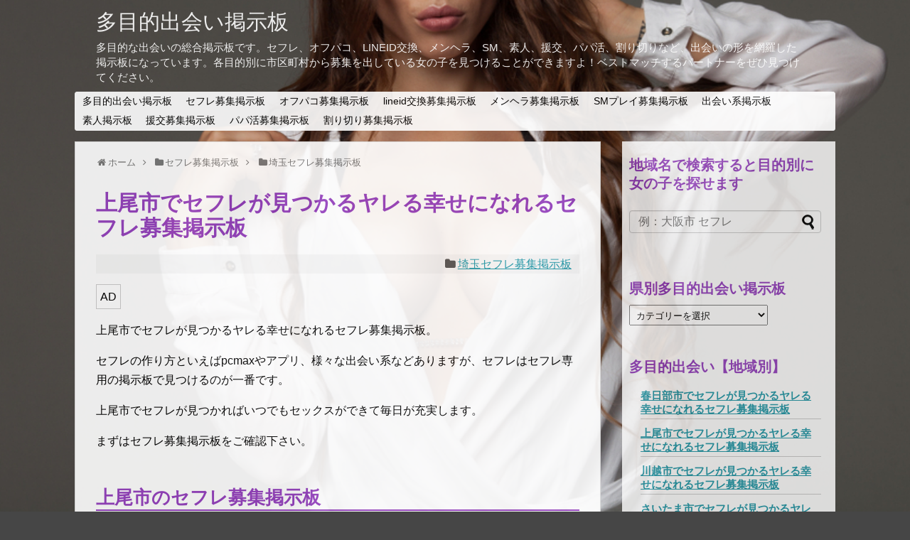

--- FILE ---
content_type: text/html; charset=UTF-8
request_url: https://fu-point.com/sefure/%E5%9F%BC%E7%8E%89%E3%82%BB%E3%83%95%E3%83%AC%E5%8B%9F%E9%9B%86%E6%8E%B2%E7%A4%BA%E6%9D%BF/%E4%B8%8A%E5%B0%BE%E5%B8%82%E3%82%BB%E3%83%95%E3%83%AC%E5%8B%9F%E9%9B%86%E6%8E%B2%E7%A4%BA%E6%9D%BF/
body_size: 32435
content:
<!DOCTYPE html>
<html dir="ltr" lang="ja" prefix="og: https://ogp.me/ns#">
<head>
<!-- Global site tag (gtag.js) - Google Analytics -->
<script async src="https://www.googletagmanager.com/gtag/js?id=G-VJ0ESM81GN"></script>
<script>
  window.dataLayer = window.dataLayer || [];
  function gtag(){dataLayer.push(arguments);}
  gtag('js', new Date());

  gtag('config', 'G-VJ0ESM81GN');
</script>
<!-- /Global site tag (gtag.js) - Google Analytics -->
<meta charset="UTF-8">
  <meta name="viewport" content="width=1280, maximum-scale=1, user-scalable=yes">
<link rel="alternate" type="application/rss+xml" title="多目的出会い掲示板 RSS Feed" href="https://fu-point.com/feed/" />
<link rel="pingback" href="https://fu-point.com/xmlrpc.php" />
<meta name="description" content="上尾市でセフレが見つかるヤレる幸せになれるセフレ募集掲示板。セフレの作り方といえばpcmaxやアプリ、様々な出会い系などありますが、セフレはセフレ専用の掲示板で見つけるのが一番です。" />
<meta name="keywords" content="埼玉セフレ募集掲示板" />

<title>上尾市でセフレが見つかるヤレる幸せになれるセフレ募集掲示板 | 多目的出会い掲示板</title>
	<style>img:is([sizes="auto" i], [sizes^="auto," i]) { contain-intrinsic-size: 3000px 1500px }</style>
	
		<!-- All in One SEO 4.8.9 - aioseo.com -->
	<meta name="robots" content="max-image-preview:large" />
	<link rel="canonical" href="https://fu-point.com/sefure/%e5%9f%bc%e7%8e%89%e3%82%bb%e3%83%95%e3%83%ac%e5%8b%9f%e9%9b%86%e6%8e%b2%e7%a4%ba%e6%9d%bf/%e4%b8%8a%e5%b0%be%e5%b8%82%e3%82%bb%e3%83%95%e3%83%ac%e5%8b%9f%e9%9b%86%e6%8e%b2%e7%a4%ba%e6%9d%bf/" />
	<meta name="generator" content="All in One SEO (AIOSEO) 4.8.9" />
		<meta property="og:locale" content="ja_JP" />
		<meta property="og:site_name" content="多目的出会い掲示板 | 多目的な出会いの総合掲示板です。セフレ、オフパコ、LINEID交換、メンヘラ、SM、素人、援交、パパ活、割り切りなど、出会いの形を網羅した掲示板になっています。各目的別に市区町村から募集を出している女の子を見つけることができますよ！ベストマッチするパートナーをぜひ見つけてください。" />
		<meta property="og:type" content="article" />
		<meta property="og:title" content="上尾市でセフレが見つかるヤレる幸せになれるセフレ募集掲示板 | 多目的出会い掲示板" />
		<meta property="og:url" content="https://fu-point.com/sefure/%e5%9f%bc%e7%8e%89%e3%82%bb%e3%83%95%e3%83%ac%e5%8b%9f%e9%9b%86%e6%8e%b2%e7%a4%ba%e6%9d%bf/%e4%b8%8a%e5%b0%be%e5%b8%82%e3%82%bb%e3%83%95%e3%83%ac%e5%8b%9f%e9%9b%86%e6%8e%b2%e7%a4%ba%e6%9d%bf/" />
		<meta property="article:published_time" content="2019-06-15T10:12:09+00:00" />
		<meta property="article:modified_time" content="2019-06-15T10:12:09+00:00" />
		<meta name="twitter:card" content="summary" />
		<meta name="twitter:title" content="上尾市でセフレが見つかるヤレる幸せになれるセフレ募集掲示板 | 多目的出会い掲示板" />
		<script type="application/ld+json" class="aioseo-schema">
			{"@context":"https:\/\/schema.org","@graph":[{"@type":"Article","@id":"https:\/\/fu-point.com\/sefure\/%e5%9f%bc%e7%8e%89%e3%82%bb%e3%83%95%e3%83%ac%e5%8b%9f%e9%9b%86%e6%8e%b2%e7%a4%ba%e6%9d%bf\/%e4%b8%8a%e5%b0%be%e5%b8%82%e3%82%bb%e3%83%95%e3%83%ac%e5%8b%9f%e9%9b%86%e6%8e%b2%e7%a4%ba%e6%9d%bf\/#article","name":"\u4e0a\u5c3e\u5e02\u3067\u30bb\u30d5\u30ec\u304c\u898b\u3064\u304b\u308b\u30e4\u30ec\u308b\u5e78\u305b\u306b\u306a\u308c\u308b\u30bb\u30d5\u30ec\u52df\u96c6\u63b2\u793a\u677f | \u591a\u76ee\u7684\u51fa\u4f1a\u3044\u63b2\u793a\u677f","headline":"\u4e0a\u5c3e\u5e02\u3067\u30bb\u30d5\u30ec\u304c\u898b\u3064\u304b\u308b\u30e4\u30ec\u308b\u5e78\u305b\u306b\u306a\u308c\u308b\u30bb\u30d5\u30ec\u52df\u96c6\u63b2\u793a\u677f","author":{"@id":"https:\/\/fu-point.com\/author\/#author"},"publisher":{"@id":"https:\/\/fu-point.com\/#organization"},"datePublished":"2019-06-15T19:12:09+09:00","dateModified":"2019-06-15T19:12:09+09:00","inLanguage":"ja","mainEntityOfPage":{"@id":"https:\/\/fu-point.com\/sefure\/%e5%9f%bc%e7%8e%89%e3%82%bb%e3%83%95%e3%83%ac%e5%8b%9f%e9%9b%86%e6%8e%b2%e7%a4%ba%e6%9d%bf\/%e4%b8%8a%e5%b0%be%e5%b8%82%e3%82%bb%e3%83%95%e3%83%ac%e5%8b%9f%e9%9b%86%e6%8e%b2%e7%a4%ba%e6%9d%bf\/#webpage"},"isPartOf":{"@id":"https:\/\/fu-point.com\/sefure\/%e5%9f%bc%e7%8e%89%e3%82%bb%e3%83%95%e3%83%ac%e5%8b%9f%e9%9b%86%e6%8e%b2%e7%a4%ba%e6%9d%bf\/%e4%b8%8a%e5%b0%be%e5%b8%82%e3%82%bb%e3%83%95%e3%83%ac%e5%8b%9f%e9%9b%86%e6%8e%b2%e7%a4%ba%e6%9d%bf\/#webpage"},"articleSection":"\u57fc\u7389\u30bb\u30d5\u30ec\u52df\u96c6\u63b2\u793a\u677f, \u4e0a\u5c3e\u5e02"},{"@type":"BreadcrumbList","@id":"https:\/\/fu-point.com\/sefure\/%e5%9f%bc%e7%8e%89%e3%82%bb%e3%83%95%e3%83%ac%e5%8b%9f%e9%9b%86%e6%8e%b2%e7%a4%ba%e6%9d%bf\/%e4%b8%8a%e5%b0%be%e5%b8%82%e3%82%bb%e3%83%95%e3%83%ac%e5%8b%9f%e9%9b%86%e6%8e%b2%e7%a4%ba%e6%9d%bf\/#breadcrumblist","itemListElement":[{"@type":"ListItem","@id":"https:\/\/fu-point.com#listItem","position":1,"name":"Home","item":"https:\/\/fu-point.com","nextItem":{"@type":"ListItem","@id":"https:\/\/fu-point.com\/category\/sefure\/#listItem","name":"\u30bb\u30d5\u30ec\u52df\u96c6\u63b2\u793a\u677f"}},{"@type":"ListItem","@id":"https:\/\/fu-point.com\/category\/sefure\/#listItem","position":2,"name":"\u30bb\u30d5\u30ec\u52df\u96c6\u63b2\u793a\u677f","item":"https:\/\/fu-point.com\/category\/sefure\/","nextItem":{"@type":"ListItem","@id":"https:\/\/fu-point.com\/category\/sefure\/%e5%9f%bc%e7%8e%89%e3%82%bb%e3%83%95%e3%83%ac%e5%8b%9f%e9%9b%86%e6%8e%b2%e7%a4%ba%e6%9d%bf\/#listItem","name":"\u57fc\u7389\u30bb\u30d5\u30ec\u52df\u96c6\u63b2\u793a\u677f"},"previousItem":{"@type":"ListItem","@id":"https:\/\/fu-point.com#listItem","name":"Home"}},{"@type":"ListItem","@id":"https:\/\/fu-point.com\/category\/sefure\/%e5%9f%bc%e7%8e%89%e3%82%bb%e3%83%95%e3%83%ac%e5%8b%9f%e9%9b%86%e6%8e%b2%e7%a4%ba%e6%9d%bf\/#listItem","position":3,"name":"\u57fc\u7389\u30bb\u30d5\u30ec\u52df\u96c6\u63b2\u793a\u677f","item":"https:\/\/fu-point.com\/category\/sefure\/%e5%9f%bc%e7%8e%89%e3%82%bb%e3%83%95%e3%83%ac%e5%8b%9f%e9%9b%86%e6%8e%b2%e7%a4%ba%e6%9d%bf\/","nextItem":{"@type":"ListItem","@id":"https:\/\/fu-point.com\/sefure\/%e5%9f%bc%e7%8e%89%e3%82%bb%e3%83%95%e3%83%ac%e5%8b%9f%e9%9b%86%e6%8e%b2%e7%a4%ba%e6%9d%bf\/%e4%b8%8a%e5%b0%be%e5%b8%82%e3%82%bb%e3%83%95%e3%83%ac%e5%8b%9f%e9%9b%86%e6%8e%b2%e7%a4%ba%e6%9d%bf\/#listItem","name":"\u4e0a\u5c3e\u5e02\u3067\u30bb\u30d5\u30ec\u304c\u898b\u3064\u304b\u308b\u30e4\u30ec\u308b\u5e78\u305b\u306b\u306a\u308c\u308b\u30bb\u30d5\u30ec\u52df\u96c6\u63b2\u793a\u677f"},"previousItem":{"@type":"ListItem","@id":"https:\/\/fu-point.com\/category\/sefure\/#listItem","name":"\u30bb\u30d5\u30ec\u52df\u96c6\u63b2\u793a\u677f"}},{"@type":"ListItem","@id":"https:\/\/fu-point.com\/sefure\/%e5%9f%bc%e7%8e%89%e3%82%bb%e3%83%95%e3%83%ac%e5%8b%9f%e9%9b%86%e6%8e%b2%e7%a4%ba%e6%9d%bf\/%e4%b8%8a%e5%b0%be%e5%b8%82%e3%82%bb%e3%83%95%e3%83%ac%e5%8b%9f%e9%9b%86%e6%8e%b2%e7%a4%ba%e6%9d%bf\/#listItem","position":4,"name":"\u4e0a\u5c3e\u5e02\u3067\u30bb\u30d5\u30ec\u304c\u898b\u3064\u304b\u308b\u30e4\u30ec\u308b\u5e78\u305b\u306b\u306a\u308c\u308b\u30bb\u30d5\u30ec\u52df\u96c6\u63b2\u793a\u677f","previousItem":{"@type":"ListItem","@id":"https:\/\/fu-point.com\/category\/sefure\/%e5%9f%bc%e7%8e%89%e3%82%bb%e3%83%95%e3%83%ac%e5%8b%9f%e9%9b%86%e6%8e%b2%e7%a4%ba%e6%9d%bf\/#listItem","name":"\u57fc\u7389\u30bb\u30d5\u30ec\u52df\u96c6\u63b2\u793a\u677f"}}]},{"@type":"Organization","@id":"https:\/\/fu-point.com\/#organization","name":"\u591a\u76ee\u7684\u51fa\u4f1a\u3044\u63b2\u793a\u677f","description":"\u591a\u76ee\u7684\u306a\u51fa\u4f1a\u3044\u306e\u7dcf\u5408\u63b2\u793a\u677f\u3067\u3059\u3002\u30bb\u30d5\u30ec\u3001\u30aa\u30d5\u30d1\u30b3\u3001LINEID\u4ea4\u63db\u3001\u30e1\u30f3\u30d8\u30e9\u3001SM\u3001\u7d20\u4eba\u3001\u63f4\u4ea4\u3001\u30d1\u30d1\u6d3b\u3001\u5272\u308a\u5207\u308a\u306a\u3069\u3001\u51fa\u4f1a\u3044\u306e\u5f62\u3092\u7db2\u7f85\u3057\u305f\u63b2\u793a\u677f\u306b\u306a\u3063\u3066\u3044\u307e\u3059\u3002\u5404\u76ee\u7684\u5225\u306b\u5e02\u533a\u753a\u6751\u304b\u3089\u52df\u96c6\u3092\u51fa\u3057\u3066\u3044\u308b\u5973\u306e\u5b50\u3092\u898b\u3064\u3051\u308b\u3053\u3068\u304c\u3067\u304d\u307e\u3059\u3088\uff01\u30d9\u30b9\u30c8\u30de\u30c3\u30c1\u3059\u308b\u30d1\u30fc\u30c8\u30ca\u30fc\u3092\u305c\u3072\u898b\u3064\u3051\u3066\u304f\u3060\u3055\u3044\u3002","url":"https:\/\/fu-point.com\/"},{"@type":"WebPage","@id":"https:\/\/fu-point.com\/sefure\/%e5%9f%bc%e7%8e%89%e3%82%bb%e3%83%95%e3%83%ac%e5%8b%9f%e9%9b%86%e6%8e%b2%e7%a4%ba%e6%9d%bf\/%e4%b8%8a%e5%b0%be%e5%b8%82%e3%82%bb%e3%83%95%e3%83%ac%e5%8b%9f%e9%9b%86%e6%8e%b2%e7%a4%ba%e6%9d%bf\/#webpage","url":"https:\/\/fu-point.com\/sefure\/%e5%9f%bc%e7%8e%89%e3%82%bb%e3%83%95%e3%83%ac%e5%8b%9f%e9%9b%86%e6%8e%b2%e7%a4%ba%e6%9d%bf\/%e4%b8%8a%e5%b0%be%e5%b8%82%e3%82%bb%e3%83%95%e3%83%ac%e5%8b%9f%e9%9b%86%e6%8e%b2%e7%a4%ba%e6%9d%bf\/","name":"\u4e0a\u5c3e\u5e02\u3067\u30bb\u30d5\u30ec\u304c\u898b\u3064\u304b\u308b\u30e4\u30ec\u308b\u5e78\u305b\u306b\u306a\u308c\u308b\u30bb\u30d5\u30ec\u52df\u96c6\u63b2\u793a\u677f | \u591a\u76ee\u7684\u51fa\u4f1a\u3044\u63b2\u793a\u677f","inLanguage":"ja","isPartOf":{"@id":"https:\/\/fu-point.com\/#website"},"breadcrumb":{"@id":"https:\/\/fu-point.com\/sefure\/%e5%9f%bc%e7%8e%89%e3%82%bb%e3%83%95%e3%83%ac%e5%8b%9f%e9%9b%86%e6%8e%b2%e7%a4%ba%e6%9d%bf\/%e4%b8%8a%e5%b0%be%e5%b8%82%e3%82%bb%e3%83%95%e3%83%ac%e5%8b%9f%e9%9b%86%e6%8e%b2%e7%a4%ba%e6%9d%bf\/#breadcrumblist"},"author":{"@id":"https:\/\/fu-point.com\/author\/#author"},"creator":{"@id":"https:\/\/fu-point.com\/author\/#author"},"datePublished":"2019-06-15T19:12:09+09:00","dateModified":"2019-06-15T19:12:09+09:00"},{"@type":"WebSite","@id":"https:\/\/fu-point.com\/#website","url":"https:\/\/fu-point.com\/","name":"\u591a\u76ee\u7684\u51fa\u4f1a\u3044\u63b2\u793a\u677f","description":"\u591a\u76ee\u7684\u306a\u51fa\u4f1a\u3044\u306e\u7dcf\u5408\u63b2\u793a\u677f\u3067\u3059\u3002\u30bb\u30d5\u30ec\u3001\u30aa\u30d5\u30d1\u30b3\u3001LINEID\u4ea4\u63db\u3001\u30e1\u30f3\u30d8\u30e9\u3001SM\u3001\u7d20\u4eba\u3001\u63f4\u4ea4\u3001\u30d1\u30d1\u6d3b\u3001\u5272\u308a\u5207\u308a\u306a\u3069\u3001\u51fa\u4f1a\u3044\u306e\u5f62\u3092\u7db2\u7f85\u3057\u305f\u63b2\u793a\u677f\u306b\u306a\u3063\u3066\u3044\u307e\u3059\u3002\u5404\u76ee\u7684\u5225\u306b\u5e02\u533a\u753a\u6751\u304b\u3089\u52df\u96c6\u3092\u51fa\u3057\u3066\u3044\u308b\u5973\u306e\u5b50\u3092\u898b\u3064\u3051\u308b\u3053\u3068\u304c\u3067\u304d\u307e\u3059\u3088\uff01\u30d9\u30b9\u30c8\u30de\u30c3\u30c1\u3059\u308b\u30d1\u30fc\u30c8\u30ca\u30fc\u3092\u305c\u3072\u898b\u3064\u3051\u3066\u304f\u3060\u3055\u3044\u3002","inLanguage":"ja","publisher":{"@id":"https:\/\/fu-point.com\/#organization"}}]}
		</script>
		<!-- All in One SEO -->

<link rel='dns-prefetch' href='//stats.wp.com' />
<link rel="alternate" type="application/rss+xml" title="多目的出会い掲示板 &raquo; フィード" href="https://fu-point.com/feed/" />
<link rel="alternate" type="application/rss+xml" title="多目的出会い掲示板 &raquo; コメントフィード" href="https://fu-point.com/comments/feed/" />
<link rel="alternate" type="application/rss+xml" title="多目的出会い掲示板 &raquo; 上尾市でセフレが見つかるヤレる幸せになれるセフレ募集掲示板 のコメントのフィード" href="https://fu-point.com/sefure/%e5%9f%bc%e7%8e%89%e3%82%bb%e3%83%95%e3%83%ac%e5%8b%9f%e9%9b%86%e6%8e%b2%e7%a4%ba%e6%9d%bf/%e4%b8%8a%e5%b0%be%e5%b8%82%e3%82%bb%e3%83%95%e3%83%ac%e5%8b%9f%e9%9b%86%e6%8e%b2%e7%a4%ba%e6%9d%bf/feed/" />
<script type="text/javascript">
/* <![CDATA[ */
window._wpemojiSettings = {"baseUrl":"https:\/\/s.w.org\/images\/core\/emoji\/16.0.1\/72x72\/","ext":".png","svgUrl":"https:\/\/s.w.org\/images\/core\/emoji\/16.0.1\/svg\/","svgExt":".svg","source":{"concatemoji":"https:\/\/fu-point.com\/wp-includes\/js\/wp-emoji-release.min.js?ver=6.8.3"}};
/*! This file is auto-generated */
!function(s,n){var o,i,e;function c(e){try{var t={supportTests:e,timestamp:(new Date).valueOf()};sessionStorage.setItem(o,JSON.stringify(t))}catch(e){}}function p(e,t,n){e.clearRect(0,0,e.canvas.width,e.canvas.height),e.fillText(t,0,0);var t=new Uint32Array(e.getImageData(0,0,e.canvas.width,e.canvas.height).data),a=(e.clearRect(0,0,e.canvas.width,e.canvas.height),e.fillText(n,0,0),new Uint32Array(e.getImageData(0,0,e.canvas.width,e.canvas.height).data));return t.every(function(e,t){return e===a[t]})}function u(e,t){e.clearRect(0,0,e.canvas.width,e.canvas.height),e.fillText(t,0,0);for(var n=e.getImageData(16,16,1,1),a=0;a<n.data.length;a++)if(0!==n.data[a])return!1;return!0}function f(e,t,n,a){switch(t){case"flag":return n(e,"\ud83c\udff3\ufe0f\u200d\u26a7\ufe0f","\ud83c\udff3\ufe0f\u200b\u26a7\ufe0f")?!1:!n(e,"\ud83c\udde8\ud83c\uddf6","\ud83c\udde8\u200b\ud83c\uddf6")&&!n(e,"\ud83c\udff4\udb40\udc67\udb40\udc62\udb40\udc65\udb40\udc6e\udb40\udc67\udb40\udc7f","\ud83c\udff4\u200b\udb40\udc67\u200b\udb40\udc62\u200b\udb40\udc65\u200b\udb40\udc6e\u200b\udb40\udc67\u200b\udb40\udc7f");case"emoji":return!a(e,"\ud83e\udedf")}return!1}function g(e,t,n,a){var r="undefined"!=typeof WorkerGlobalScope&&self instanceof WorkerGlobalScope?new OffscreenCanvas(300,150):s.createElement("canvas"),o=r.getContext("2d",{willReadFrequently:!0}),i=(o.textBaseline="top",o.font="600 32px Arial",{});return e.forEach(function(e){i[e]=t(o,e,n,a)}),i}function t(e){var t=s.createElement("script");t.src=e,t.defer=!0,s.head.appendChild(t)}"undefined"!=typeof Promise&&(o="wpEmojiSettingsSupports",i=["flag","emoji"],n.supports={everything:!0,everythingExceptFlag:!0},e=new Promise(function(e){s.addEventListener("DOMContentLoaded",e,{once:!0})}),new Promise(function(t){var n=function(){try{var e=JSON.parse(sessionStorage.getItem(o));if("object"==typeof e&&"number"==typeof e.timestamp&&(new Date).valueOf()<e.timestamp+604800&&"object"==typeof e.supportTests)return e.supportTests}catch(e){}return null}();if(!n){if("undefined"!=typeof Worker&&"undefined"!=typeof OffscreenCanvas&&"undefined"!=typeof URL&&URL.createObjectURL&&"undefined"!=typeof Blob)try{var e="postMessage("+g.toString()+"("+[JSON.stringify(i),f.toString(),p.toString(),u.toString()].join(",")+"));",a=new Blob([e],{type:"text/javascript"}),r=new Worker(URL.createObjectURL(a),{name:"wpTestEmojiSupports"});return void(r.onmessage=function(e){c(n=e.data),r.terminate(),t(n)})}catch(e){}c(n=g(i,f,p,u))}t(n)}).then(function(e){for(var t in e)n.supports[t]=e[t],n.supports.everything=n.supports.everything&&n.supports[t],"flag"!==t&&(n.supports.everythingExceptFlag=n.supports.everythingExceptFlag&&n.supports[t]);n.supports.everythingExceptFlag=n.supports.everythingExceptFlag&&!n.supports.flag,n.DOMReady=!1,n.readyCallback=function(){n.DOMReady=!0}}).then(function(){return e}).then(function(){var e;n.supports.everything||(n.readyCallback(),(e=n.source||{}).concatemoji?t(e.concatemoji):e.wpemoji&&e.twemoji&&(t(e.twemoji),t(e.wpemoji)))}))}((window,document),window._wpemojiSettings);
/* ]]> */
</script>
<link rel='stylesheet' id='keni_base2-css' href='https://fu-point.com/wp-content/plugins/member-megme/includes/css/member_girls5.css?ver=6.8.3&#038;fver=20211105053151' type='text/css' media='all' />
<link rel='stylesheet' id='simplicity-style-css' href='https://fu-point.com/wp-content/themes/simplicity2/style.css?ver=6.8.3&#038;fver=20211124082707' type='text/css' media='all' />
<link rel='stylesheet' id='responsive-style-css' href='https://fu-point.com/wp-content/themes/simplicity2/css/responsive-pc.css?ver=6.8.3&#038;fver=20190614054418' type='text/css' media='all' />
<link rel='stylesheet' id='font-awesome-style-css' href='https://fu-point.com/wp-content/themes/simplicity2/webfonts/css/font-awesome.min.css?ver=6.8.3&#038;fver=20190614054418' type='text/css' media='all' />
<link rel='stylesheet' id='icomoon-style-css' href='https://fu-point.com/wp-content/themes/simplicity2/webfonts/icomoon/style.css?ver=6.8.3&#038;fver=20190614054418' type='text/css' media='all' />
<link rel='stylesheet' id='extension-style-css' href='https://fu-point.com/wp-content/themes/simplicity2/css/extension.css?ver=6.8.3&#038;fver=20190614054418' type='text/css' media='all' />
<style id='extension-style-inline-css' type='text/css'>
#site-title a{color:#fff}#site-description{color:#fff}#navi ul,#navi ul.sub-menu,#navi ul.children{background-color:#fff;border-color:#fff}#navi ul li a{color:#000}#mobile-menu a{color:#fff}#mobile-menu a{background-color:#000}#page-top a{color:#000}#page-top a{background-color:#fff}#footer{background-color:#000}#header .alignleft{margin-right:30px;max-width:none} .entry-thumb img,.related-entry-thumb img,.widget_new_entries ul li img,.widget_new_popular ul li img,.widget_popular_ranking ul li img,#prev-next img,.widget_new_entries .new-entrys-large .new-entry img{border-radius:10px}@media screen and (max-width:639px){.article br{display:block}}
</style>
<link rel='stylesheet' id='print-style-css' href='https://fu-point.com/wp-content/themes/simplicity2/css/print.css?ver=6.8.3&#038;fver=20190614054418' type='text/css' media='print' />
<link rel='stylesheet' id='sns-twitter-type-style-css' href='https://fu-point.com/wp-content/themes/simplicity2/css/sns-twitter-type.css?ver=6.8.3&#038;fver=20190614054418' type='text/css' media='all' />
<style id='wp-emoji-styles-inline-css' type='text/css'>

	img.wp-smiley, img.emoji {
		display: inline !important;
		border: none !important;
		box-shadow: none !important;
		height: 1em !important;
		width: 1em !important;
		margin: 0 0.07em !important;
		vertical-align: -0.1em !important;
		background: none !important;
		padding: 0 !important;
	}
</style>
<link rel='stylesheet' id='wp-block-library-css' href='https://fu-point.com/wp-includes/css/dist/block-library/style.min.css?ver=6.8.3' type='text/css' media='all' />
<style id='classic-theme-styles-inline-css' type='text/css'>
/*! This file is auto-generated */
.wp-block-button__link{color:#fff;background-color:#32373c;border-radius:9999px;box-shadow:none;text-decoration:none;padding:calc(.667em + 2px) calc(1.333em + 2px);font-size:1.125em}.wp-block-file__button{background:#32373c;color:#fff;text-decoration:none}
</style>
<link rel='stylesheet' id='mediaelement-css' href='https://fu-point.com/wp-includes/js/mediaelement/mediaelementplayer-legacy.min.css?ver=4.2.17' type='text/css' media='all' />
<link rel='stylesheet' id='wp-mediaelement-css' href='https://fu-point.com/wp-includes/js/mediaelement/wp-mediaelement.min.css?ver=6.8.3' type='text/css' media='all' />
<style id='jetpack-sharing-buttons-style-inline-css' type='text/css'>
.jetpack-sharing-buttons__services-list{display:flex;flex-direction:row;flex-wrap:wrap;gap:0;list-style-type:none;margin:5px;padding:0}.jetpack-sharing-buttons__services-list.has-small-icon-size{font-size:12px}.jetpack-sharing-buttons__services-list.has-normal-icon-size{font-size:16px}.jetpack-sharing-buttons__services-list.has-large-icon-size{font-size:24px}.jetpack-sharing-buttons__services-list.has-huge-icon-size{font-size:36px}@media print{.jetpack-sharing-buttons__services-list{display:none!important}}.editor-styles-wrapper .wp-block-jetpack-sharing-buttons{gap:0;padding-inline-start:0}ul.jetpack-sharing-buttons__services-list.has-background{padding:1.25em 2.375em}
</style>
<style id='global-styles-inline-css' type='text/css'>
:root{--wp--preset--aspect-ratio--square: 1;--wp--preset--aspect-ratio--4-3: 4/3;--wp--preset--aspect-ratio--3-4: 3/4;--wp--preset--aspect-ratio--3-2: 3/2;--wp--preset--aspect-ratio--2-3: 2/3;--wp--preset--aspect-ratio--16-9: 16/9;--wp--preset--aspect-ratio--9-16: 9/16;--wp--preset--color--black: #000000;--wp--preset--color--cyan-bluish-gray: #abb8c3;--wp--preset--color--white: #ffffff;--wp--preset--color--pale-pink: #f78da7;--wp--preset--color--vivid-red: #cf2e2e;--wp--preset--color--luminous-vivid-orange: #ff6900;--wp--preset--color--luminous-vivid-amber: #fcb900;--wp--preset--color--light-green-cyan: #7bdcb5;--wp--preset--color--vivid-green-cyan: #00d084;--wp--preset--color--pale-cyan-blue: #8ed1fc;--wp--preset--color--vivid-cyan-blue: #0693e3;--wp--preset--color--vivid-purple: #9b51e0;--wp--preset--gradient--vivid-cyan-blue-to-vivid-purple: linear-gradient(135deg,rgba(6,147,227,1) 0%,rgb(155,81,224) 100%);--wp--preset--gradient--light-green-cyan-to-vivid-green-cyan: linear-gradient(135deg,rgb(122,220,180) 0%,rgb(0,208,130) 100%);--wp--preset--gradient--luminous-vivid-amber-to-luminous-vivid-orange: linear-gradient(135deg,rgba(252,185,0,1) 0%,rgba(255,105,0,1) 100%);--wp--preset--gradient--luminous-vivid-orange-to-vivid-red: linear-gradient(135deg,rgba(255,105,0,1) 0%,rgb(207,46,46) 100%);--wp--preset--gradient--very-light-gray-to-cyan-bluish-gray: linear-gradient(135deg,rgb(238,238,238) 0%,rgb(169,184,195) 100%);--wp--preset--gradient--cool-to-warm-spectrum: linear-gradient(135deg,rgb(74,234,220) 0%,rgb(151,120,209) 20%,rgb(207,42,186) 40%,rgb(238,44,130) 60%,rgb(251,105,98) 80%,rgb(254,248,76) 100%);--wp--preset--gradient--blush-light-purple: linear-gradient(135deg,rgb(255,206,236) 0%,rgb(152,150,240) 100%);--wp--preset--gradient--blush-bordeaux: linear-gradient(135deg,rgb(254,205,165) 0%,rgb(254,45,45) 50%,rgb(107,0,62) 100%);--wp--preset--gradient--luminous-dusk: linear-gradient(135deg,rgb(255,203,112) 0%,rgb(199,81,192) 50%,rgb(65,88,208) 100%);--wp--preset--gradient--pale-ocean: linear-gradient(135deg,rgb(255,245,203) 0%,rgb(182,227,212) 50%,rgb(51,167,181) 100%);--wp--preset--gradient--electric-grass: linear-gradient(135deg,rgb(202,248,128) 0%,rgb(113,206,126) 100%);--wp--preset--gradient--midnight: linear-gradient(135deg,rgb(2,3,129) 0%,rgb(40,116,252) 100%);--wp--preset--font-size--small: 13px;--wp--preset--font-size--medium: 20px;--wp--preset--font-size--large: 36px;--wp--preset--font-size--x-large: 42px;--wp--preset--spacing--20: 0.44rem;--wp--preset--spacing--30: 0.67rem;--wp--preset--spacing--40: 1rem;--wp--preset--spacing--50: 1.5rem;--wp--preset--spacing--60: 2.25rem;--wp--preset--spacing--70: 3.38rem;--wp--preset--spacing--80: 5.06rem;--wp--preset--shadow--natural: 6px 6px 9px rgba(0, 0, 0, 0.2);--wp--preset--shadow--deep: 12px 12px 50px rgba(0, 0, 0, 0.4);--wp--preset--shadow--sharp: 6px 6px 0px rgba(0, 0, 0, 0.2);--wp--preset--shadow--outlined: 6px 6px 0px -3px rgba(255, 255, 255, 1), 6px 6px rgba(0, 0, 0, 1);--wp--preset--shadow--crisp: 6px 6px 0px rgba(0, 0, 0, 1);}:where(.is-layout-flex){gap: 0.5em;}:where(.is-layout-grid){gap: 0.5em;}body .is-layout-flex{display: flex;}.is-layout-flex{flex-wrap: wrap;align-items: center;}.is-layout-flex > :is(*, div){margin: 0;}body .is-layout-grid{display: grid;}.is-layout-grid > :is(*, div){margin: 0;}:where(.wp-block-columns.is-layout-flex){gap: 2em;}:where(.wp-block-columns.is-layout-grid){gap: 2em;}:where(.wp-block-post-template.is-layout-flex){gap: 1.25em;}:where(.wp-block-post-template.is-layout-grid){gap: 1.25em;}.has-black-color{color: var(--wp--preset--color--black) !important;}.has-cyan-bluish-gray-color{color: var(--wp--preset--color--cyan-bluish-gray) !important;}.has-white-color{color: var(--wp--preset--color--white) !important;}.has-pale-pink-color{color: var(--wp--preset--color--pale-pink) !important;}.has-vivid-red-color{color: var(--wp--preset--color--vivid-red) !important;}.has-luminous-vivid-orange-color{color: var(--wp--preset--color--luminous-vivid-orange) !important;}.has-luminous-vivid-amber-color{color: var(--wp--preset--color--luminous-vivid-amber) !important;}.has-light-green-cyan-color{color: var(--wp--preset--color--light-green-cyan) !important;}.has-vivid-green-cyan-color{color: var(--wp--preset--color--vivid-green-cyan) !important;}.has-pale-cyan-blue-color{color: var(--wp--preset--color--pale-cyan-blue) !important;}.has-vivid-cyan-blue-color{color: var(--wp--preset--color--vivid-cyan-blue) !important;}.has-vivid-purple-color{color: var(--wp--preset--color--vivid-purple) !important;}.has-black-background-color{background-color: var(--wp--preset--color--black) !important;}.has-cyan-bluish-gray-background-color{background-color: var(--wp--preset--color--cyan-bluish-gray) !important;}.has-white-background-color{background-color: var(--wp--preset--color--white) !important;}.has-pale-pink-background-color{background-color: var(--wp--preset--color--pale-pink) !important;}.has-vivid-red-background-color{background-color: var(--wp--preset--color--vivid-red) !important;}.has-luminous-vivid-orange-background-color{background-color: var(--wp--preset--color--luminous-vivid-orange) !important;}.has-luminous-vivid-amber-background-color{background-color: var(--wp--preset--color--luminous-vivid-amber) !important;}.has-light-green-cyan-background-color{background-color: var(--wp--preset--color--light-green-cyan) !important;}.has-vivid-green-cyan-background-color{background-color: var(--wp--preset--color--vivid-green-cyan) !important;}.has-pale-cyan-blue-background-color{background-color: var(--wp--preset--color--pale-cyan-blue) !important;}.has-vivid-cyan-blue-background-color{background-color: var(--wp--preset--color--vivid-cyan-blue) !important;}.has-vivid-purple-background-color{background-color: var(--wp--preset--color--vivid-purple) !important;}.has-black-border-color{border-color: var(--wp--preset--color--black) !important;}.has-cyan-bluish-gray-border-color{border-color: var(--wp--preset--color--cyan-bluish-gray) !important;}.has-white-border-color{border-color: var(--wp--preset--color--white) !important;}.has-pale-pink-border-color{border-color: var(--wp--preset--color--pale-pink) !important;}.has-vivid-red-border-color{border-color: var(--wp--preset--color--vivid-red) !important;}.has-luminous-vivid-orange-border-color{border-color: var(--wp--preset--color--luminous-vivid-orange) !important;}.has-luminous-vivid-amber-border-color{border-color: var(--wp--preset--color--luminous-vivid-amber) !important;}.has-light-green-cyan-border-color{border-color: var(--wp--preset--color--light-green-cyan) !important;}.has-vivid-green-cyan-border-color{border-color: var(--wp--preset--color--vivid-green-cyan) !important;}.has-pale-cyan-blue-border-color{border-color: var(--wp--preset--color--pale-cyan-blue) !important;}.has-vivid-cyan-blue-border-color{border-color: var(--wp--preset--color--vivid-cyan-blue) !important;}.has-vivid-purple-border-color{border-color: var(--wp--preset--color--vivid-purple) !important;}.has-vivid-cyan-blue-to-vivid-purple-gradient-background{background: var(--wp--preset--gradient--vivid-cyan-blue-to-vivid-purple) !important;}.has-light-green-cyan-to-vivid-green-cyan-gradient-background{background: var(--wp--preset--gradient--light-green-cyan-to-vivid-green-cyan) !important;}.has-luminous-vivid-amber-to-luminous-vivid-orange-gradient-background{background: var(--wp--preset--gradient--luminous-vivid-amber-to-luminous-vivid-orange) !important;}.has-luminous-vivid-orange-to-vivid-red-gradient-background{background: var(--wp--preset--gradient--luminous-vivid-orange-to-vivid-red) !important;}.has-very-light-gray-to-cyan-bluish-gray-gradient-background{background: var(--wp--preset--gradient--very-light-gray-to-cyan-bluish-gray) !important;}.has-cool-to-warm-spectrum-gradient-background{background: var(--wp--preset--gradient--cool-to-warm-spectrum) !important;}.has-blush-light-purple-gradient-background{background: var(--wp--preset--gradient--blush-light-purple) !important;}.has-blush-bordeaux-gradient-background{background: var(--wp--preset--gradient--blush-bordeaux) !important;}.has-luminous-dusk-gradient-background{background: var(--wp--preset--gradient--luminous-dusk) !important;}.has-pale-ocean-gradient-background{background: var(--wp--preset--gradient--pale-ocean) !important;}.has-electric-grass-gradient-background{background: var(--wp--preset--gradient--electric-grass) !important;}.has-midnight-gradient-background{background: var(--wp--preset--gradient--midnight) !important;}.has-small-font-size{font-size: var(--wp--preset--font-size--small) !important;}.has-medium-font-size{font-size: var(--wp--preset--font-size--medium) !important;}.has-large-font-size{font-size: var(--wp--preset--font-size--large) !important;}.has-x-large-font-size{font-size: var(--wp--preset--font-size--x-large) !important;}
:where(.wp-block-post-template.is-layout-flex){gap: 1.25em;}:where(.wp-block-post-template.is-layout-grid){gap: 1.25em;}
:where(.wp-block-columns.is-layout-flex){gap: 2em;}:where(.wp-block-columns.is-layout-grid){gap: 2em;}
:root :where(.wp-block-pullquote){font-size: 1.5em;line-height: 1.6;}
</style>
<link rel='stylesheet' id='same-category-posts-css' href='https://fu-point.com/wp-content/plugins/same-category-posts/same-category-posts.css?ver=6.8.3&#038;fver=20230302035323' type='text/css' media='all' />
<script type="text/javascript" src="https://fu-point.com/wp-includes/js/jquery/jquery.min.js?ver=3.7.1" id="jquery-core-js"></script>
<script type="text/javascript" src="https://fu-point.com/wp-includes/js/jquery/jquery-migrate.min.js?ver=3.4.1" id="jquery-migrate-js"></script>
<link rel='shortlink' href='https://fu-point.com/?p=1292' />
<link rel="alternate" title="oEmbed (JSON)" type="application/json+oembed" href="https://fu-point.com/wp-json/oembed/1.0/embed?url=https%3A%2F%2Ffu-point.com%2Fsefure%2F%25e5%259f%25bc%25e7%258e%2589%25e3%2582%25bb%25e3%2583%2595%25e3%2583%25ac%25e5%258b%259f%25e9%259b%2586%25e6%258e%25b2%25e7%25a4%25ba%25e6%259d%25bf%2F%25e4%25b8%258a%25e5%25b0%25be%25e5%25b8%2582%25e3%2582%25bb%25e3%2583%2595%25e3%2583%25ac%25e5%258b%259f%25e9%259b%2586%25e6%258e%25b2%25e7%25a4%25ba%25e6%259d%25bf%2F" />
<link rel="alternate" title="oEmbed (XML)" type="text/xml+oembed" href="https://fu-point.com/wp-json/oembed/1.0/embed?url=https%3A%2F%2Ffu-point.com%2Fsefure%2F%25e5%259f%25bc%25e7%258e%2589%25e3%2582%25bb%25e3%2583%2595%25e3%2583%25ac%25e5%258b%259f%25e9%259b%2586%25e6%258e%25b2%25e7%25a4%25ba%25e6%259d%25bf%2F%25e4%25b8%258a%25e5%25b0%25be%25e5%25b8%2582%25e3%2582%25bb%25e3%2583%2595%25e3%2583%25ac%25e5%258b%259f%25e9%259b%2586%25e6%258e%25b2%25e7%25a4%25ba%25e6%259d%25bf%2F&#038;format=xml" />
	<style>img#wpstats{display:none}</style>
		<link rel="shortcut icon" type="image/x-icon" href="https://fu-point.com/wp-content/themes/simplicity2/images/favicon.ico" />
<link rel="icon" href="https://fu-point.com/wp-content/uploads/cropped-fabiconT-32x32.png" sizes="32x32" />
<link rel="icon" href="https://fu-point.com/wp-content/uploads/cropped-fabiconT-192x192.png" sizes="192x192" />
<link rel="apple-touch-icon" href="https://fu-point.com/wp-content/uploads/cropped-fabiconT-180x180.png" />
<meta name="msapplication-TileImage" content="https://fu-point.com/wp-content/uploads/cropped-fabiconT-270x270.png" />
<!-- Global site tag (gtag.js) - Google Analytics -->
<script async src="https://www.googletagmanager.com/gtag/js?id=UA-142131041-1"></script>
<script>
  window.dataLayer = window.dataLayer || [];
  function gtag(){dataLayer.push(arguments);}
  gtag('js', new Date());

  gtag('config', 'UA-142131041-1');
</script>
<meta name="google-site-verification" content="SWSYnFbiULotskH1g8UO4UgLSRTdgwP7ZTcWKe00Do0" />
</head>
  <body class="wp-singular post-template-default single single-post postid-1292 single-format-standard wp-theme-simplicity2 categoryid-633" itemscope itemtype="https://schema.org/WebPage">
    <div id="container">

      <!-- header -->
      <header itemscope itemtype="https://schema.org/WPHeader">
        <div id="header" class="clearfix">
          <div id="header-in">

                        <div id="h-top">
              <!-- モバイルメニュー表示用のボタン -->
<div id="mobile-menu">
  <a id="mobile-menu-toggle" href="#"><span class="fa fa-bars fa-2x"></span></a>
</div>

              <div class="alignleft top-title-catchphrase">
                <!-- サイトのタイトル -->
<p id="site-title" itemscope itemtype="https://schema.org/Organization">
  <a href="https://fu-point.com/">多目的出会い掲示板</a></p>
<!-- サイトの概要 -->
<p id="site-description">
  多目的な出会いの総合掲示板です。セフレ、オフパコ、LINEID交換、メンヘラ、SM、素人、援交、パパ活、割り切りなど、出会いの形を網羅した掲示板になっています。各目的別に市区町村から募集を出している女の子を見つけることができますよ！ベストマッチするパートナーをぜひ見つけてください。</p>
              </div>

              <div class="alignright top-sns-follows">
                              </div>

            </div><!-- /#h-top -->
          </div><!-- /#header-in -->
        </div><!-- /#header -->
      </header>

      <!-- Navigation -->
<nav itemscope itemtype="https://schema.org/SiteNavigationElement">
  <div id="navi">
      	<div id="navi-in">
      <div class="menu-menu-container"><ul id="menu-menu" class="menu"><li id="menu-item-2181" class="menu-item menu-item-type-post_type menu-item-object-page menu-item-home menu-item-2181"><a href="https://fu-point.com/">多目的出会い掲示板</a></li>
<li id="menu-item-2182" class="menu-item menu-item-type-taxonomy menu-item-object-category current-post-ancestor menu-item-2182"><a href="https://fu-point.com/category/sefure/">セフレ募集掲示板</a></li>
<li id="menu-item-2183" class="menu-item menu-item-type-taxonomy menu-item-object-category menu-item-2183"><a href="https://fu-point.com/category/ofupako/">オフパコ募集掲示板</a></li>
<li id="menu-item-2680" class="menu-item menu-item-type-taxonomy menu-item-object-category menu-item-2680"><a href="https://fu-point.com/category/line/">lineid交換募集掲示板</a></li>
<li id="menu-item-3177" class="menu-item menu-item-type-taxonomy menu-item-object-category menu-item-3177"><a href="https://fu-point.com/category/menhera/">メンヘラ募集掲示板</a></li>
<li id="menu-item-3664" class="menu-item menu-item-type-taxonomy menu-item-object-category menu-item-3664"><a href="https://fu-point.com/category/smplay/">SMプレイ募集掲示板</a></li>
<li id="menu-item-4148" class="menu-item menu-item-type-taxonomy menu-item-object-category menu-item-4148"><a href="https://fu-point.com/category/deaikei/">出会い系掲示板</a></li>
<li id="menu-item-4638" class="menu-item menu-item-type-taxonomy menu-item-object-category menu-item-4638"><a href="https://fu-point.com/category/sirouto/">素人掲示板</a></li>
<li id="menu-item-5125" class="menu-item menu-item-type-taxonomy menu-item-object-category menu-item-5125"><a href="https://fu-point.com/category/enko/">援交募集掲示板</a></li>
<li id="menu-item-5612" class="menu-item menu-item-type-taxonomy menu-item-object-category menu-item-5612"><a href="https://fu-point.com/category/papakatu/">パパ活募集掲示板</a></li>
<li id="menu-item-6099" class="menu-item menu-item-type-taxonomy menu-item-object-category menu-item-6099"><a href="https://fu-point.com/category/warikiri/">割り切り募集掲示板</a></li>
</ul></div>    </div><!-- /#navi-in -->
  </div><!-- /#navi -->
</nav>
<!-- /Navigation -->
      <!-- 本体部分 -->
      <div id="body">
        <div id="body-in" class="cf">

          
          <!-- main -->
          <main itemscope itemprop="mainContentOfPage">
            <div id="main" itemscope itemtype="https://schema.org/Blog">
  
  <div id="breadcrumb" class="breadcrumb-category"><div itemtype="http://data-vocabulary.org/Breadcrumb" itemscope="" class="breadcrumb-home"><span class="fa fa-home fa-fw"></span><a href="https://fu-point.com" itemprop="url"><span itemprop="title">ホーム</span></a><span class="sp"><span class="fa fa-angle-right"></span></span></div><div itemtype="http://data-vocabulary.org/Breadcrumb" itemscope=""><span class="fa fa-folder fa-fw"></span><a href="https://fu-point.com/category/sefure/" itemprop="url"><span itemprop="title">セフレ募集掲示板</span></a><span class="sp"><span class="fa fa-angle-right"></span></span></div><div itemtype="http://data-vocabulary.org/Breadcrumb" itemscope=""><span class="fa fa-folder fa-fw"></span><a href="https://fu-point.com/category/sefure/%e5%9f%bc%e7%8e%89%e3%82%bb%e3%83%95%e3%83%ac%e5%8b%9f%e9%9b%86%e6%8e%b2%e7%a4%ba%e6%9d%bf/" itemprop="url"><span itemprop="title">埼玉セフレ募集掲示板</span></a></div></div><!-- /#breadcrumb -->  <div id="post-1292" class="post-1292 post type-post status-publish format-standard hentry category-633 tag-641">
  <article class="article">
  
  
  <header>
    <h1 class="entry-title">上尾市でセフレが見つかるヤレる幸せになれるセフレ募集掲示板</h1>
    <p class="post-meta">
          
      <span class="category"><span class="fa fa-folder fa-fw"></span><a href="https://fu-point.com/category/sefure/%e5%9f%bc%e7%8e%89%e3%82%bb%e3%83%95%e3%83%ac%e5%8b%9f%e9%9b%86%e6%8e%b2%e7%a4%ba%e6%9d%bf/" rel="category tag">埼玉セフレ募集掲示板</a></span>

      
      
      
      
      
    </p>

    
    
    
          <div id="text-3" class="widget-over-article widget_text">			<div class="textwidget"><table border="1">
<tr>
<td>AD</td>
</tr>
</table>
</div>
		</div>      </header>

  
  <div id="the-content" class="entry-content">
  <p><P>上尾市でセフレが見つかるヤレる幸せになれるセフレ募集掲示板。</P><P>セフレの作り方といえばpcmaxやアプリ、様々な出会い系などありますが、セフレはセフレ専用の掲示板で見つけるのが一番です。</P><P>上尾市でセフレが見つかればいつでもセックスができて毎日が充実します。</P><P>まずはセフレ募集掲示板をご確認下さい。</P></p>
<h2>上尾市のセフレ募集掲示板</h2>



<div class='bbs_frame'>

<!-- リピアイ -->
<br>
<div class="list-box">
<a href="https://ripiai.com/?type=female1&adcode=an01" target="_blank" rel="nofollow noopener">
<ul>
	<li class="thumbnail0"><div><img decoding="async" src="https://fu-point.com/wp-content/uploads/ie.jpg" alt="家に来てくれる人"></div></li>
	<li class="list-text">
    <div>
	<p><span class="name">家に来てくれる人</span><span class="name">オンライン</span></p>
	<p class="age">27 歳</p>
	<p class="area">160cm<span>／Ｏ型</span></p>
    </div>
	</li>
</ul>
	<div class="list-title"><p class="title">ホテルじゃなくて家が落ち着くしオモチャも揃ってるから❤️ 家でエッチしてくれる人は歓迎します❤</p></div>
</a>
</div>
<!-- スグラブ10代 -->
<br>

<div class="list-box">
<a href="https://sugulove777.com/?type=female9&adcode=cm003" target="_blank" rel="nofollow noopener">
<ul>
	<li class="thumbnail0"><div><img decoding="async" src="https://fu-point.com/wp-content/uploads/sumire.jpg" alt="すみれ"></div></li>
	<li class="list-text">
    <div>
	<p><span class="name">すみれ</span><span class="name">オンライン</span></p>
	<p class="age">19 歳</p>
	<p class="area">153cm<span>／B型</span></p>
    </div>
	</li>
</ul>
	<div class="list-title"><p class="title">プロフィールの閲覧ありがとうございます。素敵な出会いがあればと思い登録しました。気になったらメッセージよろしくお願いします。楽しくお話ししましょう。</p></div>
</a>
</div>
<!-- スグラブ30代以上 -->
<br>

<div class="list-box">
<a href="https://sugulove777.com/?type=female1&adcode=cm003" target="_blank" rel="nofollow noopener">
<ul>
	<li class="thumbnail0"><div><img decoding="async" src="https://fu-point.com/wp-content/uploads/sanae04.jpg" alt="さなえさん"></div></li>
	<li class="list-text">
    <div>
	<p><span class="name">さなえ</span><span class="name">オンライン</span></p>
	<p class="age">31 歳</p>
	<p class="area">162cm<span>／ひみつ</span></p>
    </div>
	</li>
</ul>
	<div class="list-title"><p class="title">素敵な出会いが欲しい　普段はまじめにお仕事してるからドキドキしたいな　素敵なお時間過ごしましょう…</p></div>
</a>
</div>
<!-- スグラブ20代 -->
<br>
<div class="list-box">
<a href="https://sugulove777.com/?type=female10&adcode=cm003" target="_blank" rel="nofollow noopener">
<ul>
	<li class="thumbnail0"><div><img decoding="async" src="https://fu-point.com/wp-content/uploads/chii.jpg" alt="ちぃ"></div></li>
	<li class="list-text">
    <div>
	<p><span class="name">ちぃ </span><span class="name">オンライン</span></p>
	<p class="age">28歳</p>
	<p class="area">165cm<span>／AB型</span></p>
    </div>
	</li>
</ul>
	<div class="list-title"><p class="title">お願いします</p></div>
</a>
</div>
<!-- Memoria -->
<br>
<div class="list-box">
<a href="https://me08mo.com/?type=mikako&afl=a12u04&openExternalBrowser=1" target="_blank" rel="nofollow noopener">
<ul>
	<li class="thumbnail0"><div><img decoding="async" src="https://fu-point.com/wp-content/uploads/mikako.jpg" alt="CEO美香子"></div></li>
	<li class="list-text">
    <div>
	<p><span class="name">CEO美香子</span><span class="name">オンライン</span></p>
	<p class="age">43歳</p>
	<p class="area">157cm<span>／Cカップ</span></p>
    </div>
	</li>
</ul>
	<div class="list-title"><p class="title"><p>
小さいながらIT系広告会社を経営しております。バツイチです。7年前に離婚してます。子供はいません。仕事一筋で生きて来たので癒やしと刺激を求めています。よろしくお願いします。</p></div>
</a>
</div>
<!-- Travis -->
<br>
<div class="list-box">
<a href="https://tr53vs.com/?type=lp02ewx5&afl=a02qpx&openExternalBrowser=1" target="_blank" rel="nofollow noopener">
<ul>
  <li class="thumbnail0"><div><img decoding="async" src="https://fu-point.com/wp-content/uploads/sasaki.jpg" alt="アラフィフです。佐々木"></div></li>
  <li class="list-text">
    <div>
  <p><span class="name">
アラフィフです。佐々木</span><span class="name">オンライン</span></p>
  <p class="age">48歳</p>
  <p class="area">156cm<span>／Cカップ</span></p>
    </div>
  </li>
</ul>
  <div class="list-title"><p class="title"><p>
欲求不満気味です。48でも抱いてくれる人いますか？</p></div>
</a>
</div>
<!-- Vanilla -->
<br>
<div class="list-box">
<a href="https://vanilla-japan.love/?type=mariko1&afl=vangbgs04&openExternalBrowser=1" target="_blank" rel="nofollow noopener">
<ul>
  <li class="thumbnail0"><div><img decoding="async" src="https://fu-point.com/wp-content/uploads/mariko1.png" alt="真理子セレーヌ"></div></li>
  <li class="list-text">
    <div>
  <p><span class="name">真理子セレーヌ</span><span class="name">オンライン</span></p>
  <p class="age">49歳</p>
  <p class="area">156cm<span>／ AB型</span></p>
    </div>
  </li>
</ul>
  <div class="list-title"><p class="title">経済的にも生活にも余裕がありますので、慌ただしさとは無縁な毎日を過ごしています。一緒にゆったり食事をしたり、落ち着いた時間を楽しめる方と出会えたら嬉しいです。見栄を張らずに自然体で付き合える方を探しています。</p></div>
</a>
</div>
<!-- Sweet Memory -->
<br>
<div class="list-box">
<a href="https://sweetmemoryy.com/?type=keiyaku&afl=125fj02&openExternalBrowser=1" target="_blank" rel="nofollow noopener">
<ul>
  <li class="thumbnail0"><div><img decoding="async" src="https://fu-point.com/wp-content/uploads/keiyaku.jpg" alt="セレブ愛人契約"></div></li>
  <li class="list-text">
    <div>
  <p><span class="name">セレブ愛人契約</span><span class="name">オンライン</span></p>
  <p class="age">38歳</p>
  <p class="area">158cm<span>／ AB型</span></p>
    </div>
  </li>
</ul>
  <div class="list-title"><p class="title">経済的な心配は一切なし。夢や生活のお手伝いも出来るかもしれません。私を頼ってくださいますか？</p></div>
</a>
</div>
<!-- 大人の恋(2025-10-22～) -->
<br>
<div class="list-box">
<a href="https://mailotonaasobi.com/?type=namesen4&afl=otkrojw06&openExternalBrowser=1" target="_blank" rel="nofollow noopener">
<ul>
  <li class="thumbnail0"><div><img decoding="async" src="https://fu-point.com/wp-content/uploads/namesen4.jpg" alt="舐め専募集のオバサン"></div></li>
  <li class="list-text">
    <div>
  <p><span class="name">舐め専募集のオバサン</span><span class="name">オンライン</span></p>
  <p class="age">42歳</p>
  <p class="area">163cm<span>／A型</span></p>
    </div>
  </li>
</ul>
  <div class="list-title"><p class="title">私なんかを相手にしてくれる人いないと思うので…<br>
最後までではなく途中までで構いません<br>
お相手してもらえないでしょうか？</p></div>
</a>
</div>
<!-- 縁結び(2025-10-22～) -->
<br>
<div class="list-box">
<a href="https://enmusubimail000.com/?type=kyoko4&afl=ennohwa04&openExternalBrowser=1" target="_blank" rel="nofollow noopener">
<ul>
  <li class="thumbnail0"><div><img decoding="async" src="https://fu-point.com/wp-content/uploads/kyoko4.png" alt="杏子"></div></li>
  <li class="list-text">
    <div>
  <p><span class="name">杏子</span><span class="name">オンライン</span></p>
  <p class="age">42歳</p>
  <p class="area">161cm<span>／A型</span></p>
    </div>
  </li>
</ul>
  <div class="list-title"><p class="title">
50手前です。親の過保護で異性交遊を一度もした事がありません。こんな私とでも出会って頂ける方はいらっしゃいますか？
</p></div>
</a>
</div>
<!-- カップルタイム(2025-10-22～) -->
<br>
<div class="list-box">
<a href="https://mailcoupletime.net/?type=hina04&afl=couilmp04&openExternalBrowser=1" target="_blank" rel="nofollow noopener">
<ul>
  <li class="thumbnail0"><div><img decoding="async" src="https://fu-point.com/wp-content/uploads/hina04.png" alt="ひな"></div></li>
  <li class="list-text">
    <div>
  <p><span class="name">ひな</span><span class="name">オンライン</span></p>
  <p class="age">45歳</p>
  <p class="area">159cm<span>／A型</span></p>
    </div>
  </li>
</ul>
  <div class="list-title"><p class="title">ひな22歳<br>
ガールズバーで働いてるひなだよ♪<br>
仕事に偏見なく仲良くしてくれる人いる～？</p></div>
</a>
</div>
<!-- Room(2025-10-22～) -->
<br>
<div class="list-box">
<a href="https://roomoshirase.net/?type=kanojonishite_04&afl=roojntc05&openExternalBrowser=1" target="_blank" rel="nofollow noopener">
<ul>
  <li class="thumbnail0"><div><img decoding="async" src="https://fu-point.com/wp-content/uploads/kanojonishite_04.jpg" alt="彼女にしてほしいな"></div></li>
  <li class="list-text">
    <div>
  <p><span class="name">彼女にしてほしいな</span><span class="name">オンライン</span></p>
  <p class="age">20歳</p>
  <p class="area">157cm<span>／O型</span></p>
    </div>
  </li>
</ul>
  <div class="list-title"><p class="title">彼氏欲しいよ～<br>
あなたはどんな子なら彼女にするの？<br>
条件あったら教えてほしいな</p></div>
</a>
</div>
<!-- トキメキ(2025-10-22～) -->
<br>
<div class="list-box">
<a href="https://tokimekimaildesu.net/?type=yukina4&afl=tkmqoef04&openExternalBrowser=1" target="_blank" rel="nofollow noopener">
<ul>
  <li class="thumbnail0"><div><img decoding="async" src="https://fu-point.com/wp-content/uploads/yukina4.jpg" alt="ゆきな★"></div></li>
  <li class="list-text">
    <div>
  <p><span class="name">ゆきな★</span><span class="name">オンライン</span></p>
  <p class="age">25歳</p>
  <p class="area">156cm<span>／O型</span></p>
    </div>
  </li>
</ul>
  <div class="list-title"><p class="title">1人だけセフレ募集中です♪<br>
私だけの、極上のセフレになりませんか？</p></div>
</a>
</div>
<!-- R-30(2025-10-22～) -->
<br>
<div class="list-box">
<a href="https://r30address.com/?type=nozomi4&afl=r30seig03&openExternalBrowser=1" target="_blank" rel="nofollow noopener">
<ul>
  <li class="thumbnail0"><div><img decoding="async" src="https://fu-point.com/wp-content/uploads/nozomi4.jpg" alt="絶対服従熟女女社長　のぞみ"></div></li>
  <li class="list-text">
    <div>
  <p><span class="name">絶対服従熟女女社長　のぞみ</span><span class="name">オンライン</span></p>
  <p class="age">52歳</p>
  <p class="area">154cm<span>／A型</span></p>
    </div>
  </li>
</ul>
  <div class="list-title"><p class="title">絶対服従でご奉仕します・・</p></div>
</a>
</div>
<!-- 恋活Room(2025-10-22～) -->
<br>
<div class="list-box">
<a href="https://koiroomnotice.net/?type=mituki4&afl=korrhzs03&openExternalBrowser=1" target="_blank" rel="nofollow noopener">
<ul>
  <li class="thumbnail0"><div><img decoding="async" src="https://fu-point.com/wp-content/uploads/mituki4.jpg" alt="MITUKI"></div></li>
  <li class="list-text">
    <div>
  <p><span class="name">MITUKI</span><span class="name">オンライン</span></p>
  <p class="age">22歳</p>
  <p class="area">155cm<span>／O型</span></p>
    </div>
  </li>
</ul>
  <div class="list-title"><p class="title">いわゆる肉食女子です★</p></div>
</a>
</div>
<!-- VIPRoomRoom(2025-10-22～) -->
<br>
<div class="list-box">
<a href="https://vroom24365.com/?type=mirumiru_04&afl=vircqow05&openExternalBrowser=1" target="_blank" rel="nofollow noopener">
<ul>
  <li class="thumbnail0"><div><img decoding="async" src="https://fu-point.com/wp-content/uploads/mirumiru_04.jpg" alt="みるみる"></div></li>
  <li class="list-text">
    <div>
  <p><span class="name">みるみる</span><span class="name">オンライン</span></p>
  <p class="age">23歳</p>
  <p class="area">157cm<span>／A型</span></p>
    </div>
  </li>
</ul>
  <div class="list-title"><p class="title">Gカップが自慢★<br>
すぐにエッチできるセフレ探してまーす♪</p></div>
</a>
</div>
<!-- 匿名Chat(2025-10-22～) -->
<br>
<div class="list-box">
<a href="https://tokumeichatmail.net/?type=aya4&afl=tmcsqau05&openExternalBrowser=1" target="_blank" rel="nofollow noopener">
<ul>
  <li class="thumbnail0"><div><img decoding="async" src="https://fu-point.com/wp-content/uploads/aya4.png" alt="あや"></div></li>
  <li class="list-text">
    <div>
  <p><span class="name">あや</span><span class="name">オンライン</span></p>
  <p class="age">26歳</p>
  <p class="area">159cm<span>／A型</span></p>
    </div>
  </li>
</ul>
  <div class="list-title"><p class="title">
子育ての合間にストレスと性欲の発散したいです！<br>
内密にお願いします♪
</p></div>
</a>
</div>
<!-- エン活(2025-10-22～) -->
<br>
<div class="list-box">
<a href="https://enenkatukatumail.com/?type=syojyo04&afl=enkkqoi06&openExternalBrowser=1" target="_blank" rel="nofollow noopener">
<ul>
  <li class="thumbnail0"><div><img decoding="async" src="https://fu-point.com/wp-content/uploads/syojyo04.jpg" alt="43歳社長【処女】"></div></li>
  <li class="list-text">
    <div>
  <p><span class="name">43歳社長【処女】</span><span class="name">オンライン</span></p>
  <p class="age">43歳</p>
  <p class="area">157cm<span>／AB型</span></p>
    </div>
  </li>
</ul>
  <div class="list-title"><p class="title">
未だにバージンを捨てきれない、43歳社長です。
</p></div>
</a>
</div>
<!-- Chill→Joy Ride -->
<br>
<div class="list-box">
<a href="https://joy83r.com/?type=5qika014&afl=a02ll5&openExternalBrowser=1" target="_blank" rel="nofollow noopener">
<ul>
	<li class="thumbnail0"><div><img decoding="async" src="https://fu-point.com/wp-content/uploads/aki.jpg" alt="Aki"></div></li>
	<li class="list-text">
    <div>
	<p><span class="name">
Aki</span><span class="name">オンライン</span></p>
	<p class="age">45歳</p>
	<p class="area">151cm<span>／Dカップ</span></p>
    </div>
	</li>
</ul>
	<div class="list-title"><p class="title"><p>
結婚、出産、育児に仕事。この年になると色々と事情があるので察してもらえると助かります。スマートに会って、スマートに終わりましょう。秘密のデートよろしくお願いします</p></div>
</a>
</div>
<!-- カップル誕生 -->
<br>
<div class="list-box">
<a href="https://coupletjcharacterlp.com/1yuki/?AC=cl_SEO_yuki24_500t" target="_blank" rel="nofollow noopener">
<ul>
	<li class="thumbnail0"><div><img decoding="async" src="https://fu-point.com/wp-content/uploads/ゆき.jpg" alt="ゆき"></div></li>
	<li class="list-text">
    <div>
	<p><span class="name">ゆき</span><span class="name">オンライン</span></p>
	<p class="age">24 歳</p>
	<p class="area">155cm<span>／ひみつ</span></p>
    </div>
	</li>
</ul>
	<div class="list-title"><p class="title">会ったら人見知りするタイプです(･_･;ｩｩ
恋愛経験は少ないので優しくしてください(T_T)</p></div>
</a>
</div>
<!-- マジアイ -->
<br>
<div class="list-box">
<a href="https://majiainc.com/?p=4j7vw&ad=pro001&openExternalBrowser=1" target="_blank" rel="nofollow noopener">
<ul>
	<li class="thumbnail0"><div><img decoding="async" src="https://fu-point.com/wp-content/uploads/maiko.png" alt="麻衣子"></div></li>
	<li class="list-text">
    <div>
	<p><span class="name">麻衣子</span><span class="name">オンライン</span></p>
	<p class="age">41歳</p>
	<p class="area">159cm<span>／ひみつ</span></p>
    </div>
	</li>
</ul>
	<div class="list-title"><p class="title">未婚、1人暮らしの会社員です。
出会いが全くなくて、初めてアプリに登録しました。
もういい年なので…外見や経済力よりも内面重視で、いただいた縁は大切にしたいと思ってます♪
旅行と旅行先で美味しい物を食べるのが大好き♡
スポーツ観戦、体を動かすのも好きでジムもたまに…絶賛、ダイエット中です(笑)
こんな私ですが、仲良くしてもらえたら嬉しいです。
お誘いの連絡待ってます♪</p></div>
</a>
</div>
<!-- Olive -->
<br>
<div class="list-box">
<a href="https://42olv.com/?type=akari&afl=a02hl0&openExternalBrowser=1" target="_blank" rel="nofollow noopener">
<ul>
	<li class="thumbnail0"><div><img decoding="async" src="https://fu-point.com/wp-content/uploads/akari-1.jpg" alt="明梨"></div></li>
	<li class="list-text">
    <div>
	<p><span class="name">
明梨</span><span class="name">オンライン</span></p>
	<p class="age">25歳</p>
	<p class="area">154cm<span>／Dカップ</span></p>
    </div>
	</li>
</ul>
	<div class="list-title"><p class="title"><p>
プロフィール見てくれてありがとうございます♡◆25歳◆ショップ店員◆一人暮らし◆彼氏無しこんな感じです！必ず会ってくれる人だけ連絡ください</p></div>
</a>
</div>
<!-- ASAP -->
<br>
<div class="list-box">
<a href="https://as25ap.com/?type=ch0c&afl=a0x0c009&openExternalBrowser=1" target="_blank" rel="nofollow noopener">
<ul>
	<li class="thumbnail0"><div><img decoding="async" src="https://fu-point.com/wp-content/uploads/ren.jpg" alt="恋"></div></li>
	<li class="list-text">
    <div>
	<p><span class="name">
恋</span><span class="name">オンライン</span></p>
	<p class="age">19歳</p>
	<p class="area">159cm<span>／Bカップ</span></p>
    </div>
	</li>
</ul>
	<div class="list-title"><p class="title"><p>
オタクです。今まで男の人と付き合ったことないです。とりあえず一度どんなものかデートしてみたいと思ってます。優しい人よろしくお願いします</p></div>
</a>
</div>
<!-- 大人の時間→大人の恋 -->
<br>
<div class="list-box">
<a href="https://mailotonaasobi.com/?type=miki4&afl=otjezbm05&openExternalBrowser=1" target="_blank" rel="nofollow noopener">
<ul>
	<li class="thumbnail0"><div><img decoding="async" src="https://fu-point.com/wp-content/uploads/miki.jpg" alt="美紀"></div></li>
	<li class="list-text">
    <div>
	<p><span class="name">
美紀</span><span class="name">オンライン</span></p>
	<p class="age">40歳</p>
	<p class="area">159cm<span>／Cカップ</span></p>
    </div>
	</li>
</ul>
	<div class="list-title"><p class="title"><p>
仲良くしてくれますか？❤</p></div>
</a>
</div>
<!-- モアラブ -->
<br>
<div class="list-box">
<a href="https://moremoremail.net/?type=minori_01&afl=morqgtl02&openExternalBrowser=1" target="_blank" rel="nofollow noopener">
<ul>
	<li class="thumbnail0"><div><img decoding="async" src="https://fu-point.com/wp-content/uploads/minori_1.jpg" alt="【CEO】渋谷みのり"></div></li>
	<li class="list-text">
    <div>
	<p><span class="name">【CEO】渋谷みのり</span><span class="name">オンライン</span></p>
	<p class="age">46 歳</p>
	<p class="area">162cm<span>／ひみつ</span></p>
    </div>
	</li>
</ul>
	<div class="list-title"><p class="title">若い頃からエステサロンを経営しようやく特別な人に癒やしを届けられたらと思い登録しました。最近疲労とかたまってませんか？？私も癒やしが欲しくてついはじめてしまいました！癒やしあえる関係になりませんか？メッセージ待ってます！</p></div>
</a>
</div>
<!-- プラチナ -->
<br>
<div class="list-box">
<a href="https://platinumpla2023.com/?type=female2&adcode=af2783&openExternalBrowser=1" target="_blank" rel="nofollow noopener">
<ul>
	<li class="thumbnail0"><div><img decoding="async" src="https://fu-point.com/wp-content/uploads/misaki_.jpg" alt="美咲"></div></li>
	<li class="list-text">
    <div>
	<p><span class="name">美咲</span><span class="name">オンライン</span></p>
	<p class="age">35歳</p>
	<p class="area">160cm<span>／Dカップ</span></p>
    </div>
	</li>
</ul>
	<div class="list-title"><p class="title"><p>
生活には満足していますが恋人もいないのでそういう意味では満たされていません。身も心も癒されたいので大人の関係を持って下さる方お待ちしております</p></div>
</a>
</div>
<!-- Marry -->
<br>
<div class="list-box">
<a href="https://ma-rry.site/?type=female7&adcode=af2785&openExternalBrowser=1" target="_blank" rel="nofollow noopener">
<ul>
	<li class="thumbnail0"><div><img decoding="async" src="https://fu-point.com/wp-content/uploads/shoko.png" alt="小田祥子"></div></li>
	<li class="list-text">
    <div>
	<p><span class="name">小田祥子</span><span class="name">オンライン</span></p>
	<p class="age">44歳</p>
	<p class="area">159cm<span>／Dカップ</span></p>
    </div>
	</li>
</ul>
	<div class="list-title"><p class="title"><p>
空いてる時間、会える定期さん募集。
めんどくさい人、最初からタメ口の人はご遠慮します。</p></div>
</a>
</div>

<!-- <br>
<div class="list-box">
<a href="https://tomodachiproject.com/?_p=cx0n3&ad=pro001&openExternalBrowser=1" target="_blank" rel="nofollow noopener">
<ul>
	<li class="thumbnail0"><div><img decoding="async" src="https://fu-point.com/wp-content/uploads/mayuko.webp" alt="真悠子"></div></li>
	<li class="list-text">
    <div>
	<p><span class="name">真悠子</span><span class="name">オンライン</span></p>
	<p class="age">45歳</p>
	<p class="area">160cm<span>／ひみつ</span></p>
    </div>
	</li>
</ul>
	<div class="list-title"><p class="title">独身、婚歴なしのOLです
近場で出会いを求めているのでちょっとでも連絡もらえたらうれしいです。お休みの日は１人でご飯食べに行ったり、アクティブに行動しています。</p></div>
</a>
</div> -->
<!-- <br>
<div class="list-box">
<a href="https://vssm821.com/?type=lp10a91maki&afl=a12g0s&openExternalBrowser=1" target="_blank" rel="nofollow noopener">
<ul>
	<li class="thumbnail0"><div><img decoding="async" src="https://fu-point.com/wp-content/uploads/maki.jpg" alt="真希"></div></li>
	<li class="list-text">
    <div>
	<p><span class="name">真希</span><span class="name">オンライン</span></p>
	<p class="age">24歳</p>
	<p class="area">163cm<span>／Gカップ</span></p>
    </div>
	</li>
</ul>
	<div class="list-title"><p class="title"><p>
24才、Gカップだよ(*´ω`*)リアルに会いたいです。よろしく</p></div>
</a>
</div> -->
<!-- <br>
<div class="list-box">
<a href="https://ac.afi-thor.com/cl/c697f70c945f834e/?bid=7502137h7h4c8db6" target="_blank" rel="nofollow noopener">
<ul>
	<li class="thumbnail0"><div><img decoding="async" src="https://fu-point.com/wp-content/uploads/みほ.jpg" alt="みほ"></div></li>
	<li class="list-text">
    <div>
	<p><span class="name">みほ</span><span class="name">オンライン</span></p>
	<p class="age">25歳</p>
	<p class="area">153cm<span>／Cカップ</span></p>
    </div>
	</li>
</ul>
	<div class="list-title"><p class="title">保育士の仕事はやりがいはあるけど大変でクタクタに疲れちゃいます(汗)心も体も癒してくれる素敵な人と仲良くなりたいな♪</p></div>
</a>
</div> -->
<!-- <br>
<div class="list-box">
<a href="https://ac.afi-thor.com/cl/c697f70c945f834e/?bid=b2bd276g7f48c0kk" target="_blank" rel="nofollow noopener">
<ul>
	<li class="thumbnail0"><div><img decoding="async" src="https://fu-point.com/wp-content/uploads/会社経営まなみ.png" alt="会社経営まなみ"></div></li>
	<li class="list-text">
    <div>
	<p><span class="name">会社経営まなみ</span><span class="name">オンライン</span></p>
	<p class="age">37歳</p>
	<p class="area">162cm<span>／Eカップ</span></p>
    </div>
	</li>
</ul>
	<div class="list-title"><p class="title">30代以上の女性でも出会いが簡単に見つかるそうなので期待しています。
大人の男女のおつきあいが希望です。察してください。</p></div>
</a>
</div> -->
<!-- <br>
<div class="list-box">
<a href="https://ac.afi-thor.com/cl/c697f70c945f834e/?bid=uc18oba180o47692" target="_blank" rel="nofollow noopener">
<ul>
	<li class="thumbnail0"><div><img decoding="async" src="https://fu-point.com/wp-content/uploads/千景.jpg" alt="千景"></div></li>
	<li class="list-text">
    <div>
	<p><span class="name">千景</span><span class="name">オンライン</span></p>
	<p class="age">34歳</p>
	<p class="area">156cm<span>／Eカップ</span></p>
    </div>
	</li>
</ul>
	<div class="list-title"><p class="title">お家の出会いが理想♥
一緒にベッド入ろうよ！笑</p></div>
</a>
</div> -->
<!-- <br>
<div class="list-box">
<a href="https://ac.afi-thor.com/cl/c697f70c945f834e/?bid=c0b50e5864a7529c" target="_blank" rel="nofollow noopener">
<ul>
	<li class="thumbnail0"><div><img decoding="async" src="https://fu-point.com/wp-content/uploads/瞳.png" alt="瞳"></div></li>
	<li class="list-text">
    <div>
	<p><span class="name">瞳</span><span class="name">オンライン</span></p>
	<p class="age">35歳</p>
	<p class="area">159cm<span>／Cカップ</span></p>
    </div>
	</li>
</ul>
	<div class="list-title"><p class="title">恋愛&結婚したい！なんて思ってるうちに、気付けば35歳！苦笑</p></div>
</a>
</div> -->
<!-- <br>
<div class="list-box">
<a href="https://ac.afi-thor.com/cl/c697f70c945f834e/?bid=27u08440uc86939H" target="_blank" rel="nofollow noopener">
<ul>
	<li class="thumbnail0"><div><img decoding="async" src="https://fu-point.com/wp-content/uploads/のぞみ303号室.png" alt="のぞみ303号室"></div></li>
	<li class="list-text">
    <div>
	<p><span class="name">のぞみ303号室</span><span class="name">オンライン</span></p>
	<p class="age">25歳</p>
	<p class="area">158cm<span>／Eカップ</span></p>
    </div>
	</li>
</ul>
	<div class="list-title"><p class="title">この世に生まれたのなら、やれることはやっておこう精神で頑張ってます！！
正直より好みとかする気もなくただただアクティブなのでガンガンアプローチかけてもらえると♡
頭のネジが一本外れてるよね？ってよく言われるけど私は普通の子ですよ！
怖くないからコッチオイデ…♥</p></div>
</a>
</div> -->
<!-- <br>
<div class="list-box">
<a href="https://jukukoi.me/?type=female5&adcode=af2784&openExternalBrowser=1" target="_blank" rel="nofollow noopener">
<ul>
	<li class="thumbnail0"><div><img decoding="async" src="https://fu-point.com/wp-content/uploads/akemi.jpg" alt="明美(48) "></div></li>
	<li class="list-text">
    <div>
	<p><span class="name">明美(48) </span><span class="name">オンライン</span></p>
	<p class="age">48歳</p>
	<p class="area">151cm<span>／ひみつ</span></p>
    </div>
	</li>
</ul>
	<div class="list-title"><p class="title">「こういう場所」への書き込みは初めてで緊張しています。心のそれと同じように、「体の相性」の大切さというものを感じたことのある方と、お互いにとってプラスになる時間を共有していく関係が持てれば、と思っています。性格的には趣味やお仕事に前向き・好奇心旺盛な方であれば嬉しいです。お好みに添う方にお声掛けいただければ…と思います。</p></div>
</a>
</div> -->
<!-- <br>
<div class="list-box">
<a href="https://deai-labo.site/cg/46326/" target="_blank" rel="nofollow noopener">
<ul>
	<li class="thumbnail0"><div><img decoding="async" src="https://fu-point.com/wp-content/uploads/ayako.jpg" alt="綾子"></div></li>
	<li class="list-text">
    <div>
	<p><span class="name">綾子</span><span class="name">オンライン</span></p>
	<p class="age">21歳</p>
	<p class="area">157cm<span>／Dカップ</span></p>
    </div>
	</li>
</ul>
	<div class="list-title"><p class="title">
クリスマスが近くなってきた(*^▽^*)出会い焦り中</p></div>
</a>
</div> -->
<!-- <br>
<div class="list-box">
<a href="https://t1a.jp/?view=mt02&agree=on&adv=sun1326" target="_blank" rel="nofollow noopener">
<ul>
	<li class="thumbnail0"><div><img decoding="async" src="https://fu-point.com/wp-content/uploads/itohana.jpg" alt="伊藤　花"></div></li>
	<li class="list-text">
    <div>
	<p><span class="name">
伊藤　花</span><span class="name">オンライン</span></p>
	<p class="age">26歳</p>
	<p class="area">159cm<span>／Dカップ</span></p>
    </div>
	</li>
</ul>
	<div class="list-title"><p class="title"><p>
本気で出会い求めてる人だけお願いします(^o^)割と誰とでもすぐ仲良くなれるタイプです。</p></div>
</a>
</div> -->
<!-- <br>
<div class="list-box">
<a href="https://t1a.jp/?view=mt08&agree=on&adv=sun1326" target="_blank" rel="nofollow noopener">
<ul>
	<li class="thumbnail0"><div><img decoding="async" src="https://fu-point.com/wp-content/uploads/miyuu-1.jpg" alt="美優：内科医"></div></li>
	<li class="list-text">
    <div>
	<p><span class="name">
美優：内科医</span><span class="name">オンライン</span></p>
	<p class="age">44歳</p>
	<p class="area">160cm<span>／Bカップ</span></p>
    </div>
	</li>
</ul>
	<div class="list-title"><p class="title"><p>
40歳の節目を迎え‥派手で煌びやかな、凝ったデートをするより‥ただ一緒に居てホッとできるような関係になれたら御の字です。色恋沙汰とは無縁の女ですが仲良くして下さい(^-^)</p></div>
</a>
</div> -->
<!-- <br>
<div class="list-box">
<a href="https://t1a.jp/?view=pl02&agree=on&adv=sun1326" target="_blank" rel="nofollow noopener">
<ul>
	<li class="thumbnail0"><div><img decoding="async" src="https://fu-point.com/wp-content/uploads/honyanoonesan.jpg" alt="本屋のお姉さん"></div></li>
	<li class="list-text">
    <div>
	<p><span class="name">
本屋のお姉さん</span><span class="name">オンライン</span></p>
	<p class="age">28歳</p>
	<p class="area">160cm<span>／Eカップ</span></p>
    </div>
	</li>
</ul>
	<div class="list-title"><p class="title"><p>
本屋さんで働いてるお姉さんでーす♡誰でもいいからいいことして遊ぼ？</p></div>
</a>
</div> -->
<!-- <br>
<div class="list-box">
<a href="https://t1a.jp/?view=pl09&agree=on&adv=sun1326" target="_blank" rel="nofollow noopener">
<ul>
	<li class="thumbnail0"><div><img decoding="async" src="https://fu-point.com/wp-content/uploads/isuiren.jpg" alt="すいれん"></div></li>
	<li class="list-text">
    <div>
	<p><span class="name">
すいれん</span><span class="name">オンライン</span></p>
	<p class="age">34歳</p>
	<p class="area">156cm<span>／Dカップ</span></p>
    </div>
	</li>
</ul>
	<div class="list-title"><p class="title"><p>
誰か気晴らしに遊んでくれませんか？♡一人暮らし/車あり/お酒◎</p></div>
</a>
</div> -->
<!-- <br>
<div class="list-box">
<a href="https://ac.afi-thor.com/cl/c697f70c945f834e/?bid=8661Gb0fbb77a305" target="_blank" rel="nofollow noopener">
<ul>
	<li class="thumbnail0"><div><img decoding="async" src="https://fu-point.com/wp-content/uploads/伊藤　花.jpg" alt="伊藤　花"></div></li>
	<li class="list-text">
    <div>
	<p><span class="name">
伊藤　花</span><span class="name">オンライン</span></p>
	<p class="age">26歳</p>
	<p class="area">158cm<span>／Dカップ</span></p>
    </div>
	</li>
</ul>
	<div class="list-title"><p class="title"><p>
本気で出会い求めてる人だけお願いします(^o^)割と誰とでもすぐ仲良くなれるタイプです。</p></div>
</a>
</div> -->
<!-- <br>
<div class="list-box">
<a href="https://pairs-love.site/lp/female17/?a=acansk03&openExternalBrowser=1" target="_blank" rel="nofollow noopener">
<ul>
	<li class="thumbnail0"><div><img decoding="async" src="https://fu-point.com/wp-content/uploads/aya.jpeg" alt="Dr.彩～変態女医～"></div></li>
	<li class="list-text">
    <div>
	<p><span class="name">
Dr.彩～変態女医～</span><span class="name">オンライン</span></p>
	<p class="age">34歳</p>
	<p class="area">158cm<span>／Dカップ</span></p>
    </div>
	</li>
</ul>
	<div class="list-title"><p class="title"><p>
スケベな女医です。
エッチな診察受けてくれる男性探してます。</p></div>
</a>
</div> -->
<!-- <br>
<div class="list-box">
<a href="https://pairs-love.site/lp/female21/?a=acansk07&openExternalBrowser=1" target="_blank" rel="nofollow noopener">
<ul>
	<li class="thumbnail0"><div><img decoding="async" src="https://fu-point.com/wp-content/uploads/furinkibo.jpeg" alt="不倫希望"></div></li>
	<li class="list-text">
    <div>
	<p><span class="name">
不倫希望</span><span class="name">オンライン</span></p>
	<p class="age">35歳</p>
	<p class="area">157cm<span>／Dカップ</span></p>
    </div>
	</li>
</ul>
	<div class="list-title"><p class="title"><p>
名前の通り不倫希望です。
いわゆるサレ妻です。
仕返しした上で離婚したいです！
お礼はちゃんとします☆彡</p></div>
</a>
</div> -->
<!-- <br>
<div class="list-box">
<a href="https://a1tai7.jp/?type=yukina&afl=sun1326" target="_blank" rel="nofollow noopener">
<ul>
	<li class="thumbnail0"><div><img decoding="async" src="https://fu-point.com/wp-content/uploads/yukina_.jpg" alt="yukina"></div></li>
	<li class="list-text">
    <div>
	<p><span class="name">
yukina</span><span class="name">オンライン</span></p>
	<p class="age">25歳</p>
	<p class="area">161cm<span>／Eカップ</span></p>
    </div>
	</li>
</ul>
	<div class="list-title"><p class="title"><p>
彼氏募集してます♡けどいきなり彼氏は難しいだろうからね(笑)友達以上になってくれるなら大歓迎！</p></div>
</a>
</div> -->
<!-- <br>
<div class="list-box">
<a href="https://kokocha.site/userroom.php?user=C5c17&afl=sun1326" target="_blank" rel="nofollow noopener">
<ul>
	<li class="thumbnail0"><div><img decoding="async" src="https://fu-point.com/wp-content/uploads/kiriyama.jpg" alt="桐山"></div></li>
	<li class="list-text">
    <div>
	<p><span class="name">
桐山</span><span class="name">オンライン</span></p>
	<p class="age">44歳</p>
	<p class="area">159cm<span>／Eカップ</span></p>
    </div>
	</li>
</ul>
	<div class="list-title"><p class="title"><p>
気持ち良すぎてよだれ垂らして失神してみたい❤</p></div>
</a>
</div> -->
<!-- <br>
<div class="list-box">
<a href="https://maiwa12.jp/?type=miyu&afl=sun1326" target="_blank" rel="nofollow noopener">
<ul>
	<li class="thumbnail0"><div><img decoding="async" src="https://fu-point.com/wp-content/uploads/miyu.jpg" alt="美由"></div></li>
	<li class="list-text">
    <div>
	<p><span class="name">美由</span><span class="name">オンライン</span></p>
	<p class="age">55歳</p>
	<p class="area">161cm<span>／Dカップ</span></p>
    </div>
	</li>
</ul>
	<div class="list-title"><p class="title">歳を重ねくすぶってしまった私に火を灯してくれる男性はいらっしゃいますか？</p></div>
</a>
</div> -->
<!-- <br>
<div class="list-box">
<a href="https://ir0d0r1.jp/?type=rihoko&afl=sun1329" target="_blank" rel="nofollow noopener">
<ul>
	<li class="thumbnail0"><div><img src=https://fu-point.com/wp-content/uploads/rihoko.jpg" alt="りほこ"></div></li>
	<li class="list-text">
    <div>
	<p><span class="name">りほこ</span><span class="name">オンライン</span></p>
	<p class="age">29歳</p>
	<p class="area">156cm<span>／Eカップ</span></p>
    </div>
	</li>
</ul>
	<div class="list-title"><p class="title">梨穂子と言います♪もうアラサーだけど心はまだまだ若いです(笑)直接連絡を取り合うことも問題ありません！こんな私でも良かったらお願いします☆</p></div>
</a>
</div> -->
<!-- <br>
<div class="list-box">
<a href="https://ir0d0r1.jp/?type=tomomi&afl=sun1329" target="_blank" rel="nofollow noopener">
<ul>
	<li class="thumbnail0"><div><img decoding="async" src="https://fu-point.com/wp-content/uploads/tomomi.jpg" alt="TOMOMI"></div></li>
	<li class="list-text">
    <div>
	<p><span class="name">TOMOMI</span><span class="name">オンライン</span></p>
	<p class="age">24歳</p>
	<p class="area">156cm<span>／Eカップ</span></p>
    </div>
	</li>
</ul>
	<div class="list-title"><p class="title">色んなことを教えてくれる大人な人がタイプです♪好きなことは甘い者食べたりたっぷり寝ることかな☆</p></div>
</a>
</div> -->
<!-- <br>
<div class="list-box">
<a href="https://ir0d0r1.jp/?type=nozomi&afl=sun1329" target="_blank" rel="nofollow noopener">
<ul>
	<li class="thumbnail0"><div><img decoding="async" src="https://fu-point.com/wp-content/uploads/nozomi.jpg" alt="のぞみ"></div></li>
	<li class="list-text">
    <div>
	<p><span class="name">のぞみ</span><span class="name">オンライン</span></p>
	<p class="age">27歳</p>
	<p class="area">156cm<span>／Bカップ</span></p>
    </div>
	</li>
</ul>
	<div class="list-title"><p class="title">欲求不満なので一緒に解消してくれると嬉しいな</p></div>
</a>
</div> -->
<!-- <br>
<div class="list-box">
<a href="https://drct-match.net/mem/access?adcode=cl0009&openExternalBrowser=1" target="_blank" rel="nofollow noopener">
<ul>
	<li class="thumbnail0"><div><img decoding="async" src="https://fu-point.com/wp-content/uploads/5-2.jpg" alt="みう"></div></li>
	<li class="list-text">
    <div>
	<p><span class="name">みう</span><span class="name">オンライン</span></p>
	<p class="age">23歳</p>
	<p class="area">156cm<span>／Eカップ</span></p>
    </div>
	</li>
</ul>
	<div class="list-title"><p class="title">紳士的な大人の男性との出会いを求めてます。色々教えて下さると嬉しいです！</p></div>
</a>
</div> -->
<!-- <br>
<div class="list-box">
<a href="https://lovelylovelyhappy.jp/lp/suwako/?a=achansf01&openExternalBrowser=1" target="_blank" rel="nofollow noopener">
<ul>
	<li class="thumbnail0"><div><img decoding="async" src="https://fu-point.com/wp-content/uploads/suwako.png" alt="諏訪子"></div></li>
	<li class="list-text">
    <div>
	<p><span class="name">諏訪子</span><span class="name">オンライン</span></p>
	<p class="age">35歳</p>
	<p class="area">158cm<span>／Dカップ</span></p>
    </div>
	</li>
</ul>
	<div class="list-title"><p class="title">
諏訪子です！若くから自分で会社をしています♪遊んでこなかったのでお金はあります♪ホテル代含め交際費は任せてくださいね！</p></div>
</a>
</div> -->
<!-- <br>
<div class="list-box">
<a href="https://hphp-dy.net/?type=female3&adcode=af2781&openExternalBrowser=1" target="_blank" rel="nofollow noopener">
<ul>
	<li class="thumbnail0"><div><img decoding="async" src="https://fu-point.com/wp-content/uploads/saki-2.jpg" alt="早紀"></div></li>
	<li class="list-text">
    <div>
	<p><span class="name">早紀</span><span class="name">オンライン</span></p>
	<p class="age">32歳</p>
	<p class="area">158cm<span>／Dカップ</span></p>
    </div>
	</li>
</ul>
	<div class="list-title"><p class="title"><p>
セフレ募集するならここって聞いて登録してみました♡</p></div>
</a>
</div> -->
<!-- <br>
<div class="list-box">
<a href="https://matimati.site/?type=female1&adcode=af2781&openExternalBrowser=1" target="_blank" rel="nofollow noopener">
<ul>
	<li class="thumbnail0"><div><img decoding="async" src="https://fu-point.com/wp-content/uploads/narumi.jpg" alt="なるみ。オフパコ希望"></div></li>
	<li class="list-text">
    <div>
	<p><span class="name">なるみ。オフパコ希望</span><span class="name">オンライン</span></p>
	<p class="age">42歳</p>
	<p class="area">157cm<span>／Cカップ</span></p>
    </div>
	</li>
</ul>
	<div class="list-title"><p class="title"><p>
名前の通りそっち関係を希望しています。 こんな年齢なので、条件などは特にありませんので、私の相手をできるという人であれば気軽に声をかけてくれたら嬉しいです。</p></div>
</a>
</div> -->
<!-- <br>
<div class="list-box">
<a href="https://royalclass-dm.com/?type=female8&adcode=af2785&openExternalBrowser=1" target="_blank" rel="nofollow noopener">
<ul>
	<li class="thumbnail0"><div><img decoding="async" src="https://fu-point.com/wp-content/uploads/kanako.jpg" alt="櫻木 華奈子"></div></li>
	<li class="list-text">
    <div>
	<p><span class="name">櫻木 華奈子</span><span class="name">オンライン</span></p>
	<p class="age">35歳</p>
	<p class="area">164cm<span>／Dカップ</span></p>
    </div>
	</li>
</ul>
	<div class="list-title"><p class="title"><p>
男性の経験すくないです。優しくしていただければすごくうれしいです♡ 色んな事教えてほしいです(*´∀｀*)</p></div>
</a>
</div> -->
<!-- <br>
<div class="list-box">
<a href="https://aiai-talk.com/?type=female5&adcode=af2782&openExternalBrowser=1" target="_blank" rel="nofollow noopener">
<ul>
	<li class="thumbnail0"><div><img decoding="async" src="https://fu-point.com/wp-content/uploads/yukina.png" alt="ゆきな"></div></li>
	<li class="list-text">
    <div>
	<p><span class="name">ゆきな</span><span class="name">オンライン</span></p>
	<p class="age">38歳</p>
	<p class="area">160cm<span>／Cカップ</span></p>
    </div>
	</li>
</ul>
	<div class="list-title"><p class="title"><p>
歳を取るとわかると思うんですけど、お金よりも健康って♡私も同じで30代を超えて、自分の体のためにサプリメント、プロテイン、食事にこだわって♡今では年商8億(笑)♡仕事にために30代前半を過ごしましたがこれからは自分のために♡</p></div>
</a>
</div> -->
<!-- <br>
<div class="list-box">
<a href="https://onechanlove.love/?type=female3&adcode=af2782&openExternalBrowser=1" target="_blank" rel="nofollow noopener">
<ul>
	<li class="thumbnail0"><div><img decoding="async" src="https://fu-point.com/wp-content/uploads/yuika.jpg" alt="ゆいか＠秘書"></div></li>
	<li class="list-text">
    <div>
	<p><span class="name">ゆいか＠秘書</span><span class="name">オンライン</span></p>
	<p class="age">33歳</p>
	<p class="area">162cm<span>／Dカップ</span></p>
    </div>
	</li>
</ul>
	<div class="list-title"><p class="title"><p>
秘書のお仕事しています。ゆいかです！ちょっと馬鹿っぽいけど仲良くしてください♡よろしくお願いします</p></div>
</a>
</div> -->
<!-- <br>
<div class="list-box">
<a href="https://kokocha.site/userroom.php?user=L3b3c&afl=new1472" target="_blank" rel="nofollow noopener">
<ul>
	<li class="thumbnail0"><div><img src=https://fu-point.com/wp-content/uploads/hametagarikohaku.jpg" alt="ハメたがり琥珀"></div></li>
	<li class="list-text">
    <div>
	<p><span class="name">ハメたがり琥珀</span><span class="name">オンライン</span></p>
	<p class="age">27歳</p>
	<p class="area">159cm<span>／Eカップ</span></p>
    </div>
	</li>
</ul>
	<div class="list-title"><p class="title">四六時中疲れもせずセックス出来たら。。。最狂だよね</p></div>
</a>
</div> -->
<!-- <br>
<div class="list-box">
<a href="https://t1a.jp/?view=kp16&agree=on&adv=new1472" target="_blank" rel="nofollow noopener">
<ul>
	<li class="thumbnail0"><div><img decoding="async" src="https://fu-point.com/wp-content/uploads/nozomi.png" alt="希美（のぞみ）"></div></li>
	<li class="list-text">
    <div>
	<p><span class="name">希美（のぞみ）</span><span class="name">オンライン</span></p>
	<p class="age">24歳</p>
	<p class="area">159cm<span>／Cカップ</span></p>
    </div>
	</li>
</ul>
	<div class="list-title"><p class="title">よく遊んでそうって言われるけど3年フリーですｗ自撮り苦手だけど連絡くれたら送ります</p></div>
</a>
</div> -->
<!-- <br>
<div class="list-box">
<a href="https://koiroomnotice.net/?type=haruka4&afl=korllhr01&openExternalBrowser=1" target="_blank" rel="nofollow noopener">
<ul>
	<li class="thumbnail0"><div><img decoding="async" src="https://fu-point.com/wp-content/uploads/mishimaharuka.jpg" alt="三嶋 遙"></div></li>
	<li class="list-text">
    <div>
	<p><span class="name">
三嶋 遙</span><span class="name">オンライン</span></p>
	<p class="age">33歳</p>
	<p class="area">157cm<span>／Dカップ</span></p>
    </div>
	</li>
</ul>
	<div class="list-title"><p class="title"><p>
簡単に会える人と繋がりたいです</p></div>
</a>
</div> -->
<!-- <br>
<div class="list-box">
<a href="https://p0rte.site/profileroom.php?id=hXS&afl=new1472" target="_blank" rel="nofollow noopener">
<ul>
	<li class="thumbnail0"><div><img decoding="async" src="https://fu-point.com/wp-content/uploads/arisa.png" alt="ありサー"></div></li>
	<li class="list-text">
    <div>
	<p><span class="name">ありサー</span><span class="name">オンライン</span></p>
	<p class="age">34歳</p>
	<p class="area">159cm<span>／Eカップ</span></p>
    </div>
	</li>
</ul>
	<div class="list-title"><p class="title">エッチ好きです❤特定のパートナーを作ってしまうと、他の男性と楽しめませんからね。いまは誰か一人にするんじゃなくて、いろんな人のいろんなオチンポで攻められたいな。ありさとＳＥＸしてもらえますか？</p></div>
</a>
</div> -->
<!-- <br>
<div class="list-box">
<a href="https://drct-match.net/?type=female12&adcode=cl0004&openExternalBrowser=1" target="_blank" rel="nofollow noopener">
<ul>
	<li class="thumbnail0"><div><img decoding="async" src="https://fu-point.com/wp-content/uploads/chizuru.jpg" alt="千鶴"></div></li>
	<li class="list-text">
    <div>
	<p><span class="name">千鶴</span><span class="name">オンライン</span></p>
	<p class="age">40歳</p>
	<p class="area">158cm<span>／Fカップ</span></p>
    </div>
	</li>
</ul>
	<div class="list-title"><p class="title">よろしくお願いします♪ 独身で現在特定の相手もいないのでどなたでも気軽に声をかけて下さい</p></div>
</a>
</div> -->
<!-- <br>
<div class="list-box">
<a href="https://mat-chy.site/userprof.php?id=Y5eX&afl=new1471" target="_blank" rel="nofollow noopener">
<ul>
	<li class="thumbnail0"><div><img decoding="async" src="https://fu-point.com/wp-content/uploads/eri.jpg" alt="えり"></div></li>
	<li class="list-text">
    <div>
	<p><span class="name">えり</span><span class="name">オンライン</span></p>
	<p class="age">34歳</p>
	<p class="area">160cm<span>／ひみつ</span></p>
    </div>
	</li>
</ul>
	<div class="list-title"><p class="title">残業はほぼなしなので平日なら１８時過ぎ❤場所にもよりますね！待ち合わせしたいです。
そこからホテルへ…❤すぐ会える相手探しですから。よろしくお願いします</p></div>
</a>
</div> -->
<!-- <br>
<div class="list-box">
<a href="https://t1a.jp/?view=pp09&agree=on&adv=new1471" target="_blank" rel="nofollow noopener">
<ul>
	<li class="thumbnail0"><div><img decoding="async" src="https://fu-point.com/wp-content/uploads/ai.jpg" alt="Ai"></div></li>
	<li class="list-text">
    <div>
	<p><span class="name">Ai</span><span class="name">オンライン</span></p>
	<p class="age">21歳</p>
	<p class="area">153cm<span>／Dカップ</span></p>
    </div>
	</li>
</ul>
	<div class="list-title"><p class="title">
☆自己紹介☆サッパリとした性格！感度は良好です</p></div>
</a>
</div> -->
<!-- <br>
<div class="list-box">
<a href="https://mat-chy.site/userprof.php?id=e8X89&afl=new1471" target="_blank" rel="nofollow noopener">
<ul>
	<li class="thumbnail0"><div><img decoding="async" src="https://fu-point.com/wp-content/uploads/yurie.jpg" alt="ゆりえは限界値"></div></li>
	<li class="list-text">
    <div>
	<p><span class="name">ゆりえは限界値</span><span class="name">オンライン</span></p>
	<p class="age">35歳</p>
	<p class="area">157cm<span>／Hカップ</span></p>
    </div>
	</li>
</ul>
	<div class="list-title"><p class="title">
よく顔に不釣り合いなお乳だよねって言われる～♥もうおまんちょ限界だよぉ♥他の男行けって言うんだったらすぐ言って～？</p></div>
</a>
</div> -->
<!-- <br>
<div class="list-box">
<a href="https://kokocha.site/userroom.php?user=z3Hjh&afl=new1471" target="_blank" rel="nofollow noopener">
<ul>
	<li class="thumbnail0"><div><img decoding="async" src="https://fu-point.com/wp-content/uploads/nugi.jpg" alt="ハイパァームギ❤"></div></li>
	<li class="list-text">
    <div>
	<p><span class="name">ハイパァームギ❤</span><span class="name">オンライン</span></p>
	<p class="age">27歳</p>
	<p class="area">158cm<span>／Cカップ</span></p>
    </div>
	</li>
</ul>
	<div class="list-title"><p class="title">
自分に自信はないけど、好きになってくれる人がいるはず❤</p></div>
</a>
</div> -->
<!-- <br>
<div class="list-box">
<a href="https://gokinjolove.net/?openExternalBrowser=1&wt=p001&adv=pro01" target="_blank" rel="nofollow noopener">
<ul>
	<li class="thumbnail0"><div><img decoding="async" src="https://fu-point.com/wp-content/uploads/rina.jpg" alt="りな(24歳) "></div></li>
	<li class="list-text">
    <div>
	<p><span class="name">りな </span><span class="name">オンライン</span></p>
	<p class="age">24 歳</p>
	<p class="area">152cm<span>／O型</span></p>
    </div>
	</li>
</ul>
	<div class="list-title"><p class="title">こんにちは！りなです！1人で寂しいよぉ～よかったら私と友達になってくれませんか？メッセージお待ちしております</p></div>
</a>
</div> -->
<!-- <br>
<div class="list-box">
<a href="https://gokinjolove.net/?openExternalBrowser=1&wt=p002&adv=pro02" target="_blank" rel="nofollow noopener">
<ul>
	<li class="thumbnail0"><div><img decoding="async" src="https://fu-point.com/wp-content/uploads/main-1.jpg" alt="美奈子 "></div></li>
	<li class="list-text">
    <div>
	<p><span class="name">美奈子 </span><span class="name">オンライン</span></p>
	<p class="age">36 歳</p>
	<p class="area">161cm<span>／B型</span></p>
    </div>
	</li>
</ul>
	<div class="list-title"><p class="title">もういい歳だけど、まだまだ恋したいし、たくさん楽しみたい！
独身なので、素敵な男性がいたら、、、(〃ω〃)
まずは気軽にLINEください。</p></div>
</a>
</div> -->
<!-- <br>
<div class="list-box">
<a href="https://riarialuvluv2023.com/?type=female2&adcode=rmp001&openExternalBrowser=1" target="_blank" rel="nofollow noopener">
<ul>
	<li class="thumbnail0"><div><img decoding="async" src="https://fu-point.com/wp-content/uploads/kaho.jpg" alt="里帆"></div></li>
	<li class="list-text">
    <div>
	<p><span class="name">里帆</span><span class="name">オンライン</span></p>
	<p class="age">28 歳</p>
	<p class="area">162cm<span>／グラマー</span></p>
    </div>
	</li>
</ul>
	<div class="list-title"><p class="title">優しくてすぐに会える方が希望です♪明るい性格とは言われるけど実はとても寂しがり屋です^^</p></div>
</a>
</div> -->
<!-- <br>
<div class="list-box">
<a href="https://riarialuvluv2023.com/?type=female3&adcode=rmp001&openExternalBrowser=1" target="_blank" rel="nofollow noopener">
<ul>
	<li class="thumbnail0"><div><img decoding="async" src="https://fu-point.com/wp-content/uploads/manami.jpg" alt="推名まなみ "></div></li>
	<li class="list-text">
    <div>
	<p><span class="name">推名まなみ</span><span class="name">オンライン</span></p>
	<p class="age">31歳</p>
	<p class="area">160cm<span>／A型</span></p>
    </div>
	</li>
</ul>
	<div class="list-title"><p class="title">ちょっと前に別れたんですが、かなり寂しくてサイトに登録してみました(*^^*)寂しさを埋めるだけじゃなくて私の事を好きなってくれる方と出会いたいなって思ったので(*´ω｀*)でも出会うだけじゃなく本気で探してますので良かったら仲良くしていきたいと思ってます(*^o^*)</p></div>
</a>
</div> -->
<!-- <br>
<div class="list-box">
<a href="https://riarialuvluv2023.com/?type=female8&adcode=rmp001&openExternalBrowser=1" target="_blank" rel="nofollow noopener">
<ul>
	<li class="thumbnail0"><div><img decoding="async" src="https://fu-point.com/wp-content/uploads/hana.jpg" alt="はな "></div></li>
	<li class="list-text">
    <div>
	<p><span class="name">はな</span><span class="name">オンライン</span></p>
	<p class="age">30歳</p>
	<p class="area">162cm<span>／O型</span></p>
    </div>
	</li>
</ul>
	<div class="list-title"><p class="title">旦那とSEXレスで常時ムラムラしてる三十路女です♪ 大人の関係も含めて、まずは気軽にお付き合い出来る方を探しています！</p></div>
</a>
</div> -->
<!-- <br>
<div class="list-box">
<a href="https://riarialuvluv2023.com/?type=female10&adcode=rmp001&openExternalBrowser=1" target="_blank" rel="nofollow noopener">
<ul>
	<li class="thumbnail0"><div><img decoding="async" src="https://fu-point.com/wp-content/uploads/maimai.jpg" alt="20代トラックまいまい"></div></li>
	<li class="list-text">
    <div>
	<p><span class="name">20代トラックまいまい</span><span class="name">オンライン</span></p>
	<p class="age">21歳</p>
	<p class="area">163cm<span>／B型</span></p>
    </div>
	</li>
</ul>
	<div class="list-title"><p class="title">Twitterで有名なトラックめいめいに憧れて私もトラックドライバーになりました！Gカップです。お酒大好き！でもSEXはもっと大好きです笑 ちなみに極度のドMなので調教してもらいたいです。調教好きな方の連絡お待ちしています！</p></div>
</a>
</div> -->
<!-- <br>
<div class="list-box">
<a href="https://media-matchinggo.com/?type=female8&adcode=ho3001&openExternalBrowser=1" target="_blank" rel="nofollow noopener">
<ul>
	<li class="thumbnail0"><div><img decoding="async" src="https://fu-point.com/wp-content/uploads/marika.jpg" alt="まりか"></div></li>
	<li class="list-text">
    <div>
	<p><span class="name">まりか</span><span class="name">オンライン</span></p>
	<p class="age">32歳</p>
	<p class="area">155cm<span>／A型</span></p>
    </div>
	</li>
</ul>
	<div class="list-title"><p class="title">前に付き合ってた彼にDVをされてから男性恐怖症になってしまってもう、3年近く彼氏がいません。まずはデートをする。これが目的なので興味持ってくれたら連絡下さい。</p></div>
</a>
</div> -->
<!-- <br>
<div class="list-box">
<a href="https://media-matchinggo.com/?type=female1&adcode=ho3001&openExternalBrowser=1" target="_blank" rel="nofollow noopener">
<ul>
	<li class="thumbnail0"><div><img decoding="async" src="https://fu-point.com/wp-content/uploads/nanami.jpg" alt="ななみ"></div></li>
	<li class="list-text">
    <div>
	<p><span class="name">ななみ</span><span class="name">オンライン</span></p>
	<p class="age">23歳</p>
	<p class="area">159cm<span>／A型</span></p>
    </div>
	</li>
</ul>
	<div class="list-title"><p class="title">社会人2年目です。彼氏は3年いません。良い出会いないかな～趣味は喫茶店巡り、お酒も少し飲めます。会える人いたら連絡下さい</p></div>
</a>
</div> -->
<!-- <br>
<div class="list-box">
<a href="https://ac-cl.catsys.jp/cl/bM3ce882r12M5da5/?bid=J6ed13A8ec521J7d" target="_blank" rel="nofollow noopener">
<ul>
	<li class="thumbnail0"><div><img decoding="async" src="https://fu-point.com/wp-content/uploads/koharu.jpg" alt="こはる"></div></li>
	<li class="list-text">
    <div>
	<p><span class="name">こはる</span><span class="name">オンライン</span></p>
	<p class="age">32 歳</p>
	<p class="area">157cm<span>／A型</span></p>
    </div>
	</li>
</ul>
	<div class="list-title"><p class="title">30歳を超えてから出会いが極端に減ってこのサイトを頼りにして登録しました。真面目だけど中身は結構エッチです・・・当然男女の関係も期待してます！</p></div>
</a>
</div> -->
<!-- <br>
<div class="list-box">
<a href="https://gokinjoscreen.com/c03/?ad=pro001&openExternalBrowser=1" target="_blank" rel="nofollow noopener">
<ul>
	<li class="thumbnail0"><div><img decoding="async" src="https://fu-point.com/wp-content/uploads/ryoko.webp" alt="涼子"></div></li>
	<li class="list-text">
    <div>
	<p><span class="name">涼子</span><span class="name">オンライン</span></p>
	<p class="age">35歳</p>
	<p class="area">160cm<span>／B型</span></p>
    </div>
	</li>
</ul>
	<div class="list-title"><p class="title">平凡な人妻ですが秘密で刺激的な交際できるお相手を求めています。
お口とアソコが硬い理想の相手が見つかり次第、辞めようと思っています。
未婚・既婚は問いませんが、
同じ既婚者の方だとより安心して会えるかもしれませんね。宜しくお願いします。</p></div>
</a>
</div> -->
<!-- <br>
<div class="list-box">
<a href="https://lovecatcher-ad.info/lp/C2_misatan_kyouaeru/?a=lovsfk07&openExternalBrowser=1" target="_blank" rel="nofollow noopener">
<ul>
	<li class="thumbnail0"><div><img decoding="async" src="https://fu-point.com/wp-content/uploads/misatan.jpeg" alt="みさたん今日会える人探し中"></div></li>
	<li class="list-text">
    <div>
	<p><span class="name">みさたん今日会える人探し中</span><span class="name">オンライン</span></p>
	<p class="age">29 歳</p>
	<p class="area">155cm<span>／ひみつ</span></p>
    </div>
	</li>
</ul>
	<div class="list-title"><p class="title">今日会える人探してます?だれか～！</p></div>
</a>
</div> -->
<!-- <br>
<div class="list-box">
<a href="https://mailcoupletime.net/?type=aya4&afl=couwoew04&openExternalBrowser=1" target="_blank" rel="nofollow noopener">
<ul>
	<li class="thumbnail0"><div><img decoding="async" src="https://fu-point.com/wp-content/uploads/aya_.jpeg" alt="彩"></div></li>
	<li class="list-text">
    <div>
	<p><span class="name">
彩</span><span class="name">オンライン</span></p>
	<p class="age">26歳</p>
	<p class="area">158cm<span>／Dカップ</span></p>
    </div>
	</li>
</ul>
	<div class="list-title"><p class="title"><p>
ひと昔前は白衣の天使なんて言われていた職業についています。</p></div>
</a>
</div> -->



<br>





<br>


<div class="list-box">
<a href="http://fu-point.com/page-1683/?img=172&coment=%E8%8B%A5%E3%81%84%E3%81%93%E3%82%8D%E3%81%AF%E3%83%A2%E3%83%86%E3%81%BE%E3%81%97%E3%81%9F%E3%81%91%E3%81%A9%E4%BB%8A%E3%81%AF%E3%81%9F%E3%81%A0%E3%81%AE%E3%81%8A%E3%81%B0%E3%81%95%E3%82%93%E3%81%A7%E3%81%99%28%E7%AC%91%29&onamae=%E3%81%99%E3%81%BF%E3%82%8C&area=%E5%9F%BC%E7%8E%89%E3%82%BB%E3%83%95%E3%83%AC%E5%8B%9F%E9%9B%86%E6%8E%B2%E7%A4%BA%E6%9D%BF&otosi=41&takasa=166%EF%BD%9E170&osigoto=%E8%B2%A9%E5%A3%B2%E3%83%BB%E3%83%87%E3%82%B6%E3%82%A4%E3%83%B3" target="_blank" rel="nofollow noopener">
<ul>
  <li class="thumbnail0"><div><img decoding="async" src="http://fu-point.com/wp-content/uploads/172.jpg" alt="すみれ さん"></div></li>
  <li class="list-text">
    <div>
  <p><span class="name">すみれ</span><span class="date">11/01 11:15</span></p>
  <p class="age">41 歳</p>
  <p class="area">上尾市 </p>
    </div>
  </li>
</ul>
  <div class="list-title"><p class="title">若いころはモテましたけど今はただのおばさんです(笑)</p></div>
</a>
</div>
<br>


<div class="list-box">
<a href="http://fu-point.com/page-1683/?img=62&coment=%E7%8B%AC%E8%BA%AB%E3%81%AE%E7%94%B7%E6%80%A7%E3%81%A8%E5%A4%A7%E4%BA%BA%E3%81%AE%E9%96%A2%E4%BF%82%E3%81%AB%E3%81%AA%E3%82%8A%E3%81%9F%E3%81%84%E3%81%A7%E3%81%99%E3%80%82&onamae=%E4%BA%AC%E5%AD%90&area=%E5%9F%BC%E7%8E%89%E3%82%BB%E3%83%95%E3%83%AC%E5%8B%9F%E9%9B%86%E6%8E%B2%E7%A4%BA%E6%9D%BF&otosi=30&takasa=156%EF%BD%9E160&osigoto=OL%E3%83%BB%E4%BA%8B%E5%8B%99" target="_blank" rel="nofollow noopener">
<ul>
  <li class="thumbnail0"><div><img decoding="async" src="http://fu-point.com/wp-content/uploads/62.jpg" alt="京子 さん"></div></li>
  <li class="list-text">
    <div>
  <p><span class="name">京子</span><span class="date">11/01 11:21</span></p>
  <p class="age">30 歳</p>
  <p class="area">上尾市 </p>
    </div>
  </li>
</ul>
  <div class="list-title"><p class="title">独身の男性と大人の関係になりたいです。</p></div>
</a>
</div>
<br>


<div class="list-box">
<a href="http://fu-point.com/page-1683/?img=125&coment=%E5%A4%9C%E3%81%AE%E4%B8%96%E7%95%8C%E3%81%8B%E3%82%89%E4%B8%8A%E3%81%8C%E3%81%A3%E3%81%9F%E3%81%AF%E8%89%AF%E3%81%84%E3%81%91%E3%81%A9%E2%80%A6&onamae=%2A%2Ayuri%2A%2A&area=%E5%9F%BC%E7%8E%89%E3%82%BB%E3%83%95%E3%83%AC%E5%8B%9F%E9%9B%86%E6%8E%B2%E7%A4%BA%E6%9D%BF&otosi=21&takasa=156%EF%BD%9E160&osigoto=%E3%82%B5%E3%83%BC%E3%83%93%E3%82%B9%E6%A5%AD" target="_blank" rel="nofollow noopener">
<ul>
  <li class="thumbnail0"><div><img decoding="async" src="http://fu-point.com/wp-content/uploads/125.jpg" alt="**yuri** さん"></div></li>
  <li class="list-text">
    <div>
  <p><span class="name">**yuri**</span><span class="date">11/01 11:10</span></p>
  <p class="age">21 歳</p>
  <p class="area">上尾市 </p>
    </div>
  </li>
</ul>
  <div class="list-title"><p class="title">夜の世界から上がったは良いけど…</p></div>
</a>
</div>
<br>


<div class="list-box">
<a href="http://fu-point.com/page-1683/?img=78&coment=%E6%9A%AB%E3%81%8F%E3%81%97%E3%81%A6%E3%81%AA%E3%81%84%E3%81%8B%E3%82%89%E7%B7%A0%E3%82%8A%E3%81%AF%E3%81%8B%E3%81%AA%E3%82%8A%E3%81%84%E3%81%84%E3%81%A8%E6%80%9D%E3%81%84%E3%81%BE%E3%81%99%E6%81%A5&onamae=%E3%82%8A%E3%82%93%E3%81%93&area=%E5%9F%BC%E7%8E%89%E3%82%BB%E3%83%95%E3%83%AC%E5%8B%9F%E9%9B%86%E6%8E%B2%E7%A4%BA%E6%9D%BF&otosi=28&takasa=151%EF%BD%9E155&osigoto=%E5%B0%82%E6%A5%AD%E4%B8%BB%E5%A9%A6" target="_blank" rel="nofollow noopener">
<ul>
  <li class="thumbnail0"><div><img decoding="async" src="http://fu-point.com/wp-content/uploads/78.jpg" alt="りんこ さん"></div></li>
  <li class="list-text">
    <div>
  <p><span class="name">りんこ</span><span class="date">11/01 10:57</span></p>
  <p class="age">28 歳</p>
  <p class="area">上尾市 </p>
    </div>
  </li>
</ul>
  <div class="list-title"><p class="title">暫くしてないから締りはかなりいいと思います恥</p></div>
</a>
</div>
<br>


<div class="list-box">
<a href="http://fu-point.com/page-1683/?img=127&coment=%E7%A5%9E%E6%A7%98%E3%81%A9%E3%81%93%E3%81%8B%E3%81%AA%E3%83%BC%28%C2%B4%EF%BD%A5%CF%89%EF%BD%A5%60%29&onamae=%E2%98%86%E6%9C%B1%E8%8E%89%E2%98%86&area=%E5%9F%BC%E7%8E%89%E3%82%BB%E3%83%95%E3%83%AC%E5%8B%9F%E9%9B%86%E6%8E%B2%E7%A4%BA%E6%9D%BF&otosi=18&takasa=151%EF%BD%9E155&osigoto=%E3%83%95%E3%83%AA%E3%83%BC%E3%82%BF%E3%83%BC" target="_blank" rel="nofollow noopener">
<ul>
  <li class="thumbnail0"><div><img decoding="async" src="http://fu-point.com/wp-content/uploads/127.jpg" alt="☆朱莉☆ さん"></div></li>
  <li class="list-text">
    <div>
  <p><span class="name">☆朱莉☆</span><span class="date">11/01 11:19</span></p>
  <p class="age">18 歳</p>
  <p class="area">上尾市 </p>
    </div>
  </li>
</ul>
  <div class="list-title"><p class="title">神様どこかなー(´･ω･`)</p></div>
</a>
</div>
<br>


<div class="list-box">
<a href="http://fu-point.com/page-1683/?img=156&coment=%E3%83%A2%E3%83%87%E3%83%AB%E7%9B%AE%E6%8C%87%E3%81%97%E3%81%A6%E3%81%BE%E3%81%99%E2%99%AA%E5%8C%96%E7%B2%A7%E5%93%81%E3%82%84%E3%81%8A%E6%B4%8B%E6%9C%8D%E3%81%AB&onamae=%E5%BE%8B%E6%AD%8C%E2%99%AA&area=%E5%9F%BC%E7%8E%89%E3%82%BB%E3%83%95%E3%83%AC%E5%8B%9F%E9%9B%86%E6%8E%B2%E7%A4%BA%E6%9D%BF&otosi=19&takasa=166%EF%BD%9E170&osigoto=%E5%AD%A6%E7%94%9F" target="_blank" rel="nofollow noopener">
<ul>
  <li class="thumbnail0"><div><img decoding="async" src="http://fu-point.com/wp-content/uploads/156.jpg" alt="律歌♪ さん"></div></li>
  <li class="list-text">
    <div>
  <p><span class="name">律歌♪</span><span class="date">11/01 11:30</span></p>
  <p class="age">19 歳</p>
  <p class="area">上尾市 </p>
    </div>
  </li>
</ul>
  <div class="list-title"><p class="title">モデル目指してます♪化粧品やお洋服に</p></div>
</a>
</div>
<br>


<div class="list-box">
<a href="http://fu-point.com/page-1683/?img=45&coment=%E6%99%AE%E9%80%9A%E3%81%AE%E3%82%BB%E3%83%95%E3%83%AC%E5%8B%9F%E9%9B%86%E3%81%98%E3%82%83%E3%81%AA%E3%81%84%E3%81%A7%E3%81%99%EF%BC%9E%EF%BC%9C&onamae=%E3%82%8A%E3%82%93%E3%81%93&area=%E5%9F%BC%E7%8E%89%E3%82%BB%E3%83%95%E3%83%AC%E5%8B%9F%E9%9B%86%E6%8E%B2%E7%A4%BA%E6%9D%BF&otosi=29&takasa=156%EF%BD%9E160&osigoto=%E5%B0%82%E9%96%80%E8%81%B7" target="_blank" rel="nofollow noopener">
<ul>
  <li class="thumbnail0"><div><img decoding="async" src="http://fu-point.com/wp-content/uploads/45.jpg" alt="りんこ さん"></div></li>
  <li class="list-text">
    <div>
  <p><span class="name">りんこ</span><span class="date">11/01 11:17</span></p>
  <p class="age">29 歳</p>
  <p class="area">上尾市 </p>
    </div>
  </li>
</ul>
  <div class="list-title"><p class="title">普通のセフレ募集じゃないです＞＜</p></div>
</a>
</div>
<br>


<div class="list-box">
<a href="http://fu-point.com/page-1683/?img=30&coment=%E3%82%AF%E3%83%AA%E3%83%83%E3%82%AF%28%27-%27%2A%29%E3%82%AF%E3%83%AA%E3%83%83%E3%82%AF%28%27-%27%2A%29&onamae=%E3%81%AA%E3%81%8E%E3%81%95&area=%E5%9F%BC%E7%8E%89%E3%82%BB%E3%83%95%E3%83%AC%E5%8B%9F%E9%9B%86%E6%8E%B2%E7%A4%BA%E6%9D%BF&otosi=24&takasa=%EF%BD%9E145&osigoto=%E8%B2%A9%E5%A3%B2%E3%83%BB%E3%83%87%E3%82%B6%E3%82%A4%E3%83%B3" target="_blank" rel="nofollow noopener">
<ul>
  <li class="thumbnail0"><div><img decoding="async" src="http://fu-point.com/wp-content/uploads/30.jpg" alt="なぎさ さん"></div></li>
  <li class="list-text">
    <div>
  <p><span class="name">なぎさ</span><span class="date">11/01 11:05</span></p>
  <p class="age">24 歳</p>
  <p class="area">上尾市 </p>
    </div>
  </li>
</ul>
  <div class="list-title"><p class="title">クリック('-'*)クリック('-'*)</p></div>
</a>
</div>
<br>


<div class="list-box">
<a href="http://fu-point.com/page-1683/?img=121&coment=%E5%AF%82%E3%81%97%E3%81%84%E3%81%AE%E3%81%A7%E3%80%82%E3%80%82&onamae=%E3%81%BF%E3%83%BC%E3%81%AA&area=%E5%9F%BC%E7%8E%89%E3%82%BB%E3%83%95%E3%83%AC%E5%8B%9F%E9%9B%86%E6%8E%B2%E7%A4%BA%E6%9D%BF&otosi=24&takasa=156%EF%BD%9E160&osigoto=%E3%83%95%E3%83%AA%E3%83%BC%E3%82%BF%E3%83%BC" target="_blank" rel="nofollow noopener">
<ul>
  <li class="thumbnail0"><div><img decoding="async" src="http://fu-point.com/wp-content/uploads/121.jpg" alt="みーな さん"></div></li>
  <li class="list-text">
    <div>
  <p><span class="name">みーな</span><span class="date">11/01 11:10</span></p>
  <p class="age">24 歳</p>
  <p class="area">上尾市 </p>
    </div>
  </li>
</ul>
  <div class="list-title"><p class="title">寂しいので。。</p></div>
</a>
</div>
<br>


<div class="list-box">
<a href="http://fu-point.com/page-1683/?img=56&coment=%E5%BD%BC%E6%B0%8F%E3%81%AB%E6%8C%AF%E3%82%89%E3%82%8C%E3%81%A6%E5%82%B7%E5%BF%83%E4%B8%AD%E3%80%82%E3%80%82%E8%AA%B0%E3%81%8B%E7%99%92%E3%81%97%E3%81%A6%EF%BC%81&onamae=%EF%BC%A1%EF%BC%B9%EF%BC%B5%EF%BC%AD%EF%BC%A9&area=%E5%9F%BC%E7%8E%89%E3%82%BB%E3%83%95%E3%83%AC%E5%8B%9F%E9%9B%86%E6%8E%B2%E7%A4%BA%E6%9D%BF&otosi=22&takasa=161%EF%BD%9E165&osigoto=%E5%AD%A6%E7%94%9F" target="_blank" rel="nofollow noopener">
<ul>
  <li class="thumbnail0"><div><img decoding="async" src="http://fu-point.com/wp-content/uploads/56.jpg" alt="ＡＹＵＭＩ さん"></div></li>
  <li class="list-text">
    <div>
  <p><span class="name">ＡＹＵＭＩ</span><span class="date">11/01 11:07</span></p>
  <p class="age">22 歳</p>
  <p class="area">上尾市 </p>
    </div>
  </li>
</ul>
  <div class="list-title"><p class="title">彼氏に振られて傷心中。。誰か癒して！</p></div>
</a>
</div>



<br>


<div class="list-box">
<a href="http://fu-point.com/page-1683/?img=1000&coment=%E5%AE%B6%E5%BA%AD%E6%95%99%E5%B8%AB%E3%81%97%E3%81%A6%E3%81%BE%E3%81%99%E3%80%82%0A%E7%96%B2%E3%82%8C%E3%81%BE%E3%81%97%E3%81%9F%E3%80%82%20%E6%99%82%E9%96%93%E3%81%82%E3%82%8C%E3%81%B0%E9%81%8A%E3%81%B6%E4%BA%8B%E3%81%B0%E3%81%8B%E3%82%8A%E8%80%83%E3%81%88%E3%81%A6%E3%81%97%E3%81%BE%E3%81%84%E3%81%BE%E3%81%99%E3%80%82%20%E5%98%98%E3%81%A4%E3%81%8B%E3%81%AA%E3%81%84%E4%BA%BA%E3%81%A7%E3%81%A1%E3%82%83%E3%82%93%E3%81%A8%E4%BC%9A%E3%81%A3%E3%81%A6%E3%82%8C%E3%82%8B%E4%BA%BA%E3%81%AF%E3%81%8A%E9%A1%98%E3%81%84%E3%81%97%E3%81%BE%E3%81%99%E3%80%82%20&onamae=%E5%AE%B6%E5%BA%AD%E6%95%99%E5%B8%AB%E3%81%AE%E3%83%9E%E3%83%9F&area=%E5%9F%BC%E7%8E%89%E3%82%BB%E3%83%95%E3%83%AC%E5%8B%9F%E9%9B%86%E6%8E%B2%E7%A4%BA%E6%9D%BF&otosi=36&takasa=146%EF%BD%9E150&osigoto=%E5%B0%82%E9%96%80%E8%81%B7" target="_blank" rel="nofollow noopener">
<ul>
  <li class="thumbnail0"><div><img decoding="async" src="http://fu-point.com/wp-content/uploads/1000.jpg" alt="家庭教師のマミ さん"></div></li>
  <li class="list-text">
    <div>
  <p><span class="name">家庭教師のマミ</span><span class="date">11/01 11:29</span></p>
  <p class="age">36 歳</p>
  <p class="area">上尾市 </p>
    </div>
  </li>
</ul>
  <div class="list-title"><p class="title">家庭教師してます。
疲れました。 時間あれば遊ぶ事ばかり考えてしまいます。 嘘つかない人でちゃんと会ってれる人はお願いします。 </p></div>
</a>
</div>
<br>


<div class="list-box">
<a href="http://fu-point.com/page-1683/?img=1000&coment=%E3%81%93%E3%82%8C%E3%81%BE%E3%81%A7%E3%81%AE%E4%BA%BA%E7%94%9F%E3%81%A7%E3%81%9D%E3%82%8C%E3%81%AA%E3%82%8A%E3%81%AB%E7%B5%8C%E9%A8%93%E3%81%AF%E3%81%97%E3%81%A6%EF%BD%A5%EF%BD%A5%EF%BD%A5%0A%E3%81%AA%E3%81%9C%E3%81%8B%E3%81%AA%EF%BC%9F%E5%87%BA%E4%BC%9A%E3%81%84%E7%B3%BB%E3%82%92%E3%81%97%E3%82%88%E3%81%86%E3%81%A8%E3%81%AF%E6%9C%80%E5%88%9D%E3%81%AF%E6%80%9D%E3%81%A3%E3%81%A6%E3%81%AA%E3%81%8B%E3%81%A3%E3%81%9F%E3%81%91%E3%81%A9%E2%80%A6%E3%81%A7%E3%82%82%E3%81%9B%E3%81%A3%E3%81%8B%E3%81%8F%E3%81%AA%E3%82%89%E6%A5%BD%E3%81%97%E3%81%BF%E3%81%9F%E3%81%84%E3%81%A3%E3%81%A6%E6%80%9D%E3%81%86%E4%B8%80%E9%9D%A2%E3%82%82%E3%81%82%E3%82%8B%E7%A7%81%E2%80%A6%E8%AA%B0%E3%81%8B%E9%81%8A%E3%82%93%E3%81%A7%E3%81%8F%E3%82%8C%E3%81%BE%EF%BD%A5%EF%BD%A5%EF%BD%A5&onamae=%E3%83%9F%E3%82%AB%E3%82%B3%28%E5%A5%B3%E5%8C%BB%29&area=%E5%9F%BC%E7%8E%89%E3%82%BB%E3%83%95%E3%83%AC%E5%8B%9F%E9%9B%86%E6%8E%B2%E7%A4%BA%E6%9D%BF&otosi=37&takasa=156%EF%BD%9E160&osigoto=%E5%8C%BB%E7%99%82%E9%96%A2%E4%BF%82" target="_blank" rel="nofollow noopener">
<ul>
  <li class="thumbnail0"><div><img decoding="async" src="http://fu-point.com/wp-content/uploads/1000.jpg" alt="ミカコ(女医) さん"></div></li>
  <li class="list-text">
    <div>
  <p><span class="name">ミカコ(女医)</span><span class="date">11/01 11:43</span></p>
  <p class="age">37 歳</p>
  <p class="area">上尾市 </p>
    </div>
  </li>
</ul>
  <div class="list-title"><p class="title">これまでの人生でそれなりに経験はして･･･
なぜかな？出会い系をしようとは最初は思ってなかったけど…でもせっかくなら楽しみたいって思う一面もある私…誰か遊んでくれま･･･</p></div>
</a>
</div>
<br>


<div class="list-box">
<a href="http://fu-point.com/page-1683/?img=1000&coment=%E3%81%BF%E3%81%AA%E3%81%95%E3%82%93%E3%81%AF%E3%82%AF%E3%83%AA%E3%82%B9%E3%83%9E%E3%82%B9%E3%81%AE%E4%BA%88%E5%AE%9A%E6%B1%BA%E3%81%BE%E3%82%8A%E3%81%BE%E3%81%97%EF%BD%A5%EF%BD%A5%EF%BD%A5%0A%E7%A7%81%E3%81%AF%E6%B1%BA%E3%81%BE%E3%81%A3%E3%81%A6%E3%81%84%E3%81%AA%E3%81%84%E3%81%AE%E3%81%A7%E3%83%94%E3%83%B3%E3%83%81%E3%81%A7%E3%81%99%EF%BC%81%28%E7%AC%91%29%E5%B9%B4%E8%B6%8A%E3%81%97%E3%82%82%E5%AD%A4%E7%8B%AC%E3%81%AA%E3%81%AE%E3%81%8B%E3%81%AA%E3%81%81%E2%80%A6%E3%80%82&onamae=%E5%AD%A4%E7%8B%AC%E3%81%AA%E6%97%A9%E8%8B%97&area=%E5%9F%BC%E7%8E%89%E3%82%BB%E3%83%95%E3%83%AC%E5%8B%9F%E9%9B%86%E6%8E%B2%E7%A4%BA%E6%9D%BF&otosi=34&takasa=156%EF%BD%9E160&osigoto=%EF%BD%BB%EF%BD%B0%EF%BE%8B%EF%BE%9E%EF%BD%BD%E6%A5%AD" target="_blank" rel="nofollow noopener">
<ul>
  <li class="thumbnail0"><div><img decoding="async" src="http://fu-point.com/wp-content/uploads/1000.jpg" alt="孤独な早苗 さん"></div></li>
  <li class="list-text">
    <div>
  <p><span class="name">孤独な早苗</span><span class="date">11/01 11:57</span></p>
  <p class="age">34 歳</p>
  <p class="area">上尾市 </p>
    </div>
  </li>
</ul>
  <div class="list-title"><p class="title">みなさんはクリスマスの予定決まりまし･･･
私は決まっていないのでピンチです！(笑)年越しも孤独なのかなぁ…。</p></div>
</a>
</div>
<br>


<div class="list-box">
<a href="http://fu-point.com/page-1683/?img=1000&coment=%E3%82%A8%E3%82%B9%E3%83%86%E7%B3%BB%E3%80%8229%E6%AD%B3%0A%E3%83%A1%E3%83%87%E3%82%A3%E3%82%AB%E3%83%AB%E3%82%A8%E3%82%B9%E3%83%86%E3%81%A7%E5%83%8D%E3%81%84%E3%81%A6%E3%81%BE%E3%81%99%20%E3%82%A8%E3%82%B9%E3%83%86%E7%B3%BB%E3%81%A7%E3%81%99%E3%81%91%E3%81%A9%E3%80%81%E5%A4%96%E8%A6%8B%E3%81%AB%E8%87%AA%E4%BF%A1%E3%81%AF%E3%81%AA%E3%81%84%E3%81%A7%E3%81%99%20%E5%A5%BD%E3%81%8D%E3%81%AA%E4%BA%8B%E3%81%AF%E9%81%8A%E3%81%B3%E5%85%A8%E8%88%AC%20%E3%82%BB%E3%83%BC%E3%83%AB%E3%82%B9%E3%83%9D%E3%82%A4%E3%83%B3%E3%83%88%E7%89%B9%E3%81%AB%E3%81%AA%E3%81%97%20%EF%BD%A5%EF%BD%A5%EF%BD%A5&onamae=Y%E3%81%A8%E3%82%82%E3%81%88&area=%E5%9F%BC%E7%8E%89%E3%82%BB%E3%83%95%E3%83%AC%E5%8B%9F%E9%9B%86%E6%8E%B2%E7%A4%BA%E6%9D%BF&otosi=29&takasa=156%EF%BD%9E160&osigoto=%E7%BE%8E%E5%AE%B9%E9%96%A2%E4%BF%82" target="_blank" rel="nofollow noopener">
<ul>
  <li class="thumbnail0"><div><img decoding="async" src="http://fu-point.com/wp-content/uploads/1000.jpg" alt="Yともえ さん"></div></li>
  <li class="list-text">
    <div>
  <p><span class="name">Yともえ</span><span class="date">11/01 12:08</span></p>
  <p class="age">29 歳</p>
  <p class="area">上尾市 </p>
    </div>
  </li>
</ul>
  <div class="list-title"><p class="title">エステ系。29歳
メディカルエステで働いてます エステ系ですけど、外見に自信はないです 好きな事は遊び全般 セールスポイント特になし ･･･</p></div>
</a>
</div>  
  
  



<br>


<div class="list-box">
<a href="http://fu-point.com/page-1683/?img=60366236&onamae=%E5%AF%8C%E5%B2%A1&area=%E5%9F%BC%E7%8E%89%E3%82%BB%E3%83%95%E3%83%AC%E5%8B%9F%E9%9B%86%E6%8E%B2%E7%A4%BA%E6%9D%BF&otosi=28&opai=%E6%99%AE%E9%80%9A&takasa=155%EF%BD%9E159&osigoto=%E4%BB%8B%E8%AD%B7%E3%83%BB%E7%A6%8F%E7%A5%89%E9%96%A2%E4%BF%82&nozomi=%E3%81%99%E3%81%90%E4%BC%9A%E3%81%84%E3%81%9F%E3%81%84&coment=%E7%8F%BE%E5%BD%B9%E3%81%97%E3%81%A6%E3%81%BE%E3%81%99%E3%80%82%E6%9C%AC%E6%97%A5%E4%BC%9A%E3%81%88%E3%82%8B%E6%96%B9" target="_blank" rel="nofollow noopener">
<ul>
  <li class="thumbnail0"><div><img decoding="async" src="http://fu-point.com/wp-content/uploads/60366236.jpg" alt="富岡 さん"></div></li>
  <li class="list-text">
    <div>
  <p><span class="name">富岡</span><span class="date">11/01 12:02</span></p>
  <p class="age">28 歳</p>
  <p class="area">上尾市 </p>
    </div>
  </li>
</ul>
  <div class="list-title"><p class="title">現役してます。本日会える方</p></div>
</a>
</div>



<br>


<div class="list-box">
<a href="http://fu-point.com/page-1683/?img=50502334&onamae=%E5%84%AA%E5%AD%90&area=%E5%9F%BC%E7%8E%89%E3%82%BB%E3%83%95%E3%83%AC%E5%8B%9F%E9%9B%86%E6%8E%B2%E7%A4%BA%E6%9D%BF&otosi=23&opai=%E6%99%AE%E9%80%9A&takasa=160%EF%BD%9E164&osigoto=%E3%83%91%E3%83%BC%E3%83%88&nozomi=%E8%A8%B3%E3%81%82%E3%82%8A%E3%81%AA%E3%82%BB%E3%83%95%E3%83%AC%E9%96%A2%E4%BF%82&coment=%E9%A0%82%E3%81%84%E3%81%9F%E3%82%8A%E3%81%97%E3%81%AA%E3%81%84%E3%81%AE%E3%81%A7SM%E3%83%97%E3%83%AC%E3%82%A4%E8%A6%81%E6%B1%82%E3%81%97%E3%81%AA%E3%81%84%E6%96%B9" target="_blank" rel="nofollow noopener">
<ul>
  <li class="thumbnail0"><div><img decoding="async" src="http://fu-point.com/wp-content/uploads/50502334.jpg" alt="優子 さん"></div></li>
  <li class="list-text">
    <div>
  <p><span class="name">優子</span><span class="date">11/01 12:09</span></p>
  <p class="age">23 歳</p>
  <p class="area">上尾市 </p>
    </div>
  </li>
</ul>
  <div class="list-title"><p class="title">頂いたりしないのでSMプレイ要求しない方</p></div>
</a>
</div>



<br>


<div class="list-box">
<a href="http://fu-point.com/page-1683/?img=60360963&onamae=momo&area=%E5%9F%BC%E7%8E%89%E3%82%BB%E3%83%95%E3%83%AC%E5%8B%9F%E9%9B%86%E6%8E%B2%E7%A4%BA%E6%9D%BF&otosi=21&opai=%E6%99%AE%E9%80%9A&takasa=150%EF%BD%9E154&osigoto=%E4%BB%8B%E8%AD%B7%E3%83%BB%E7%A6%8F%E7%A5%89%E9%96%A2%E4%BF%82&nozomi=%E5%89%B2%E3%82%8A%E5%88%87%E3%82%8A%E3%83%BB%E6%8F%B4%E4%BA%A4&coment=%E6%98%8E%E6%97%A5%E3%81%A8%E3%81%8B%E5%A4%9C%E4%BA%88%E5%AE%9A%E3%81%AA%E3%81%8F%E3%81%A6%E6%9A%87%E3%81%AA%E4%BA%BA%E3%81%84%E3%81%AA%E3%81%84%E3%81%8B%E3%81%AA%EF%BC%9F" target="_blank" rel="nofollow noopener">
<ul>
  <li class="thumbnail0"><div><img decoding="async" src="http://fu-point.com/wp-content/uploads/60360963.jpg" alt="momo さん"></div></li>
  <li class="list-text">
    <div>
  <p><span class="name">momo</span><span class="date">11/01 12:18</span></p>
  <p class="age">21 歳</p>
  <p class="area">上尾市 </p>
    </div>
  </li>
</ul>
  <div class="list-title"><p class="title">明日とか夜予定なくて暇な人いないかな？</p></div>
</a>
</div>



<br>


<div class="list-box">
<a href="http://fu-point.com/page-1683/?img=50525641&onamae=%E9%A6%99%E7%B9%94&area=%E5%9F%BC%E7%8E%89%E3%82%BB%E3%83%95%E3%83%AC%E5%8B%9F%E9%9B%86%E6%8E%B2%E7%A4%BA%E6%9D%BF&otosi=25&opai=%E3%82%B9%E3%83%AA%E3%83%A0&takasa=150%EF%BD%9E154&osigoto=%E3%83%95%E3%83%AA%E3%83%BC%E3%82%BF%E3%83%BC&nozomi=%E8%A8%B3%E3%81%82%E3%82%8A%E3%81%AA%E3%82%BB%E3%83%95%E3%83%AC%E9%96%A2%E4%BF%82&coment=%E3%83%A9%E3%83%96%E3%83%9B%E3%83%86%E3%83%AB%E3%81%A7%E3%82%82%E3%81%84%E3%81%84%E3%81%A7%E3%81%99" target="_blank" rel="nofollow noopener">
<ul>
  <li class="thumbnail0"><div><img decoding="async" src="http://fu-point.com/wp-content/uploads/50525641.jpg" alt="香織 さん"></div></li>
  <li class="list-text">
    <div>
  <p><span class="name">香織</span><span class="date">11/01 12:43</span></p>
  <p class="age">25 歳</p>
  <p class="area">上尾市 </p>
    </div>
  </li>
</ul>
  <div class="list-title"><p class="title">ラブホテルでもいいです</p></div>
</a>
</div>



<br>


<div class="list-box">
<a href="http://fu-point.com/page-1683/?img=60387119&onamae=%E7%9E%B3&area=%E5%9F%BC%E7%8E%89%E3%82%BB%E3%83%95%E3%83%AC%E5%8B%9F%E9%9B%86%E6%8E%B2%E7%A4%BA%E6%9D%BF&otosi=23&opai=%E6%99%AE%E9%80%9A&takasa=150%EF%BD%9E154&osigoto=%E5%AE%B6%E4%BA%8B%E6%89%8B%E4%BC%9D%E3%81%84&nozomi=%E5%A4%A7%E4%BA%BA%E3%81%AE%E9%81%8A%E3%81%B3%E3%83%BB%E9%96%A2%E4%BF%82%E3%81%82%E3%82%8A&coment=%E9%9A%9C%E5%AE%B3%E3%81%82%E3%81%A3%E3%81%A6%E3%82%82%E5%A4%A7%E4%B8%88%E5%A4%AB%E3%81%A7%E3%81%99%E3%81%8B%EF%BC%9F" target="_blank" rel="nofollow noopener">
<ul>
  <li class="thumbnail0"><div><img decoding="async" src="http://fu-point.com/wp-content/uploads/60387119.jpg" alt="瞳 さん"></div></li>
  <li class="list-text">
    <div>
  <p><span class="name">瞳</span><span class="date">11/01 12:35</span></p>
  <p class="age">23 歳</p>
  <p class="area">上尾市 </p>
    </div>
  </li>
</ul>
  <div class="list-title"><p class="title">障害あっても大丈夫ですか？</p></div>
</a>
</div>



<br>


<div class="list-box">
<a href="http://fu-point.com/page-1683/?img=50510578&onamae=%E3%82%B7%E3%83%8E&area=%E5%9F%BC%E7%8E%89%E3%82%BB%E3%83%95%E3%83%AC%E5%8B%9F%E9%9B%86%E6%8E%B2%E7%A4%BA%E6%9D%BF&otosi=27&opai=%E3%82%84%E3%82%84%E7%B4%B0%E3%82%81&takasa=160%EF%BD%9E164&osigoto=%E4%B8%BB%E5%A9%A6&nozomi=%E6%80%A7%E7%99%96%E3%83%97%E3%83%AC%E3%82%A4%E3%81%A7%E3%81%8D%E3%82%8B%E3%82%BB%E3%83%95%E3%83%AC%E3%83%BB%E5%89%B2%E3%82%8A%E5%88%87%E3%82%8A%E9%96%A2%E4%BF%82&coment=%E5%B0%84%E7%B2%BE%E3%81%AB%E7%89%B9%E5%8C%96%E3%81%97%E3%81%9FSM%E3%83%97%E3%83%AC%E3%82%A4%E3%81%8C%E3%81%A7%E3%81%8D%E3%82%8BM%E5%8B%9F%E9%9B%86%E2%98%85" target="_blank" rel="nofollow noopener">
<ul>
  <li class="thumbnail0"><div><img decoding="async" src="http://fu-point.com/wp-content/uploads/50510578.jpg" alt="シノ さん"></div></li>
  <li class="list-text">
    <div>
  <p><span class="name">シノ</span><span class="date">11/01 12:49</span></p>
  <p class="age">27 歳</p>
  <p class="area">上尾市 </p>
    </div>
  </li>
</ul>
  <div class="list-title"><p class="title">射精に特化したSMプレイができるM募集★</p></div>
</a>
</div>



<br>


<div class="list-box">
<a href="http://fu-point.com/page-1683/?img=60348584&onamae=%E3%81%BF%E3%82%88%E3%81%93&area=%E5%9F%BC%E7%8E%89%E3%82%BB%E3%83%95%E3%83%AC%E5%8B%9F%E9%9B%86%E6%8E%B2%E7%A4%BA%E6%9D%BF&otosi=21&opai=%E6%99%AE%E9%80%9A&takasa=160%EF%BD%9E164&osigoto=%E5%AE%B6%E4%BA%8B%E6%89%8B%E4%BC%9D%E3%81%84&nozomi=%E5%A4%A7%E4%BA%BA%E3%81%AE%E9%81%8A%E3%81%B3%E3%83%BB%E9%96%A2%E4%BF%82%E3%81%82%E3%82%8A&coment=%E6%88%90%E4%BA%BA%E3%81%97%E3%81%9F%E3%82%88%EF%BC%81%E5%87%BA%E4%BC%9A%E3%81%84%E3%81%9F%E3%81%84%E3%81%AA%E3%81%81" target="_blank" rel="nofollow noopener">
<ul>
  <li class="thumbnail0"><div><img decoding="async" src="http://fu-point.com/wp-content/uploads/60348584.jpg" alt="みよこ さん"></div></li>
  <li class="list-text">
    <div>
  <p><span class="name">みよこ</span><span class="date">11/01 12:58</span></p>
  <p class="age">21 歳</p>
  <p class="area">上尾市 </p>
    </div>
  </li>
</ul>
  <div class="list-title"><p class="title">成人したよ！出会いたいなぁ</p></div>
</a>
</div>



<br>


<div class="list-box">
<a href="http://fu-point.com/page-1683/?img=60348565&onamae=%E6%98%8E%E6%97%A5%E8%8A%B1&area=%E5%9F%BC%E7%8E%89%E3%82%BB%E3%83%95%E3%83%AC%E5%8B%9F%E9%9B%86%E6%8E%B2%E7%A4%BA%E6%9D%BF&otosi=26&opai=%E6%99%AE%E9%80%9A&takasa=150%EF%BD%9E154&osigoto=%E3%83%91%E3%83%BC%E3%83%88&nozomi=%E3%83%97%E3%83%A9%E3%82%A4%E3%83%99%E3%83%BC%E3%83%88%E3%81%AA%E9%96%A2%E4%BF%82%E3%83%BB%E5%89%B2%E3%82%8A%E5%88%87%E3%82%8A%EF%BD%9E%E3%82%BB%E3%83%95%E3%83%AC%E3%81%BE%E3%81%A7&coment=%E4%BA%BA%E8%A6%8B%E7%9F%A5%E3%82%8A%E3%81%A7%E3%81%99%E3%81%8C%E3%82%BB%E3%83%95%E5%8B%9F%E9%9B%86%E2%99%AA%E3%81%8A%E6%B3%8A%E3%81%BE%E3%82%8A%E2%97%8E%E8%89%B2%E7%99%BD%E7%BE%8E%E4%B9%B3%E3%81%8B%E3%81%AA%E2%99%AA" target="_blank" rel="nofollow noopener">
<ul>
  <li class="thumbnail0"><div><img decoding="async" src="http://fu-point.com/wp-content/uploads/60348565.jpg" alt="明日花 さん"></div></li>
  <li class="list-text">
    <div>
  <p><span class="name">明日花</span><span class="date">11/01 12:51</span></p>
  <p class="age">26 歳</p>
  <p class="area">上尾市 </p>
    </div>
  </li>
</ul>
  <div class="list-title"><p class="title">人見知りですがセフ募集♪お泊まり◎色白美乳かな♪</p></div>
</a>
</div>



<br>


<div class="list-box">
<a href="http://fu-point.com/page-1683/?img=50513190&onamae=%E3%81%BE%E3%81%93%E3%81%A1%E3%82%83%E3%82%93&area=%E5%9F%BC%E7%8E%89%E3%82%BB%E3%83%95%E3%83%AC%E5%8B%9F%E9%9B%86%E6%8E%B2%E7%A4%BA%E6%9D%BF&otosi=28&opai=%E6%99%AE%E9%80%9A&takasa=160%EF%BD%9E164&osigoto=%E4%B8%BB%E5%A9%A6&nozomi=%E5%A4%A7%E4%BA%BA%E3%81%AE%E7%A7%98%E5%AF%86%E3%81%AE%E9%96%A2%E4%BF%82&coment=%E3%81%A1%E3%82%87%E3%81%A3%E3%81%A8%E3%82%A8%E3%83%83%E3%83%81%E3%81%AA%E5%A5%B3%E3%81%A8%E3%80%81%E6%A5%BD%E3%81%97%E3%81%BF%E3%81%BE%E3%81%97%E3%82%87%E3%81%86%EF%BD%9E" target="_blank" rel="nofollow noopener">
<ul>
  <li class="thumbnail0"><div><img decoding="async" src="http://fu-point.com/wp-content/uploads/50513190.jpg" alt="まこちゃん さん"></div></li>
  <li class="list-text">
    <div>
  <p><span class="name">まこちゃん</span><span class="date">11/01 13:10</span></p>
  <p class="age">28 歳</p>
  <p class="area">上尾市 </p>
    </div>
  </li>
</ul>
  <div class="list-title"><p class="title">ちょっとエッチな女と、楽しみましょう～</p></div>
</a>
</div>



<br>


<div class="list-box">
<a href="http://fu-point.com/page-1683/?img=50506833&onamae=%E3%81%93%E3%81%A3%E3%81%97%E3%83%BC&area=%E5%9F%BC%E7%8E%89%E3%82%BB%E3%83%95%E3%83%AC%E5%8B%9F%E9%9B%86%E6%8E%B2%E7%A4%BA%E6%9D%BF&otosi=21&opai=%E3%82%B9%E3%83%AA%E3%83%A0&takasa=165%EF%BD%9E169&osigoto=%E3%83%95%E3%83%AA%E3%83%BC%E3%82%BF%E3%83%BC&nozomi=%E6%80%A7%E7%99%96%E3%83%97%E3%83%AC%E3%82%A4%E3%81%A7%E3%81%8D%E3%82%8B%E3%82%BB%E3%83%95%E3%83%AC%E3%83%BB%E5%89%B2%E3%82%8A%E5%88%87%E3%82%8A%E9%96%A2%E4%BF%82&coment=%E3%82%B3%E3%82%B9%E3%83%97%E3%83%AC%E5%A5%BD%E3%81%8D%E3%81%AA%E3%82%AA%E3%82%BF%E3%82%AF%E3%81%A7%E3%81%99%28%5E_%5E%3B%29" target="_blank" rel="nofollow noopener">
<ul>
  <li class="thumbnail0"><div><img decoding="async" src="http://fu-point.com/wp-content/uploads/50506833.jpg" alt="こっしー さん"></div></li>
  <li class="list-text">
    <div>
  <p><span class="name">こっしー</span><span class="date">11/01 13:06</span></p>
  <p class="age">21 歳</p>
  <p class="area">上尾市 </p>
    </div>
  </li>
</ul>
  <div class="list-title"><p class="title">コスプレ好きなオタクです(^_^;)</p></div>
</a>
</div>



<br>


<div class="list-box">
<a href="http://fu-point.com/page-1683/?img=50505500&onamae=%E3%83%84%E3%83%B3%E3%83%87%E3%83%AC%E5%AD%90&area=%E5%9F%BC%E7%8E%89%E3%82%BB%E3%83%95%E3%83%AC%E5%8B%9F%E9%9B%86%E6%8E%B2%E7%A4%BA%E6%9D%BF&otosi=25&opai=%E3%82%B0%E3%83%A9%E3%83%9E%E3%83%BC&takasa=160%EF%BD%9E164&osigoto=OL%E3%83%BB%E4%BA%8B%E5%8B%99&nozomi=%E5%A4%A7%E4%BA%BA%E3%81%AE%E9%96%A2%E4%BF%82%E3%83%BB%E3%82%BB%E3%83%95%E3%83%AC&coment=%E5%A4%9C%E5%8B%A4%E4%B8%AD%E3%81%AB%E3%81%97%E3%81%A1%E3%82%83%E3%81%A3%E3%81%A6%E3%81%BE%E3%81%99%E3%80%82%E3%80%82%E3%80%82" target="_blank" rel="nofollow noopener">
<ul>
  <li class="thumbnail0"><div><img decoding="async" src="http://fu-point.com/wp-content/uploads/50505500.jpg" alt="ツンデレ子 さん"></div></li>
  <li class="list-text">
    <div>
  <p><span class="name">ツンデレ子</span><span class="date">11/01 13:05</span></p>
  <p class="age">25 歳</p>
  <p class="area">上尾市 </p>
    </div>
  </li>
</ul>
  <div class="list-title"><p class="title">夜勤中にしちゃってます。。。</p></div>
</a>
</div>



<br>


<div class="list-box">
<a href="http://fu-point.com/page-1683/?img=60384823&onamae=%E7%91%9E%E7%BE%BD&area=%E5%9F%BC%E7%8E%89%E3%82%BB%E3%83%95%E3%83%AC%E5%8B%9F%E9%9B%86%E6%8E%B2%E7%A4%BA%E6%9D%BF&otosi=23&opai=%E3%82%B9%E3%83%AA%E3%83%A0&takasa=155%EF%BD%9E159&osigoto=OL%E3%83%BB%E4%BA%8B%E5%8B%99&nozomi=%E3%83%97%E3%83%A9%E3%82%A4%E3%83%99%E3%83%BC%E3%83%88%E3%81%AA%E9%96%A2%E4%BF%82%E3%83%BB%E5%89%B2%E3%82%8A%E5%88%87%E3%82%8A%EF%BD%9E%E3%82%BB%E3%83%95%E3%83%AC%E3%81%BE%E3%81%A7&coment=%E3%81%82%E3%81%97%E3%81%9F%E3%82%86%E3%81%A3%E3%81%8F%E3%82%8A%E6%99%82%E9%96%93%E3%81%A8%E3%82%8C%E3%82%8B%E6%96%B9%EF%BC%81" target="_blank" rel="nofollow noopener">
<ul>
  <li class="thumbnail0"><div><img decoding="async" src="http://fu-point.com/wp-content/uploads/60384823.jpg" alt="瑞羽 さん"></div></li>
  <li class="list-text">
    <div>
  <p><span class="name">瑞羽</span><span class="date">11/01 13:22</span></p>
  <p class="age">23 歳</p>
  <p class="area">上尾市 </p>
    </div>
  </li>
</ul>
  <div class="list-title"><p class="title">あしたゆっくり時間とれる方！</p></div>
</a>
</div>



<br>


<div class="list-box">
<a href="http://fu-point.com/page-1683/?img=60350500&onamae=%E3%81%BF%E3%81%AE%E3%82%8A&area=%E5%9F%BC%E7%8E%89%E3%82%BB%E3%83%95%E3%83%AC%E5%8B%9F%E9%9B%86%E6%8E%B2%E7%A4%BA%E6%9D%BF&otosi=24&opai=%E6%99%AE%E9%80%9A&takasa=155%EF%BD%9E159&osigoto=%E3%83%95%E3%83%AA%E3%83%BC%E3%82%BF%E3%83%BC&nozomi=%E3%81%99%E3%81%90%E4%BC%9A%E3%81%84%E3%81%9F%E3%81%84&coment=%E6%8E%88%E6%A5%AD%E4%BB%8A%E6%97%A5%E3%81%AA%E3%81%97%E3%81%A7%E3%81%B2%E3%81%BE%E3%81%AA%E3%81%A3%E3%81%A1%E3%82%83%E3%81%A3%E3%81%9F" target="_blank" rel="nofollow noopener">
<ul>
  <li class="thumbnail0"><div><img decoding="async" src="http://fu-point.com/wp-content/uploads/60350500.jpg" alt="みのり さん"></div></li>
  <li class="list-text">
    <div>
  <p><span class="name">みのり</span><span class="date">11/01 13:35</span></p>
  <p class="age">24 歳</p>
  <p class="area">上尾市 </p>
    </div>
  </li>
</ul>
  <div class="list-title"><p class="title">授業今日なしでひまなっちゃった</p></div>
</a>
</div>



<br>


<div class="list-box">
<a href="http://fu-point.com/page-1683/?img=50517777&onamae=%E3%81%A9%E3%82%93&area=%E5%9F%BC%E7%8E%89%E3%82%BB%E3%83%95%E3%83%AC%E5%8B%9F%E9%9B%86%E6%8E%B2%E7%A4%BA%E6%9D%BF&otosi=29&opai=%E3%81%A1%E3%82%87%E3%81%84%E3%81%BD%E3%81%A1%E3%82%83&takasa=155%EF%BD%9E159&osigoto=%E3%83%91%E3%83%BC%E3%83%88&nozomi=%E5%89%B2%E3%82%8A%E5%88%87%E3%82%8A%E3%83%BB%E6%8F%B4%E4%BA%A4&coment=G%E3%82%AB%E3%83%83%E3%83%97%E3%82%93%EF%BC%81%E6%8F%89%E3%81%BE%E3%82%8C%E3%81%A6%E5%A4%A7%E3%81%8D%E3%81%8F%E3%81%AA%E3%82%8A%E3%81%BE%E3%81%97%E3%81%9F%28%2A%5E%5E%2A%29%E3%82%82%E3%81%BF%E3%81%BE%E3%81%9B%E3%82%93%EF%BC%9F" target="_blank" rel="nofollow noopener">
<ul>
  <li class="thumbnail0"><div><img decoding="async" src="http://fu-point.com/wp-content/uploads/50517777.jpg" alt="どん さん"></div></li>
  <li class="list-text">
    <div>
  <p><span class="name">どん</span><span class="date">11/01 13:56</span></p>
  <p class="age">29 歳</p>
  <p class="area">上尾市 </p>
    </div>
  </li>
</ul>
  <div class="list-title"><p class="title">Gカップん！揉まれて大きくなりました(*^^*)もみません？</p></div>
</a>
</div>



<br>


<div class="list-box">
<a href="http://fu-point.com/page-1683/?img=50511219&onamae=%E3%81%8B%E3%81%AA%E3%81%93&area=%E5%9F%BC%E7%8E%89%E3%82%BB%E3%83%95%E3%83%AC%E5%8B%9F%E9%9B%86%E6%8E%B2%E7%A4%BA%E6%9D%BF&otosi=25&opai=%E3%82%84%E3%82%84%E7%B4%B0%E3%82%81&takasa=150%EF%BD%9E154&osigoto=%E3%82%B5%E3%83%BC%E3%83%93%E3%82%B9%E6%A5%AD&nozomi=%E4%BD%93%E3%81%AE%E7%9B%B8%E6%80%A7%E6%AC%A1%E7%AC%AC%E3%81%A7%E3%82%BB%E3%83%95%E3%83%AC%E3%81%AB&coment=%E5%96%9C%E3%82%93%E3%81%A7%E3%82%8BM%E7%94%B7%E3%82%92%E3%81%BF%E3%82%8B%E3%81%A8%E6%BA%80%E8%B6%B3%E6%84%9F%E3%81%8C%E5%BE%97%E3%82%89%E3%82%8C%E3%82%8B" target="_blank" rel="nofollow noopener">
<ul>
  <li class="thumbnail0"><div><img decoding="async" src="http://fu-point.com/wp-content/uploads/50511219.jpg" alt="かなこ さん"></div></li>
  <li class="list-text">
    <div>
  <p><span class="name">かなこ</span><span class="date">11/01 14:02</span></p>
  <p class="age">25 歳</p>
  <p class="area">上尾市 </p>
    </div>
  </li>
</ul>
  <div class="list-title"><p class="title">喜んでるM男をみると満足感が得られる</p></div>
</a>
</div>



<br>


<div class="list-box">
<a href="http://fu-point.com/page-1683/?img=60385992&onamae=%E3%81%B2%E3%82%88&area=%E5%9F%BC%E7%8E%89%E3%82%BB%E3%83%95%E3%83%AC%E5%8B%9F%E9%9B%86%E6%8E%B2%E7%A4%BA%E6%9D%BF&otosi=20&opai=%E6%99%AE%E9%80%9A&takasa=155%EF%BD%9E159&osigoto=%E3%83%95%E3%83%AA%E3%83%BC%E3%82%BF%E3%83%BC&nozomi=%E3%81%99%E3%81%90%E4%BC%9A%E3%81%84%E3%81%9F%E3%81%84&coment=%E5%AE%B6%E5%87%BA%E5%A5%B3%E5%AD%90%E3%81%A7%E3%81%99%E3%80%82%E7%AB%A5%E9%A1%94%E3%81%99%E3%81%8E%E3%81%A6%E8%81%B7%E8%B3%AA%E3%81%95%E3%82%8C%E3%81%BE%E3%81%99%E7%AC%91" target="_blank" rel="nofollow noopener">
<ul>
  <li class="thumbnail0"><div><img decoding="async" src="http://fu-point.com/wp-content/uploads/60385992.jpg" alt="ひよ さん"></div></li>
  <li class="list-text">
    <div>
  <p><span class="name">ひよ</span><span class="date">11/01 13:57</span></p>
  <p class="age">20 歳</p>
  <p class="area">上尾市 </p>
    </div>
  </li>
</ul>
  <div class="list-title"><p class="title">家出女子です。童顔すぎて職質されます笑</p></div>
</a>
</div>



<br>


<div class="list-box">
<a href="http://fu-point.com/page-1683/?img=60347854&onamae=%E3%82%B5%E3%82%AD&area=%E5%9F%BC%E7%8E%89%E3%82%BB%E3%83%95%E3%83%AC%E5%8B%9F%E9%9B%86%E6%8E%B2%E7%A4%BA%E6%9D%BF&otosi=25&opai=%E3%82%B9%E3%83%AA%E3%83%A0&takasa=155%EF%BD%9E159&osigoto=%E3%83%95%E3%83%AA%E3%83%BC%E3%82%BF%E3%83%BC&nozomi=%E5%89%B2%E3%82%8A%E5%88%87%E3%82%8A%E3%83%BB%E6%8F%B4%E4%BA%A4&coment=H%E3%81%82%E3%82%8A%E3%81%8B%E8%BB%BD%E3%82%81%E3%82%82%E5%A4%A7%E4%B8%88%E5%A4%AB%E3%81%A7%E3%81%99%E3%80%82" target="_blank" rel="nofollow noopener">
<ul>
  <li class="thumbnail0"><div><img decoding="async" src="http://fu-point.com/wp-content/uploads/60347854.jpg" alt="サキ さん"></div></li>
  <li class="list-text">
    <div>
  <p><span class="name">サキ</span><span class="date">11/01 14:08</span></p>
  <p class="age">25 歳</p>
  <p class="area">上尾市 </p>
    </div>
  </li>
</ul>
  <div class="list-title"><p class="title">Hありか軽めも大丈夫です。</p></div>
</a>
</div>



<br>


<div class="list-box">
<a href="http://fu-point.com/page-1683/?img=50522990&onamae=%E3%81%82%E3%83%BC%E3%81%9F&area=%E5%9F%BC%E7%8E%89%E3%82%BB%E3%83%95%E3%83%AC%E5%8B%9F%E9%9B%86%E6%8E%B2%E7%A4%BA%E6%9D%BF&otosi=22&opai=%E3%82%B9%E3%83%AA%E3%83%A0&takasa=160%EF%BD%9E164&osigoto=%E8%87%AA%E5%96%B6%E6%A5%AD&nozomi=%E5%89%B2%E3%82%8A%E5%88%87%E3%82%8A%E3%83%BB%E6%8F%B4%E4%BA%A4&coment=%E3%83%9B%E3%83%86%E3%83%AB%E3%81%A7%E3%82%B5%E3%82%AF%E3%83%83%E3%81%A8%E7%9F%AD%E6%9C%9F%E6%B1%BA%E6%88%A6" target="_blank" rel="nofollow noopener">
<ul>
  <li class="thumbnail0"><div><img decoding="async" src="http://fu-point.com/wp-content/uploads/50522990.jpg" alt="あーた さん"></div></li>
  <li class="list-text">
    <div>
  <p><span class="name">あーた</span><span class="date">11/01 14:01</span></p>
  <p class="age">22 歳</p>
  <p class="area">上尾市 </p>
    </div>
  </li>
</ul>
  <div class="list-title"><p class="title">ホテルでサクッと短期決戦</p></div>
</a>
</div>



<br>


<div class="list-box">
<a href="http://fu-point.com/page-1683/?img=60348561&onamae=%E3%83%9E%E3%83%AA&area=%E5%9F%BC%E7%8E%89%E3%82%BB%E3%83%95%E3%83%AC%E5%8B%9F%E9%9B%86%E6%8E%B2%E7%A4%BA%E6%9D%BF&otosi=23&opai=%E3%82%84%E3%82%84%E7%B4%B0%E3%82%81&takasa=165%EF%BD%9E169&osigoto=%E3%83%95%E3%83%AA%E3%83%BC%E3%82%BF%E3%83%BC&nozomi=%E3%81%99%E3%81%90%E4%BC%9A%E3%81%84%E3%81%9F%E3%81%84&coment=%E8%81%9E%E3%81%84%E3%81%A6%E6%AC%B2%E3%81%97%E3%81%84%E3%80%81%E3%80%81%E3%80%81%E3%81%95%E3%81%A3%E3%81%8D%E5%A4%A2%E3%81%A7%E3%82%A8%E3%83%83%E3%83%81%E3%81%97%E3%81%A6%E3%81%A6%E3%82%A4%E3%82%AF%E5%89%8D%E3%81%AB%E8%A6%9A%E3%82%81%E3%81%9F%EF%BC%81%E4%BD%95%E3%81%93%E3%81%AE%E6%8B%B7%E5%95%8F%E2%80%A6%E3%82%AA%E3%83%8A%E3%83%8B%E3%83%BC%E3%81%98%E3%82%83%E6%BA%80%E8%B6%B3%E3%81%A7%E3%81%8D%E3%81%AA%E3%81%84%E3%82%88%EF%BC%81%EF%BC%81" target="_blank" rel="nofollow noopener">
<ul>
  <li class="thumbnail0"><div><img decoding="async" src="http://fu-point.com/wp-content/uploads/60348561.jpg" alt="マリ さん"></div></li>
  <li class="list-text">
    <div>
  <p><span class="name">マリ</span><span class="date">11/01 14:15</span></p>
  <p class="age">23 歳</p>
  <p class="area">上尾市 </p>
    </div>
  </li>
</ul>
  <div class="list-title"><p class="title">聞いて欲しい、、、さっき夢でエッチしててイク前に覚めた！何この拷問…オナニーじゃ満足できないよ！！</p></div>
</a>
</div>



<br>


<div class="list-box">
<a href="http://fu-point.com/page-1683/?img=60384041&onamae=%E3%82%86%E3%81%8B%E3%82%8A&area=%E5%9F%BC%E7%8E%89%E3%82%BB%E3%83%95%E3%83%AC%E5%8B%9F%E9%9B%86%E6%8E%B2%E7%A4%BA%E6%9D%BF&otosi=20&opai=%E3%82%84%E3%82%84%E7%B4%B0%E3%82%81&takasa=150%EF%BD%9E154&osigoto=%E4%BB%8B%E8%AD%B7%E3%83%BB%E7%A6%8F%E7%A5%89%E9%96%A2%E4%BF%82&nozomi=%E5%89%B2%E3%82%8A%E5%88%87%E3%82%8A%E3%83%BB%E6%8F%B4%E4%BA%A4&coment=%E3%82%B9%E3%83%88%E3%83%AC%E3%82%B9%E7%99%BA%E6%95%A3%E3%81%AB%E3%81%AF%E3%82%A8%E3%83%83%E3%83%81%E3%81%8C%E4%B8%80%E7%95%AA%E2%99%AA" target="_blank" rel="nofollow noopener">
<ul>
  <li class="thumbnail0"><div><img decoding="async" src="http://fu-point.com/wp-content/uploads/60384041.jpg" alt="ゆかり さん"></div></li>
  <li class="list-text">
    <div>
  <p><span class="name">ゆかり</span><span class="date">11/01 14:28</span></p>
  <p class="age">20 歳</p>
  <p class="area">上尾市 </p>
    </div>
  </li>
</ul>
  <div class="list-title"><p class="title">ストレス発散にはエッチが一番♪</p></div>
</a>
</div>
  
  
  
  
  

</div>

<h2>上尾市  周辺のラブホテル情報</h2>
<iframe width="100%" height="250" frameborder="0" marginwidth="0" marginheight="0" src="https://maps.google.co.jp/maps?q=上尾市 　ラブホテル&output=embed&t=m"></iframe>
<h2>上尾市 近辺の駅</h2>
<iframe width="100%" height="250" frameborder="0" marginwidth="0" marginheight="0" src="https://maps.google.co.jp/maps?q=上尾市 駅&output=embed&t=m"></iframe>







  </div>

	  

	    
	  
	  
  <footer>
    <!-- ページリンク -->
    
      <!-- 文章下広告 -->
                  

    
    <div id="sns-group" class="sns-group sns-group-bottom">
    
        </div>

    
    <p class="footer-post-meta">

            <span class="post-tag"><span class="fa fa-tags fa-fw"></span><a href="https://fu-point.com/tag/%e4%b8%8a%e5%b0%be%e5%b8%82/" rel="tag">上尾市</a></span>
      
      <span class="post-author vcard author"><span class="fa fa-user fa-fw"></span><span class="fn"><a href="https://fu-point.com/author/"></a>
</span></span>

      
          </p>
  </footer>
  </article><!-- .article -->
  </div><!-- .post -->


    
            </div><!-- /#main -->
          </main>
        <!-- sidebar -->
<div id="sidebar" role="complementary">
    
  <div id="sidebar-widget">
  <!-- ウイジェット -->
  <aside id="search-2" class="widget widget_search"><h3 class="widget_title sidebar_widget_title">地域名で検索すると目的別に女の子を探せます</h3><form method="get" id="searchform" action="https://fu-point.com/">
	<input type="text" placeholder="例：大阪市 セフレ" name="s" id="s">
	<input type="submit" id="searchsubmit" value="">
</form></aside><aside id="categories-2" class="widget widget_categories"><h3 class="widget_title sidebar_widget_title">県別多目的出会い掲示板</h3><form action="https://fu-point.com" method="get"><label class="screen-reader-text" for="cat">県別多目的出会い掲示板</label><select  name='cat' id='cat' class='postform'>
	<option value='-1'>カテゴリーを選択</option>
	<option class="level-0" value="690">新潟セフレ募集掲示板</option>
	<option class="level-0" value="857">鳥取セフレ募集掲示板</option>
	<option class="level-0" value="1032">沖縄セフレ募集掲示板</option>
	<option class="level-0" value="1059">富山オフパコ募集掲示板</option>
	<option class="level-0" value="1075">島根オフパコ募集掲示板</option>
	<option class="level-0" value="1093">北海道lineid交換募集掲示板</option>
	<option class="level-0" value="1109">石川lineid交換募集掲示板</option>
	<option class="level-0" value="1125">岡山lineid交換募集掲示板</option>
	<option class="level-0" value="1143">青森メンヘラ募集掲示板</option>
	<option class="level-0" value="1159">福井メンヘラ募集掲示板</option>
	<option class="level-0" value="1175">広島メンヘラ募集掲示板</option>
	<option class="level-0" value="1192">岩手SMプレイ募集掲示板</option>
	<option class="level-0" value="1208">山梨SMプレイ募集掲示板</option>
	<option class="level-0" value="1233">山口SMプレイ募集掲示板</option>
	<option class="level-0" value="1250">宮城出会い系掲示板</option>
	<option class="level-0" value="1266">長野出会い系掲示板</option>
	<option class="level-0" value="1282">徳島出会い系掲示板</option>
	<option class="level-0" value="1299">秋田素人掲示板</option>
	<option class="level-0" value="1315">岐阜素人掲示板</option>
	<option class="level-0" value="1331">香川素人掲示板</option>
	<option class="level-0" value="1348">山形援交募集掲示板</option>
	<option class="level-0" value="1364">静岡援交募集掲示板</option>
	<option class="level-0" value="1380">愛媛援交募集掲示板</option>
	<option class="level-0" value="1397">福島パパ活募集掲示板</option>
	<option class="level-0" value="1413">愛知パパ活募集掲示板</option>
	<option class="level-0" value="1429">高知パパ活募集掲示板</option>
	<option class="level-0" value="1446">茨城割り切り募集掲示板</option>
	<option class="level-0" value="1462">三重割り切り募集掲示板</option>
	<option class="level-0" value="1478">福岡割り切り募集掲示板</option>
	<option class="level-0" value="701">富山セフレ募集掲示板</option>
	<option class="level-0" value="868">島根セフレ募集掲示板</option>
	<option class="level-0" value="1044">北海道オフパコ募集掲示板</option>
	<option class="level-0" value="1060">石川オフパコ募集掲示板</option>
	<option class="level-0" value="1076">岡山オフパコ募集掲示板</option>
	<option class="level-0" value="1094">青森lineid交換募集掲示板</option>
	<option class="level-0" value="1110">福井lineid交換募集掲示板</option>
	<option class="level-0" value="1126">広島lineid交換募集掲示板</option>
	<option class="level-0" value="1144">岩手メンヘラ募集掲示板</option>
	<option class="level-0" value="1160">山梨メンヘラ募集掲示板</option>
	<option class="level-0" value="1176">山口メンヘラ募集掲示板</option>
	<option class="level-0" value="1193">宮城SMプレイ募集掲示板</option>
	<option class="level-0" value="1209">長野SMプレイ募集掲示板</option>
	<option class="level-0" value="1234">徳島SMプレイ募集掲示板</option>
	<option class="level-0" value="1251">秋田出会い系掲示板</option>
	<option class="level-0" value="1267">岐阜出会い系掲示板</option>
	<option class="level-0" value="1283">香川出会い系掲示板</option>
	<option class="level-0" value="1300">山形素人掲示板</option>
	<option class="level-0" value="1316">静岡素人掲示板</option>
	<option class="level-0" value="1332">愛媛素人掲示板</option>
	<option class="level-0" value="1349">福島援交募集掲示板</option>
	<option class="level-0" value="1365">愛知援交募集掲示板</option>
	<option class="level-0" value="1381">高知援交募集掲示板</option>
	<option class="level-0" value="1398">茨城パパ活募集掲示板</option>
	<option class="level-0" value="1414">三重パパ活募集掲示板</option>
	<option class="level-0" value="1430">福岡パパ活募集掲示板</option>
	<option class="level-0" value="1447">栃木割り切り募集掲示板</option>
	<option class="level-0" value="1463">滋賀割り切り募集掲示板</option>
	<option class="level-0" value="1479">佐賀割り切り募集掲示板</option>
	<option class="level-0" value="523">北海道セフレ募集掲示板</option>
	<option class="level-0" value="712">石川セフレ募集掲示板</option>
	<option class="level-0" value="879">岡山セフレ募集掲示板</option>
	<option class="level-0" value="1045">青森オフパコ募集掲示板</option>
	<option class="level-0" value="1061">福井オフパコ募集掲示板</option>
	<option class="level-0" value="1077">広島オフパコ募集掲示板</option>
	<option class="level-0" value="1095">岩手lineid交換募集掲示板</option>
	<option class="level-0" value="1111">山梨lineid交換募集掲示板</option>
	<option class="level-0" value="1127">山口lineid交換募集掲示板</option>
	<option class="level-0" value="1145">宮城メンヘラ募集掲示板</option>
	<option class="level-0" value="1161">長野メンヘラ募集掲示板</option>
	<option class="level-0" value="1177">徳島メンヘラ募集掲示板</option>
	<option class="level-0" value="1194">秋田SMプレイ募集掲示板</option>
	<option class="level-0" value="1210">岐阜SMプレイ募集掲示板</option>
	<option class="level-0" value="1235">香川SMプレイ募集掲示板</option>
	<option class="level-0" value="1252">山形出会い系掲示板</option>
	<option class="level-0" value="1268">静岡出会い系掲示板</option>
	<option class="level-0" value="1284">愛媛出会い系掲示板</option>
	<option class="level-0" value="1301">福島素人掲示板</option>
	<option class="level-0" value="1317">愛知素人掲示板</option>
	<option class="level-0" value="1333">高知素人掲示板</option>
	<option class="level-0" value="1350">茨城援交募集掲示板</option>
	<option class="level-0" value="1366">三重援交募集掲示板</option>
	<option class="level-0" value="1382">福岡援交募集掲示板</option>
	<option class="level-0" value="1399">栃木パパ活募集掲示板</option>
	<option class="level-0" value="1415">滋賀パパ活募集掲示板</option>
	<option class="level-0" value="1431">佐賀パパ活募集掲示板</option>
	<option class="level-0" value="1448">群馬割り切り募集掲示板</option>
	<option class="level-0" value="1464">京都割り切り募集掲示板</option>
	<option class="level-0" value="1480">長崎割り切り募集掲示板</option>
	<option class="level-0" value="534">青森セフレ募集掲示板</option>
	<option class="level-0" value="723">福井セフレ募集掲示板</option>
	<option class="level-0" value="890">広島セフレ募集掲示板</option>
	<option class="level-0" value="1046">岩手オフパコ募集掲示板</option>
	<option class="level-0" value="1062">山梨オフパコ募集掲示板</option>
	<option class="level-0" value="1078">山口オフパコ募集掲示板</option>
	<option class="level-0" value="1096">宮城lineid交換募集掲示板</option>
	<option class="level-0" value="1112">長野lineid交換募集掲示板</option>
	<option class="level-0" value="1128">徳島lineid交換募集掲示板</option>
	<option class="level-0" value="1146">秋田メンヘラ募集掲示板</option>
	<option class="level-0" value="1162">岐阜メンヘラ募集掲示板</option>
	<option class="level-0" value="1178">香川メンヘラ募集掲示板</option>
	<option class="level-0" value="1195">山形SMプレイ募集掲示板</option>
	<option class="level-0" value="1211">静岡SMプレイ募集掲示板</option>
	<option class="level-0" value="1236">愛媛SMプレイ募集掲示板</option>
	<option class="level-0" value="1253">福島出会い系掲示板</option>
	<option class="level-0" value="1269">愛知出会い系掲示板</option>
	<option class="level-0" value="1285">高知出会い系掲示板</option>
	<option class="level-0" value="1302">茨城素人掲示板</option>
	<option class="level-0" value="1318">三重素人掲示板</option>
	<option class="level-0" value="1334">福岡素人掲示板</option>
	<option class="level-0" value="1351">栃木援交募集掲示板</option>
	<option class="level-0" value="1367">滋賀援交募集掲示板</option>
	<option class="level-0" value="1383">佐賀援交募集掲示板</option>
	<option class="level-0" value="1400">群馬パパ活募集掲示板</option>
	<option class="level-0" value="1416">京都パパ活募集掲示板</option>
	<option class="level-0" value="1432">長崎パパ活募集掲示板</option>
	<option class="level-0" value="1449">埼玉割り切り募集掲示板</option>
	<option class="level-0" value="1465">大阪割り切り募集掲示板</option>
	<option class="level-0" value="1481">熊本割り切り募集掲示板</option>
	<option class="level-0" value="545">岩手セフレ募集掲示板</option>
	<option class="level-0" value="734">山梨セフレ募集掲示板</option>
	<option class="level-0" value="900">山口セフレ募集掲示板</option>
	<option class="level-0" value="1047">宮城オフパコ募集掲示板</option>
	<option class="level-0" value="1063">長野オフパコ募集掲示板</option>
	<option class="level-0" value="1079">徳島オフパコ募集掲示板</option>
	<option class="level-0" value="1097">秋田lineid交換募集掲示板</option>
	<option class="level-0" value="1113">岐阜lineid交換募集掲示板</option>
	<option class="level-0" value="1129">香川lineid交換募集掲示板</option>
	<option class="level-0" value="1147">山形メンヘラ募集掲示板</option>
	<option class="level-0" value="1163">静岡メンヘラ募集掲示板</option>
	<option class="level-0" value="1179">愛媛メンヘラ募集掲示板</option>
	<option class="level-0" value="1196">福島SMプレイ募集掲示板</option>
	<option class="level-0" value="1212">愛知SMプレイ募集掲示板</option>
	<option class="level-0" value="1237">高知SMプレイ募集掲示板</option>
	<option class="level-0" value="1254">茨城出会い系掲示板</option>
	<option class="level-0" value="1270">三重出会い系掲示板</option>
	<option class="level-0" value="1286">福岡出会い系掲示板</option>
	<option class="level-0" value="1303">栃木素人掲示板</option>
	<option class="level-0" value="1319">滋賀素人掲示板</option>
	<option class="level-0" value="1335">佐賀素人掲示板</option>
	<option class="level-0" value="1352">群馬援交募集掲示板</option>
	<option class="level-0" value="1368">京都援交募集掲示板</option>
	<option class="level-0" value="1384">長崎援交募集掲示板</option>
	<option class="level-0" value="1401">埼玉パパ活募集掲示板</option>
	<option class="level-0" value="1417">大阪パパ活募集掲示板</option>
	<option class="level-0" value="1433">熊本パパ活募集掲示板</option>
	<option class="level-0" value="1450">千葉割り切り募集掲示板</option>
	<option class="level-0" value="1466">兵庫割り切り募集掲示板</option>
	<option class="level-0" value="1482">大分割り切り募集掲示板</option>
	<option class="level-0" value="556">宮城セフレ募集掲示板</option>
	<option class="level-0" value="745">長野セフレ募集掲示板</option>
	<option class="level-0" value="911">徳島セフレ募集掲示板</option>
	<option class="level-0" value="1048">秋田オフパコ募集掲示板</option>
	<option class="level-0" value="1064">岐阜オフパコ募集掲示板</option>
	<option class="level-0" value="1080">香川オフパコ募集掲示板</option>
	<option class="level-0" value="1098">山形lineid交換募集掲示板</option>
	<option class="level-0" value="1114">静岡lineid交換募集掲示板</option>
	<option class="level-0" value="1130">愛媛lineid交換募集掲示板</option>
	<option class="level-0" value="1148">福島メンヘラ募集掲示板</option>
	<option class="level-0" value="1164">愛知メンヘラ募集掲示板</option>
	<option class="level-0" value="1180">高知メンヘラ募集掲示板</option>
	<option class="level-0" value="1197">茨城SMプレイ募集掲示板</option>
	<option class="level-0" value="1213">三重SMプレイ募集掲示板</option>
	<option class="level-0" value="1238">福岡SMプレイ募集掲示板</option>
	<option class="level-0" value="1255">栃木出会い系掲示板</option>
	<option class="level-0" value="1271">滋賀出会い系掲示板</option>
	<option class="level-0" value="1287">佐賀出会い系掲示板</option>
	<option class="level-0" value="1304">群馬素人掲示板</option>
	<option class="level-0" value="1320">京都素人掲示板</option>
	<option class="level-0" value="1336">長崎素人掲示板</option>
	<option class="level-0" value="1353">埼玉援交募集掲示板</option>
	<option class="level-0" value="1369">大阪援交募集掲示板</option>
	<option class="level-0" value="1385">熊本援交募集掲示板</option>
	<option class="level-0" value="1402">千葉パパ活募集掲示板</option>
	<option class="level-0" value="1418">兵庫パパ活募集掲示板</option>
	<option class="level-0" value="1434">大分パパ活募集掲示板</option>
	<option class="level-0" value="1451">東京割り切り募集掲示板</option>
	<option class="level-0" value="1467">奈良割り切り募集掲示板</option>
	<option class="level-0" value="1483">宮崎割り切り募集掲示板</option>
	<option class="level-0" value="567">秋田セフレ募集掲示板</option>
	<option class="level-0" value="756">岐阜セフレ募集掲示板</option>
	<option class="level-0" value="922">香川セフレ募集掲示板</option>
	<option class="level-0" value="1049">山形オフパコ募集掲示板</option>
	<option class="level-0" value="1065">静岡オフパコ募集掲示板</option>
	<option class="level-0" value="1081">愛媛オフパコ募集掲示板</option>
	<option class="level-0" value="1099">福島lineid交換募集掲示板</option>
	<option class="level-0" value="1115">愛知lineid交換募集掲示板</option>
	<option class="level-0" value="1131">高知lineid交換募集掲示板</option>
	<option class="level-0" value="1149">茨城メンヘラ募集掲示板</option>
	<option class="level-0" value="1165">三重メンヘラ募集掲示板</option>
	<option class="level-0" value="1181">福岡メンヘラ募集掲示板</option>
	<option class="level-0" value="1198">栃木SMプレイ募集掲示板</option>
	<option class="level-0" value="1214">滋賀SMプレイ募集掲示板</option>
	<option class="level-0" value="1239">佐賀SMプレイ募集掲示板</option>
	<option class="level-0" value="1256">群馬出会い系掲示板</option>
	<option class="level-0" value="1272">京都出会い系掲示板</option>
	<option class="level-0" value="1288">長崎出会い系掲示板</option>
	<option class="level-0" value="1305">埼玉素人掲示板</option>
	<option class="level-0" value="1321">大阪素人掲示板</option>
	<option class="level-0" value="1337">熊本素人掲示板</option>
	<option class="level-0" value="1354">千葉援交募集掲示板</option>
	<option class="level-0" value="1370">兵庫援交募集掲示板</option>
	<option class="level-0" value="1386">大分援交募集掲示板</option>
	<option class="level-0" value="1403">東京パパ活募集掲示板</option>
	<option class="level-0" value="1419">奈良パパ活募集掲示板</option>
	<option class="level-0" value="1435">宮崎パパ活募集掲示板</option>
	<option class="level-0" value="1452">神奈川割り切り募集掲示板</option>
	<option class="level-0" value="1468">和歌山割り切り募集掲示板</option>
	<option class="level-0" value="1484">鹿児島割り切り募集掲示板</option>
	<option class="level-0" value="578">山形セフレ募集掲示板</option>
	<option class="level-0" value="767">静岡セフレ募集掲示板</option>
	<option class="level-0" value="933">愛媛セフレ募集掲示板</option>
	<option class="level-0" value="1050">福島オフパコ募集掲示板</option>
	<option class="level-0" value="1066">愛知オフパコ募集掲示板</option>
	<option class="level-0" value="1082">高知オフパコ募集掲示板</option>
	<option class="level-0" value="1100">茨城lineid交換募集掲示板</option>
	<option class="level-0" value="1116">三重lineid交換募集掲示板</option>
	<option class="level-0" value="1132">福岡lineid交換募集掲示板</option>
	<option class="level-0" value="1150">栃木メンヘラ募集掲示板</option>
	<option class="level-0" value="1166">滋賀メンヘラ募集掲示板</option>
	<option class="level-0" value="1182">佐賀メンヘラ募集掲示板</option>
	<option class="level-0" value="1199">群馬SMプレイ募集掲示板</option>
	<option class="level-0" value="1215">京都SMプレイ募集掲示板</option>
	<option class="level-0" value="1240">長崎SMプレイ募集掲示板</option>
	<option class="level-0" value="1257">埼玉出会い系掲示板</option>
	<option class="level-0" value="1273">大阪出会い系掲示板</option>
	<option class="level-0" value="1289">熊本出会い系掲示板</option>
	<option class="level-0" value="1306">千葉素人掲示板</option>
	<option class="level-0" value="1322">兵庫素人掲示板</option>
	<option class="level-0" value="1338">大分素人掲示板</option>
	<option class="level-0" value="1355">東京援交募集掲示板</option>
	<option class="level-0" value="1371">奈良援交募集掲示板</option>
	<option class="level-0" value="1387">宮崎援交募集掲示板</option>
	<option class="level-0" value="1404">神奈川パパ活募集掲示板</option>
	<option class="level-0" value="1420">和歌山パパ活募集掲示板</option>
	<option class="level-0" value="1436">鹿児島パパ活募集掲示板</option>
	<option class="level-0" value="1453">新潟割り切り募集掲示板</option>
	<option class="level-0" value="1469">鳥取割り切り募集掲示板</option>
	<option class="level-0" value="1485">沖縄割り切り募集掲示板</option>
	<option class="level-0" value="589">福島セフレ募集掲示板</option>
	<option class="level-0" value="778">愛知セフレ募集掲示板</option>
	<option class="level-0" value="944">高知セフレ募集掲示板</option>
	<option class="level-0" value="1051">茨城オフパコ募集掲示板</option>
	<option class="level-0" value="1067">三重オフパコ募集掲示板</option>
	<option class="level-0" value="1083">福岡オフパコ募集掲示板</option>
	<option class="level-0" value="1101">栃木lineid交換募集掲示板</option>
	<option class="level-0" value="1117">滋賀lineid交換募集掲示板</option>
	<option class="level-0" value="1133">佐賀lineid交換募集掲示板</option>
	<option class="level-0" value="1151">群馬メンヘラ募集掲示板</option>
	<option class="level-0" value="1167">京都メンヘラ募集掲示板</option>
	<option class="level-0" value="1183">長崎メンヘラ募集掲示板</option>
	<option class="level-0" value="1200">埼玉SMプレイ募集掲示板</option>
	<option class="level-0" value="1225">大阪SMプレイ募集掲示板</option>
	<option class="level-0" value="1241">熊本SMプレイ募集掲示板</option>
	<option class="level-0" value="1258">千葉出会い系掲示板</option>
	<option class="level-0" value="1274">兵庫出会い系掲示板</option>
	<option class="level-0" value="1290">大分出会い系掲示板</option>
	<option class="level-0" value="1307">東京素人掲示板</option>
	<option class="level-0" value="1323">奈良素人掲示板</option>
	<option class="level-0" value="1339">宮崎素人掲示板</option>
	<option class="level-0" value="1356">神奈川援交募集掲示板</option>
	<option class="level-0" value="1372">和歌山援交募集掲示板</option>
	<option class="level-0" value="1388">鹿児島援交募集掲示板</option>
	<option class="level-0" value="1405">新潟パパ活募集掲示板</option>
	<option class="level-0" value="1421">鳥取パパ活募集掲示板</option>
	<option class="level-0" value="1437">沖縄パパ活募集掲示板</option>
	<option class="level-0" value="1454">富山割り切り募集掲示板</option>
	<option class="level-0" value="1470">島根割り切り募集掲示板</option>
	<option class="level-0" value="600">茨城セフレ募集掲示板</option>
	<option class="level-0" value="789">三重セフレ募集掲示板</option>
	<option class="level-0" value="955">福岡セフレ募集掲示板</option>
	<option class="level-0" value="1052">栃木オフパコ募集掲示板</option>
	<option class="level-0" value="1068">滋賀オフパコ募集掲示板</option>
	<option class="level-0" value="1084">佐賀オフパコ募集掲示板</option>
	<option class="level-0" value="1102">群馬lineid交換募集掲示板</option>
	<option class="level-0" value="1118">京都lineid交換募集掲示板</option>
	<option class="level-0" value="1134">長崎lineid交換募集掲示板</option>
	<option class="level-0" value="1152">埼玉メンヘラ募集掲示板</option>
	<option class="level-0" value="1168">大阪メンヘラ募集掲示板</option>
	<option class="level-0" value="1184">熊本メンヘラ募集掲示板</option>
	<option class="level-0" value="1201">千葉SMプレイ募集掲示板</option>
	<option class="level-0" value="1226">兵庫SMプレイ募集掲示板</option>
	<option class="level-0" value="1242">大分SMプレイ募集掲示板</option>
	<option class="level-0" value="1259">東京出会い系掲示板</option>
	<option class="level-0" value="1275">奈良出会い系掲示板</option>
	<option class="level-0" value="1291">宮崎出会い系掲示板</option>
	<option class="level-0" value="1308">神奈川素人掲示板</option>
	<option class="level-0" value="1324">和歌山素人掲示板</option>
	<option class="level-0" value="1340">鹿児島素人掲示板</option>
	<option class="level-0" value="1357">新潟援交募集掲示板</option>
	<option class="level-0" value="1373">鳥取援交募集掲示板</option>
	<option class="level-0" value="1389">沖縄援交募集掲示板</option>
	<option class="level-0" value="1406">富山パパ活募集掲示板</option>
	<option class="level-0" value="1422">島根パパ活募集掲示板</option>
	<option class="level-0" value="1439">北海道割り切り募集掲示板</option>
	<option class="level-0" value="1455">石川割り切り募集掲示板</option>
	<option class="level-0" value="1471">岡山割り切り募集掲示板</option>
	<option class="level-0" value="611">栃木セフレ募集掲示板</option>
	<option class="level-0" value="800">滋賀セフレ募集掲示板</option>
	<option class="level-0" value="966">佐賀セフレ募集掲示板</option>
	<option class="level-0" value="1053">群馬オフパコ募集掲示板</option>
	<option class="level-0" value="1069">京都オフパコ募集掲示板</option>
	<option class="level-0" value="1085">長崎オフパコ募集掲示板</option>
	<option class="level-0" value="1103">埼玉lineid交換募集掲示板</option>
	<option class="level-0" value="1119">大阪lineid交換募集掲示板</option>
	<option class="level-0" value="1135">熊本lineid交換募集掲示板</option>
	<option class="level-0" value="1153">千葉メンヘラ募集掲示板</option>
	<option class="level-0" value="1169">兵庫メンヘラ募集掲示板</option>
	<option class="level-0" value="1185">大分メンヘラ募集掲示板</option>
	<option class="level-0" value="1202">東京SMプレイ募集掲示板</option>
	<option class="level-0" value="1227">奈良SMプレイ募集掲示板</option>
	<option class="level-0" value="1243">宮崎SMプレイ募集掲示板</option>
	<option class="level-0" value="1260">神奈川出会い系掲示板</option>
	<option class="level-0" value="1276">和歌山出会い系掲示板</option>
	<option class="level-0" value="1292">鹿児島出会い系掲示板</option>
	<option class="level-0" value="1309">新潟素人掲示板</option>
	<option class="level-0" value="1325">鳥取素人掲示板</option>
	<option class="level-0" value="1341">沖縄素人掲示板</option>
	<option class="level-0" value="1358">富山援交募集掲示板</option>
	<option class="level-0" value="1374">島根援交募集掲示板</option>
	<option class="level-0" value="1391">北海道パパ活募集掲示板</option>
	<option class="level-0" value="1407">石川パパ活募集掲示板</option>
	<option class="level-0" value="1423">岡山パパ活募集掲示板</option>
	<option class="level-0" value="1440">青森割り切り募集掲示板</option>
	<option class="level-0" value="1456">福井割り切り募集掲示板</option>
	<option class="level-0" value="1472">広島割り切り募集掲示板</option>
	<option class="level-0" value="622">群馬セフレ募集掲示板</option>
	<option class="level-0" value="811">京都セフレ募集掲示板</option>
	<option class="level-0" value="977">長崎セフレ募集掲示板</option>
	<option class="level-0" value="1054">埼玉オフパコ募集掲示板</option>
	<option class="level-0" value="1070">大阪オフパコ募集掲示板</option>
	<option class="level-0" value="1086">熊本オフパコ募集掲示板</option>
	<option class="level-0" value="1104">千葉lineid交換募集掲示板</option>
	<option class="level-0" value="1120">兵庫lineid交換募集掲示板</option>
	<option class="level-0" value="1136">大分lineid交換募集掲示板</option>
	<option class="level-0" value="1154">東京メンヘラ募集掲示板</option>
	<option class="level-0" value="1170">奈良メンヘラ募集掲示板</option>
	<option class="level-0" value="1186">宮崎メンヘラ募集掲示板</option>
	<option class="level-0" value="1203">神奈川SMプレイ募集掲示板</option>
	<option class="level-0" value="1228">和歌山SMプレイ募集掲示板</option>
	<option class="level-0" value="1244">鹿児島SMプレイ募集掲示板</option>
	<option class="level-0" value="1261">新潟出会い系掲示板</option>
	<option class="level-0" value="1277">鳥取出会い系掲示板</option>
	<option class="level-0" value="1293">沖縄出会い系掲示板</option>
	<option class="level-0" value="1310">富山素人掲示板</option>
	<option class="level-0" value="1326">島根素人掲示板</option>
	<option class="level-0" value="1343">北海道援交募集掲示板</option>
	<option class="level-0" value="1359">石川援交募集掲示板</option>
	<option class="level-0" value="1375">岡山援交募集掲示板</option>
	<option class="level-0" value="1392">青森パパ活募集掲示板</option>
	<option class="level-0" value="1408">福井パパ活募集掲示板</option>
	<option class="level-0" value="1424">広島パパ活募集掲示板</option>
	<option class="level-0" value="1441">岩手割り切り募集掲示板</option>
	<option class="level-0" value="1457">山梨割り切り募集掲示板</option>
	<option class="level-0" value="1473">山口割り切り募集掲示板</option>
	<option class="level-0" value="633">埼玉セフレ募集掲示板</option>
	<option class="level-0" value="813">大阪セフレ募集掲示板</option>
	<option class="level-0" value="988">熊本セフレ募集掲示板</option>
	<option class="level-0" value="1055">千葉オフパコ募集掲示板</option>
	<option class="level-0" value="1071">兵庫オフパコ募集掲示板</option>
	<option class="level-0" value="1087">大分オフパコ募集掲示板</option>
	<option class="level-0" value="1105">東京lineid交換募集掲示板</option>
	<option class="level-0" value="1121">奈良lineid交換募集掲示板</option>
	<option class="level-0" value="1137">宮崎lineid交換募集掲示板</option>
	<option class="level-0" value="1155">神奈川メンヘラ募集掲示板</option>
	<option class="level-0" value="1171">和歌山メンヘラ募集掲示板</option>
	<option class="level-0" value="1187">鹿児島メンヘラ募集掲示板</option>
	<option class="level-0" value="1204">新潟SMプレイ募集掲示板</option>
	<option class="level-0" value="1229">鳥取SMプレイ募集掲示板</option>
	<option class="level-0" value="1245">沖縄SMプレイ募集掲示板</option>
	<option class="level-0" value="1262">富山出会い系掲示板</option>
	<option class="level-0" value="1278">島根出会い系掲示板</option>
	<option class="level-0" value="1295">北海道素人掲示板</option>
	<option class="level-0" value="1311">石川素人掲示板</option>
	<option class="level-0" value="1327">岡山素人掲示板</option>
	<option class="level-0" value="1344">青森援交募集掲示板</option>
	<option class="level-0" value="1360">福井援交募集掲示板</option>
	<option class="level-0" value="1376">広島援交募集掲示板</option>
	<option class="level-0" value="1393">岩手パパ活募集掲示板</option>
	<option class="level-0" value="1409">山梨パパ活募集掲示板</option>
	<option class="level-0" value="1425">山口パパ活募集掲示板</option>
	<option class="level-0" value="1442">宮城割り切り募集掲示板</option>
	<option class="level-0" value="1458">長野割り切り募集掲示板</option>
	<option class="level-0" value="1474">徳島割り切り募集掲示板</option>
	<option class="level-0" value="644">千葉セフレ募集掲示板</option>
	<option class="level-0" value="824">兵庫セフレ募集掲示板</option>
	<option class="level-0" value="999">大分セフレ募集掲示板</option>
	<option class="level-0" value="1056">東京オフパコ募集掲示板</option>
	<option class="level-0" value="1072">奈良オフパコ募集掲示板</option>
	<option class="level-0" value="1088">宮崎オフパコ募集掲示板</option>
	<option class="level-0" value="1106">神奈川lineid交換募集掲示板</option>
	<option class="level-0" value="1122">和歌山lineid交換募集掲示板</option>
	<option class="level-0" value="1138">鹿児島lineid交換募集掲示板</option>
	<option class="level-0" value="1156">新潟メンヘラ募集掲示板</option>
	<option class="level-0" value="1172">鳥取メンヘラ募集掲示板</option>
	<option class="level-0" value="1188">沖縄メンヘラ募集掲示板</option>
	<option class="level-0" value="1205">富山SMプレイ募集掲示板</option>
	<option class="level-0" value="1230">島根SMプレイ募集掲示板</option>
	<option class="level-0" value="1247">北海道出会い系掲示板</option>
	<option class="level-0" value="1263">石川出会い系掲示板</option>
	<option class="level-0" value="1279">岡山出会い系掲示板</option>
	<option class="level-0" value="1296">青森素人掲示板</option>
	<option class="level-0" value="1312">福井素人掲示板</option>
	<option class="level-0" value="1328">広島素人掲示板</option>
	<option class="level-0" value="1345">岩手援交募集掲示板</option>
	<option class="level-0" value="1361">山梨援交募集掲示板</option>
	<option class="level-0" value="1377">山口援交募集掲示板</option>
	<option class="level-0" value="1394">宮城パパ活募集掲示板</option>
	<option class="level-0" value="1410">長野パパ活募集掲示板</option>
	<option class="level-0" value="1426">徳島パパ活募集掲示板</option>
	<option class="level-0" value="1443">秋田割り切り募集掲示板</option>
	<option class="level-0" value="1459">岐阜割り切り募集掲示板</option>
	<option class="level-0" value="1475">香川割り切り募集掲示板</option>
	<option class="level-0" value="655">東京セフレ募集掲示板</option>
	<option class="level-0" value="835">奈良セフレ募集掲示板</option>
	<option class="level-0" value="1010">宮崎セフレ募集掲示板</option>
	<option class="level-0" value="1057">神奈川オフパコ募集掲示板</option>
	<option class="level-0" value="1073">和歌山オフパコ募集掲示板</option>
	<option class="level-0" value="1089">鹿児島オフパコ募集掲示板</option>
	<option class="level-0" value="1107">新潟lineid交換募集掲示板</option>
	<option class="level-0" value="1123">鳥取lineid交換募集掲示板</option>
	<option class="level-0" value="1139">沖縄lineid交換募集掲示板</option>
	<option class="level-0" value="1157">富山メンヘラ募集掲示板</option>
	<option class="level-0" value="1173">島根メンヘラ募集掲示板</option>
	<option class="level-0" value="1190">北海道SMプレイ募集掲示板</option>
	<option class="level-0" value="1206">石川SMプレイ募集掲示板</option>
	<option class="level-0" value="1231">岡山SMプレイ募集掲示板</option>
	<option class="level-0" value="1248">青森出会い系掲示板</option>
	<option class="level-0" value="1264">福井出会い系掲示板</option>
	<option class="level-0" value="1280">広島出会い系掲示板</option>
	<option class="level-0" value="1297">岩手素人掲示板</option>
	<option class="level-0" value="1313">山梨素人掲示板</option>
	<option class="level-0" value="1329">山口素人掲示板</option>
	<option class="level-0" value="1346">宮城援交募集掲示板</option>
	<option class="level-0" value="1362">長野援交募集掲示板</option>
	<option class="level-0" value="1378">徳島援交募集掲示板</option>
	<option class="level-0" value="1395">秋田パパ活募集掲示板</option>
	<option class="level-0" value="1411">岐阜パパ活募集掲示板</option>
	<option class="level-0" value="1427">香川パパ活募集掲示板</option>
	<option class="level-0" value="1444">山形割り切り募集掲示板</option>
	<option class="level-0" value="1460">静岡割り切り募集掲示板</option>
	<option class="level-0" value="1476">愛媛割り切り募集掲示板</option>
	<option class="level-0" value="679">神奈川セフレ募集掲示板</option>
	<option class="level-0" value="846">和歌山セフレ募集掲示板</option>
	<option class="level-0" value="1021">鹿児島セフレ募集掲示板</option>
	<option class="level-0" value="1058">新潟オフパコ募集掲示板</option>
	<option class="level-0" value="1074">鳥取オフパコ募集掲示板</option>
	<option class="level-0" value="1090">沖縄オフパコ募集掲示板</option>
	<option class="level-0" value="1108">富山lineid交換募集掲示板</option>
	<option class="level-0" value="1124">島根lineid交換募集掲示板</option>
	<option class="level-0" value="1142">北海道メンヘラ募集掲示板</option>
	<option class="level-0" value="1158">石川メンヘラ募集掲示板</option>
	<option class="level-0" value="1174">岡山メンヘラ募集掲示板</option>
	<option class="level-0" value="1191">青森SMプレイ募集掲示板</option>
	<option class="level-0" value="1207">福井SMプレイ募集掲示板</option>
	<option class="level-0" value="1232">広島SMプレイ募集掲示板</option>
	<option class="level-0" value="1249">岩手出会い系掲示板</option>
	<option class="level-0" value="1265">山梨出会い系掲示板</option>
	<option class="level-0" value="1281">山口出会い系掲示板</option>
	<option class="level-0" value="1298">宮城素人掲示板</option>
	<option class="level-0" value="1314">長野素人掲示板</option>
	<option class="level-0" value="1330">徳島素人掲示板</option>
	<option class="level-0" value="1347">秋田援交募集掲示板</option>
	<option class="level-0" value="1363">岐阜援交募集掲示板</option>
	<option class="level-0" value="1379">香川援交募集掲示板</option>
	<option class="level-0" value="1396">山形パパ活募集掲示板</option>
	<option class="level-0" value="1412">静岡パパ活募集掲示板</option>
	<option class="level-0" value="1428">愛媛パパ活募集掲示板</option>
	<option class="level-0" value="1445">福島割り切り募集掲示板</option>
	<option class="level-0" value="1461">愛知割り切り募集掲示板</option>
	<option class="level-0" value="1477">高知割り切り募集掲示板</option>
</select>
</form><script type="text/javascript">
/* <![CDATA[ */

(function() {
	var dropdown = document.getElementById( "cat" );
	function onCatChange() {
		if ( dropdown.options[ dropdown.selectedIndex ].value > 0 ) {
			dropdown.parentNode.submit();
		}
	}
	dropdown.onchange = onCatChange;
})();

/* ]]> */
</script>
</aside><aside id="same-category-posts-2" class="widget same-category-posts"><h3 class="widget_title sidebar_widget_title">多目的出会い【地域別】</h3><ul>
<li class="same-category-post-item "><a class="post-title" href="https://fu-point.com/sefure/%e5%9f%bc%e7%8e%89%e3%82%bb%e3%83%95%e3%83%ac%e5%8b%9f%e9%9b%86%e6%8e%b2%e7%a4%ba%e6%9d%bf/%e6%98%a5%e6%97%a5%e9%83%a8%e5%b8%82%e3%82%bb%e3%83%95%e3%83%ac%e5%8b%9f%e9%9b%86%e6%8e%b2%e7%a4%ba%e6%9d%bf/" rel="bookmark" title="春日部市でセフレが見つかるヤレる幸せになれるセフレ募集掲示板">春日部市でセフレが見つかるヤレる幸せになれるセフレ募集掲示板</a></li><li class="same-category-post-item same-category-post-current"><a class="post-title" href="https://fu-point.com/sefure/%e5%9f%bc%e7%8e%89%e3%82%bb%e3%83%95%e3%83%ac%e5%8b%9f%e9%9b%86%e6%8e%b2%e7%a4%ba%e6%9d%bf/%e4%b8%8a%e5%b0%be%e5%b8%82%e3%82%bb%e3%83%95%e3%83%ac%e5%8b%9f%e9%9b%86%e6%8e%b2%e7%a4%ba%e6%9d%bf/" rel="bookmark" title="上尾市でセフレが見つかるヤレる幸せになれるセフレ募集掲示板">上尾市でセフレが見つかるヤレる幸せになれるセフレ募集掲示板</a></li><li class="same-category-post-item "><a class="post-title" href="https://fu-point.com/sefure/%e5%9f%bc%e7%8e%89%e3%82%bb%e3%83%95%e3%83%ac%e5%8b%9f%e9%9b%86%e6%8e%b2%e7%a4%ba%e6%9d%bf/%e5%b7%9d%e8%b6%8a%e5%b8%82%e3%82%bb%e3%83%95%e3%83%ac%e5%8b%9f%e9%9b%86%e6%8e%b2%e7%a4%ba%e6%9d%bf/" rel="bookmark" title="川越市でセフレが見つかるヤレる幸せになれるセフレ募集掲示板">川越市でセフレが見つかるヤレる幸せになれるセフレ募集掲示板</a></li><li class="same-category-post-item "><a class="post-title" href="https://fu-point.com/sefure/%e5%9f%bc%e7%8e%89%e3%82%bb%e3%83%95%e3%83%ac%e5%8b%9f%e9%9b%86%e6%8e%b2%e7%a4%ba%e6%9d%bf/%e3%81%95%e3%81%84%e3%81%9f%e3%81%be%e5%b8%82%e3%82%bb%e3%83%95%e3%83%ac%e5%8b%9f%e9%9b%86%e6%8e%b2%e7%a4%ba%e6%9d%bf/" rel="bookmark" title="さいたま市でセフレが見つかるヤレる幸せになれるセフレ募集掲示板">さいたま市でセフレが見つかるヤレる幸せになれるセフレ募集掲示板</a></li><li class="same-category-post-item "><a class="post-title" href="https://fu-point.com/sefure/%e5%9f%bc%e7%8e%89%e3%82%bb%e3%83%95%e3%83%ac%e5%8b%9f%e9%9b%86%e6%8e%b2%e7%a4%ba%e6%9d%bf/%e6%89%80%e6%b2%a2%e5%b8%82%e3%82%bb%e3%83%95%e3%83%ac%e5%8b%9f%e9%9b%86%e6%8e%b2%e7%a4%ba%e6%9d%bf/" rel="bookmark" title="所沢市でセフレが見つかるヤレる幸せになれるセフレ募集掲示板">所沢市でセフレが見つかるヤレる幸せになれるセフレ募集掲示板</a></li><li class="same-category-post-item "><a class="post-title" href="https://fu-point.com/sefure/%e5%9f%bc%e7%8e%89%e3%82%bb%e3%83%95%e3%83%ac%e5%8b%9f%e9%9b%86%e6%8e%b2%e7%a4%ba%e6%9d%bf/%e8%8d%89%e5%8a%a0%e5%b8%82%e3%82%bb%e3%83%95%e3%83%ac%e5%8b%9f%e9%9b%86%e6%8e%b2%e7%a4%ba%e6%9d%bf/" rel="bookmark" title="草加市でセフレが見つかるヤレる幸せになれるセフレ募集掲示板">草加市でセフレが見つかるヤレる幸せになれるセフレ募集掲示板</a></li><li class="same-category-post-item "><a class="post-title" href="https://fu-point.com/sefure/%e5%9f%bc%e7%8e%89%e3%82%bb%e3%83%95%e3%83%ac%e5%8b%9f%e9%9b%86%e6%8e%b2%e7%a4%ba%e6%9d%bf/%e6%96%b0%e5%ba%a7%e5%b8%82%e3%82%bb%e3%83%95%e3%83%ac%e5%8b%9f%e9%9b%86%e6%8e%b2%e7%a4%ba%e6%9d%bf/" rel="bookmark" title="新座市でセフレが見つかるヤレる幸せになれるセフレ募集掲示板">新座市でセフレが見つかるヤレる幸せになれるセフレ募集掲示板</a></li><li class="same-category-post-item "><a class="post-title" href="https://fu-point.com/sefure/%e5%9f%bc%e7%8e%89%e3%82%bb%e3%83%95%e3%83%ac%e5%8b%9f%e9%9b%86%e6%8e%b2%e7%a4%ba%e6%9d%bf/%e5%b7%9d%e5%8f%a3%e5%b8%82%e3%82%bb%e3%83%95%e3%83%ac%e5%8b%9f%e9%9b%86%e6%8e%b2%e7%a4%ba%e6%9d%bf/" rel="bookmark" title="川口市でセフレが見つかるヤレる幸せになれるセフレ募集掲示板">川口市でセフレが見つかるヤレる幸せになれるセフレ募集掲示板</a></li><li class="same-category-post-item "><a class="post-title" href="https://fu-point.com/sefure/%e5%9f%bc%e7%8e%89%e3%82%bb%e3%83%95%e3%83%ac%e5%8b%9f%e9%9b%86%e6%8e%b2%e7%a4%ba%e6%9d%bf/%e7%86%8a%e8%b0%b7%e5%b8%82%e3%82%bb%e3%83%95%e3%83%ac%e5%8b%9f%e9%9b%86%e6%8e%b2%e7%a4%ba%e6%9d%bf/" rel="bookmark" title="熊谷市でセフレが見つかるヤレる幸せになれるセフレ募集掲示板">熊谷市でセフレが見つかるヤレる幸せになれるセフレ募集掲示板</a></li><li class="same-category-post-item "><a class="post-title" href="https://fu-point.com/sefure/%e5%9f%bc%e7%8e%89%e3%82%bb%e3%83%95%e3%83%ac%e5%8b%9f%e9%9b%86%e6%8e%b2%e7%a4%ba%e6%9d%bf/%e8%b6%8a%e8%b0%b7%e5%b8%82%e3%82%bb%e3%83%95%e3%83%ac%e5%8b%9f%e9%9b%86%e6%8e%b2%e7%a4%ba%e6%9d%bf/" rel="bookmark" title="越谷市でセフレが見つかるヤレる幸せになれるセフレ募集掲示板">越谷市でセフレが見つかるヤレる幸せになれるセフレ募集掲示板</a></li></ul>
</aside>  </div>

  
</div><!-- /#sidebar -->
        </div><!-- /#body-in -->
      </div><!-- /#body -->

      <!-- footer -->




      <footer itemscope itemtype="https://schema.org/WPFooter">
        <div id="footer" class="main-footer">
          <div id="footer-in">

            
          <div class="clear"></div>
            <div id="copyright" class="wrapper">
                            <div class="credit">
                &copy; 2019  <a href="https://fu-point.com">多目的出会い掲示板</a>.              </div>

                          </div>
        </div><!-- /#footer-in -->
        </div><!-- /#footer -->
      </footer>
      <div id="page-top">
      <a id="move-page-top"><span class="fa fa-angle-double-up fa-2x"></span></a>
  
</div>
          </div><!-- /#container -->
    <script type="speculationrules">
{"prefetch":[{"source":"document","where":{"and":[{"href_matches":"\/*"},{"not":{"href_matches":["\/wp-*.php","\/wp-admin\/*","\/wp-content\/uploads\/*","\/wp-content\/*","\/wp-content\/plugins\/*","\/wp-content\/themes\/simplicity2\/*","\/*\\?(.+)"]}},{"not":{"selector_matches":"a[rel~=\"nofollow\"]"}},{"not":{"selector_matches":".no-prefetch, .no-prefetch a"}}]},"eagerness":"conservative"}]}
</script>
<!-- User Heat Tag -->
<script type="text/javascript">
(function(add, cla){window['UserHeatTag']=cla;window[cla]=window[cla]||function(){(window[cla].q=window[cla].q||[]).push(arguments)},window[cla].l=1*new Date();var ul=document.createElement('script');var tag = document.getElementsByTagName('script')[0];ul.async=1;ul.src=add;tag.parentNode.insertBefore(ul,tag);})('//uh.nakanohito.jp/uhj2/uh.js', '_uhtracker');_uhtracker({id:'uh7L5jjhPr'});
</script>
<!-- End User Heat Tag -->  <script>
    (function(){
        var f = document.querySelectorAll(".video-click");
        for (var i = 0; i < f.length; ++i) {
        f[i].onclick = function () {
          var iframe = this.getAttribute("data-iframe");
          this.parentElement.innerHTML = '<div class="video">' + iframe + '</div>';
        }
        }
    })();
  </script>
  <script type="text/javascript" src="https://fu-point.com/wp-content/plugins/member-megme/includes/js/member_girls5.js?ver=6.8.3&amp;fver=20200908071838" id="my-utility2-js"></script>
<script src="https://fu-point.com/wp-includes/js/comment-reply.min.js?ver=6.8.3" async></script>
<script src="https://fu-point.com/wp-content/themes/simplicity2/javascript.js?ver=6.8.3&fver=20190614054418" defer></script>
<script type="text/javascript" id="jetpack-stats-js-before">
/* <![CDATA[ */
_stq = window._stq || [];
_stq.push([ "view", JSON.parse("{\"v\":\"ext\",\"blog\":\"182667968\",\"post\":\"1292\",\"tz\":\"9\",\"srv\":\"fu-point.com\",\"j\":\"1:15.1.1\"}") ]);
_stq.push([ "clickTrackerInit", "182667968", "1292" ]);
/* ]]> */
</script>
<script type="text/javascript" src="https://stats.wp.com/e-202544.js" id="jetpack-stats-js" defer="defer" data-wp-strategy="defer"></script>
                

    
<!-- Matomo -->
<script type="text/javascript">
  var _paq = window._paq = window._paq || [];
  /* tracker methods like "setCustomDimension" should be called before "trackPageView" */
  _paq.push(['trackPageView']);
  _paq.push(['enableLinkTracking']);
  (function() {

    _paq.push(['setTrackerUrl', u+'matomo.php']);
    _paq.push(['setSiteId', '30']);
    var d=document, g=d.createElement('script'), s=d.getElementsByTagName('script')[0];
    g.type='text/javascript'; g.async=true; g.src=u+'matomo.js'; s.parentNode.insertBefore(g,s);
  })();
</script>
<!-- End Matomo Code -->
<!-- userlocal -->
<script type="text/javascript">
(function(a,b,c,d,e,f,g){
e='//d.nakanohito.jp/ua/uwa.js';
a['UlGlobalObject']=d;a[d]=a[d]||function(){(a[d].q=a[d].q||[]).push(arguments)};
a[d].l=1*new Date();
f=b.createElement(c),g=b.getElementsByTagName(c)[0];
f.async=1;f.src=e;g.parentNode.insertBefore(f,g)
})(window,document,'script','_uao');

_uao('init', '20150334', {oem_id: 1,fpf: true});
_uao('set', 'lg_id', '');
_uao('send', 'pv');
</script>
  </body>
</html>


--- FILE ---
content_type: text/css
request_url: https://fu-point.com/wp-content/plugins/member-megme/includes/css/member_girls5.css?ver=6.8.3&fver=20211105053151
body_size: 814
content:
@charset "UTF-8";
/*------------------------------------------------------------
ブラウザ固有のCSSをリセット
-------------------------------------------------------------*/
.bbs_frame *{font-family: 'ヒラギノ角ゴ Pro W3', 'Hiragino Kaku Gothic Pro', 'メイリオ', Meiryo, 'ＭＳ Ｐゴシック', sans-serif; font-size:15px;}
.bbs_frame .spUser {display :none;}

/* list */
.bbs_frame .list-box {
width: 100%;
overflow: hidden;  
height: auto;
border-bottom: 1px solid #eee;
padding-bottom: 15px;
margin-bottom: 36px;
background:#fff;
}

.bbs_frame .list-box ul{background: url("../images/button.png") right 6% top 51% no-repeat #fff;
background-size: 35px auto;}


@media (max-width: 400px) {
.bbs_frame .list-box ul{background: url("../images/button.png") right 1% top 43% no-repeat #fff;
background-size: 35px auto;}
}


.bbs_frame .list-box ul{padding:0 0 10px 0;
						margin:0 0 0 0;
						border:none;
						box-shadow:none;
						border-radius:0px;
						}
.bbs_frame .list-box ul .age {color:#000;}
.bbs_frame .list-box ul .area {color:#000;}

.bbs_frame a { text-decoration: none !important; }
.bbs_frame a:hover, a:active { outline: 0; }

.bbs_frame ul {
display: table;
width: 100%;
padding-bottom: 10px;
margin: 0px;
}

.bbs_frame ul li{
list-style: none;
display: table-cell;
vertical-align: middle;
border:none !important;
}


.bbs_frame .thumbnail0{
	width: 16%;
}

.bbs_frame .thumbnail0 img {
width: 100%;
height: auto;
border: none;
border-radius:10px;
}

.bbs_frame .list-text {
    padding-left: 5%;
}
.bbs_frame .list-text p{
	margin-bottom: 0px;
	
}

.bbs_frame .list-box .name {
    color: #F6C;
	margin-right: 30px;
	display: inline-block;
	font-weight: bold;
}
.bbs_frame span, .bbs_frame p{
	font-weight:bold;
}

.date {color:#000;}

.bbs_frame .list-title {
    width: 100%;
	color:#000;
   
}



.bbs_frame a{
	color: #000;
}


.bbs_frame p.title{
	margin-bottom:0px;	
		font-size:15px !important;
}

.bbs_frame a:hover, a:active, a:focus{
	color: #aaa !important;
}

.bbs_frame p.title:hover{
text-decoration:underline;
}
   


--- FILE ---
content_type: application/javascript
request_url: https://fu-point.com/wp-content/plugins/member-megme/includes/js/member_girls5.js?ver=6.8.3&fver=20200908071838
body_size: 535
content:
<!--
function win_scroll(url, name, wHeight, wWidth) {
	newWin = window.open(url, name, "width="+wWidth+",height="+wHeight+", scrollbars=yes");

}
function sousin_pop(id, div_info, url){
win_scroll('','prof',770,795);
document.F1.action = url;
document.F1.msg.value = id;
document.F1.div_info.value = div_info;
document.F1.submit();
}


jQuery(function(){
var _UA = navigator.userAgent;
if (_UA.indexOf('iPhone') > 0 || _UA.indexOf('iPod') > 0 || _UA.indexOf('Android') > 0 || _UA.indexOf('iPad') > 0) {
jQuery('.pcUser').css('display', 'none');
jQuery('.spUser').css('display', 'block');
}else{
jQuery('.pcUser').css('display', 'block');
}
})();
